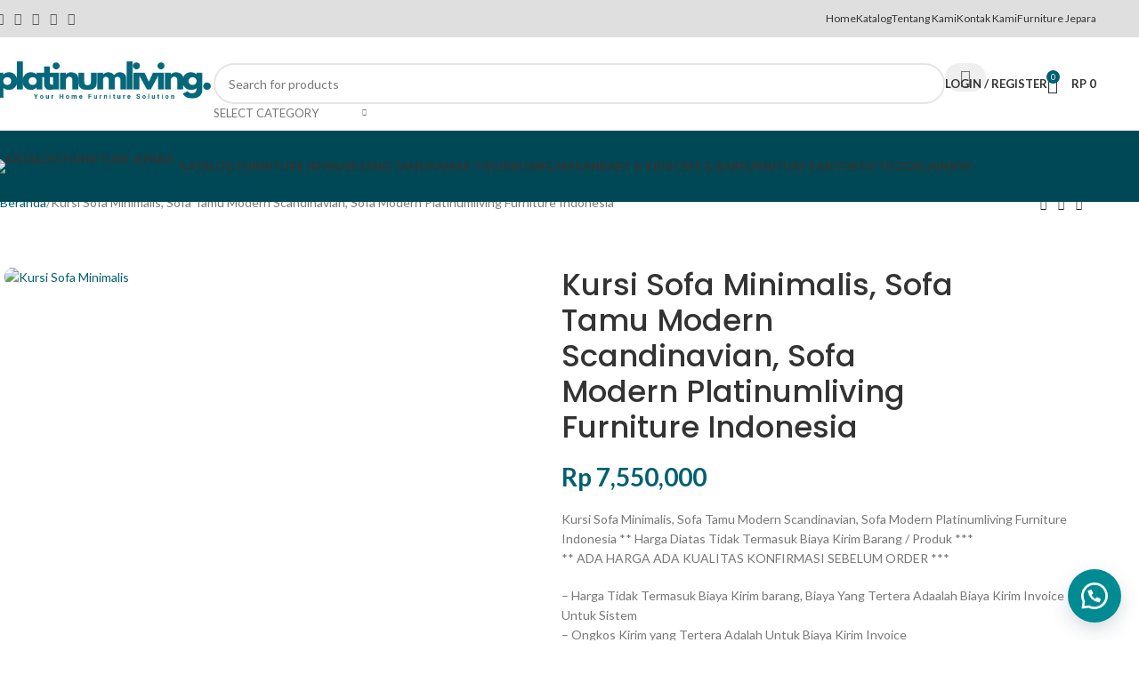

--- FILE ---
content_type: text/html; charset=UTF-8
request_url: https://platinumliving.co.id/product/kursi-sofa-minimalis-sofa-tamu-modern-scandinavian-sofa-modern-platinumliving-furniture-indonesia/
body_size: 55416
content:
<!DOCTYPE html>
<html lang="id" prefix="og: https://ogp.me/ns#">
<head>
	<meta charset="UTF-8">
	<link rel="profile" href="https://gmpg.org/xfn/11">
	<link rel="pingback" href="https://platinumliving.co.id/xmlrpc.php">

					<script>document.documentElement.className = document.documentElement.className + ' yes-js js_active js'</script>
			
<!-- Optimasi Mesin Pencari oleh Rank Math PRO - https://rankmath.com/ -->
<title>Kursi Sofa Minimalis, Sofa Tamu Modern Scandinavian, Sofa Modern Platinumliving Furniture Indonesia - Platinumliving Furniture Jepara</title>
<meta name="description" content="Kursi Sofa Minimalis, Sofa Tamu Modern Scandinavian, Sofa Modern Platinumliving Furniture Indonesia ** Harga Diatas Tidak Termasuk Biaya Kirim Barang / Produk *** ** ADA HARGA ADA KUALITAS KONFIRMASI SEBELUM ORDER *** - Harga Tidak Termasuk Biaya Kirim barang, Biaya Yang Tertera Adaalah Biaya Kirim Invoice Untuk Sistem - Ongkos Kirim yang Tertera Adalah Untuk Biaya Kirim Invoice - Menerima Custom Desain Sesuai Dengan Keinginan Anda - Sistem pemesanan : Pre-Order (PO) Max. 2-3 Minggu sampai di rumah kamu. Kadang bisa lebih cepat⁣⁣ Notes : Mohon Chat Admin Terkait Biaya Kirim Barang Detail : - Bahan :Kayu Mahogany Berkualitas - Kain : Vienna - Finishing :Duco ( Sesuai Permintaan ) - Packing : single face, Wraping paper - Ukuran : 3 Dudukan + 2 Dudukan + meja Tamu Minimalis i *SEBELUM ORDER WAJIB BACA DULU* - Kita kirimkan Dokumen Invoice dahulu yang berisi Kode Tracking Barang dikarenakan Ekspedisi di Shopee belum support pengiriman Produk besar - BARANG/PRODUK AKAN DIKIRIM MELALUI EXPEDISI TRUCK ATAU PICKUP - YANG KAMI KIRIM MENGGUNAKAN JNT/JNE ATAU SEJENISNYA HANYA INVOICE (NOTA/SURAT JALAN) YANG MANA ONGKOS KIRIMNYA SUDAH TERCANTUM DI APLIKASI - BARANG/PRODUK DIKIRIM MELALUI EKSPEDISI TRUCK/PICKUP DENGAN BIAYA TERSENDIRI DILUAR BIAYA PENGIRIMAN NOTA/SURAT JALAN/INVOICE YANG SUDAH TERTERA DI APLIKASI - ONGKOS KIRIM PENGIRIMAN NOTA/INVOICE/SURAT JALAN DAN JUGA ONGKOS KIRIM EKSPEDISI DITANGGUNG PEMBELI - SILAHKAN CHAT HARGA ONGKIR EKSPEDISI BARANG TERLEBIH DAHULU SEBELUM KONFIRMASI ORDER UNTUK LEBIH JELASNYA.. - MEMBELI SAMA SETUJU DENGAN KETENTUAN DIATAS"/>
<meta name="robots" content="follow, index, max-snippet:-1, max-video-preview:-1, max-image-preview:large"/>
<link rel="canonical" href="https://platinumliving.co.id/product/kursi-sofa-minimalis-sofa-tamu-modern-scandinavian-sofa-modern-platinumliving-furniture-indonesia/" />
<meta property="og:locale" content="id_ID" />
<meta property="og:type" content="product" />
<meta property="og:title" content="Kursi Sofa Minimalis, Sofa Tamu Modern Scandinavian, Sofa Modern Platinumliving Furniture Indonesia - Platinumliving Furniture Jepara" />
<meta property="og:description" content="Kursi Sofa Minimalis, Sofa Tamu Modern Scandinavian, Sofa Modern Platinumliving Furniture Indonesia ** Harga Diatas Tidak Termasuk Biaya Kirim Barang / Produk *** ** ADA HARGA ADA KUALITAS KONFIRMASI SEBELUM ORDER *** - Harga Tidak Termasuk Biaya Kirim barang, Biaya Yang Tertera Adaalah Biaya Kirim Invoice Untuk Sistem - Ongkos Kirim yang Tertera Adalah Untuk Biaya Kirim Invoice - Menerima Custom Desain Sesuai Dengan Keinginan Anda - Sistem pemesanan : Pre-Order (PO) Max. 2-3 Minggu sampai di rumah kamu. Kadang bisa lebih cepat⁣⁣ Notes : Mohon Chat Admin Terkait Biaya Kirim Barang Detail : - Bahan :Kayu Mahogany Berkualitas - Kain : Vienna - Finishing :Duco ( Sesuai Permintaan ) - Packing : single face, Wraping paper - Ukuran : 3 Dudukan + 2 Dudukan + meja Tamu Minimalis i *SEBELUM ORDER WAJIB BACA DULU* - Kita kirimkan Dokumen Invoice dahulu yang berisi Kode Tracking Barang dikarenakan Ekspedisi di Shopee belum support pengiriman Produk besar - BARANG/PRODUK AKAN DIKIRIM MELALUI EXPEDISI TRUCK ATAU PICKUP - YANG KAMI KIRIM MENGGUNAKAN JNT/JNE ATAU SEJENISNYA HANYA INVOICE (NOTA/SURAT JALAN) YANG MANA ONGKOS KIRIMNYA SUDAH TERCANTUM DI APLIKASI - BARANG/PRODUK DIKIRIM MELALUI EKSPEDISI TRUCK/PICKUP DENGAN BIAYA TERSENDIRI DILUAR BIAYA PENGIRIMAN NOTA/SURAT JALAN/INVOICE YANG SUDAH TERTERA DI APLIKASI - ONGKOS KIRIM PENGIRIMAN NOTA/INVOICE/SURAT JALAN DAN JUGA ONGKOS KIRIM EKSPEDISI DITANGGUNG PEMBELI - SILAHKAN CHAT HARGA ONGKIR EKSPEDISI BARANG TERLEBIH DAHULU SEBELUM KONFIRMASI ORDER UNTUK LEBIH JELASNYA.. - MEMBELI SAMA SETUJU DENGAN KETENTUAN DIATAS" />
<meta property="og:url" content="https://platinumliving.co.id/product/kursi-sofa-minimalis-sofa-tamu-modern-scandinavian-sofa-modern-platinumliving-furniture-indonesia/" />
<meta property="og:site_name" content="Platinumliving Furniture Jepara" />
<meta property="og:updated_time" content="2022-11-09T15:08:17+07:00" />
<meta property="og:image" content="https://platinumliving.co.id/wp-content/uploads/2022/06/5232f833ec50b2a352888aced5d87e7b.jpeg" />
<meta property="og:image:secure_url" content="https://platinumliving.co.id/wp-content/uploads/2022/06/5232f833ec50b2a352888aced5d87e7b.jpeg" />
<meta property="og:image:width" content="700" />
<meta property="og:image:height" content="700" />
<meta property="og:image:alt" content="Kursi Sofa Minimalis" />
<meta property="og:image:type" content="image/jpeg" />
<meta property="product:price:amount" content="7550000" />
<meta property="product:price:currency" content="IDR" />
<meta property="product:availability" content="instock" />
<meta name="twitter:card" content="summary_large_image" />
<meta name="twitter:title" content="Kursi Sofa Minimalis, Sofa Tamu Modern Scandinavian, Sofa Modern Platinumliving Furniture Indonesia - Platinumliving Furniture Jepara" />
<meta name="twitter:description" content="Kursi Sofa Minimalis, Sofa Tamu Modern Scandinavian, Sofa Modern Platinumliving Furniture Indonesia ** Harga Diatas Tidak Termasuk Biaya Kirim Barang / Produk *** ** ADA HARGA ADA KUALITAS KONFIRMASI SEBELUM ORDER *** - Harga Tidak Termasuk Biaya Kirim barang, Biaya Yang Tertera Adaalah Biaya Kirim Invoice Untuk Sistem - Ongkos Kirim yang Tertera Adalah Untuk Biaya Kirim Invoice - Menerima Custom Desain Sesuai Dengan Keinginan Anda - Sistem pemesanan : Pre-Order (PO) Max. 2-3 Minggu sampai di rumah kamu. Kadang bisa lebih cepat⁣⁣ Notes : Mohon Chat Admin Terkait Biaya Kirim Barang Detail : - Bahan :Kayu Mahogany Berkualitas - Kain : Vienna - Finishing :Duco ( Sesuai Permintaan ) - Packing : single face, Wraping paper - Ukuran : 3 Dudukan + 2 Dudukan + meja Tamu Minimalis i *SEBELUM ORDER WAJIB BACA DULU* - Kita kirimkan Dokumen Invoice dahulu yang berisi Kode Tracking Barang dikarenakan Ekspedisi di Shopee belum support pengiriman Produk besar - BARANG/PRODUK AKAN DIKIRIM MELALUI EXPEDISI TRUCK ATAU PICKUP - YANG KAMI KIRIM MENGGUNAKAN JNT/JNE ATAU SEJENISNYA HANYA INVOICE (NOTA/SURAT JALAN) YANG MANA ONGKOS KIRIMNYA SUDAH TERCANTUM DI APLIKASI - BARANG/PRODUK DIKIRIM MELALUI EKSPEDISI TRUCK/PICKUP DENGAN BIAYA TERSENDIRI DILUAR BIAYA PENGIRIMAN NOTA/SURAT JALAN/INVOICE YANG SUDAH TERTERA DI APLIKASI - ONGKOS KIRIM PENGIRIMAN NOTA/INVOICE/SURAT JALAN DAN JUGA ONGKOS KIRIM EKSPEDISI DITANGGUNG PEMBELI - SILAHKAN CHAT HARGA ONGKIR EKSPEDISI BARANG TERLEBIH DAHULU SEBELUM KONFIRMASI ORDER UNTUK LEBIH JELASNYA.. - MEMBELI SAMA SETUJU DENGAN KETENTUAN DIATAS" />
<meta name="twitter:image" content="https://platinumliving.co.id/wp-content/uploads/2022/06/5232f833ec50b2a352888aced5d87e7b.jpeg" />
<meta name="twitter:label1" content="Harga" />
<meta name="twitter:data1" content="Rp&nbsp;7,550,000" />
<meta name="twitter:label2" content="Ketersediaan" />
<meta name="twitter:data2" content="Ada Persediaan" />
<script type="application/ld+json" class="rank-math-schema-pro">{"@context":"https://schema.org","@graph":[{"@type":"Place","@id":"https://platinumliving.co.id/#place","address":{"@type":"PostalAddress","streetAddress":"Sinanggul Rt 02 Rw01 Kecamatan Mlonggo","addressLocality":"Mlonggo","addressRegion":"Kabupaten Jepara","postalCode":"59452"}},{"@type":["FurnitureStore","Organization"],"@id":"https://platinumliving.co.id/#organization","name":"Platinumliving Furniture Jepara","url":"https://platinumliving.co.id","email":"sales@platinumliving.co.id","address":{"@type":"PostalAddress","streetAddress":"Sinanggul Rt 02 Rw01 Kecamatan Mlonggo","addressLocality":"Mlonggo","addressRegion":"Kabupaten Jepara","postalCode":"59452"},"logo":{"@type":"ImageObject","@id":"https://platinumliving.co.id/#logo","url":"https://platinumliving.co.id/wp-content/uploads/2021/02/Platinnum-Furniture.png","contentUrl":"https://platinumliving.co.id/wp-content/uploads/2021/02/Platinnum-Furniture.png","caption":"Platinumliving Furniture Jepara","inLanguage":"id","width":"512","height":"514"},"openingHours":["Monday,Tuesday,Wednesday,Thursday,Friday,Saturday,Sunday 09:00-17:00"],"description":"Platinumliving Furniture Jepara Produsen Furniture Jepara Interior &amp; garden furniture: sofa tamu, kursi, meja makan, lemari pakaian, bufet,meja makan marmer, kursi cafe, tempat tidur jati, mimbar masjid","location":{"@id":"https://platinumliving.co.id/#place"},"image":{"@id":"https://platinumliving.co.id/#logo"},"telephone":"+628112669123"},{"@type":"WebSite","@id":"https://platinumliving.co.id/#website","url":"https://platinumliving.co.id","name":"Platinumliving Furniture Jepara","publisher":{"@id":"https://platinumliving.co.id/#organization"},"inLanguage":"id"},{"@type":"ImageObject","@id":"https://platinumliving.co.id/wp-content/uploads/2022/06/5232f833ec50b2a352888aced5d87e7b.jpeg","url":"https://platinumliving.co.id/wp-content/uploads/2022/06/5232f833ec50b2a352888aced5d87e7b.jpeg","width":"700","height":"700","caption":"Kursi Sofa Minimalis","inLanguage":"id"},{"@type":"BreadcrumbList","@id":"https://platinumliving.co.id/product/kursi-sofa-minimalis-sofa-tamu-modern-scandinavian-sofa-modern-platinumliving-furniture-indonesia/#breadcrumb","itemListElement":[{"@type":"ListItem","position":"1","item":{"@id":"https://platinumliving.co.id","name":"Beranda"}},{"@type":"ListItem","position":"2","item":{"@id":"https://platinumliving.co.id/product/kursi-sofa-minimalis-sofa-tamu-modern-scandinavian-sofa-modern-platinumliving-furniture-indonesia/","name":"Kursi Sofa Minimalis, Sofa Tamu Modern Scandinavian, Sofa Modern Platinumliving Furniture Indonesia"}}]},{"@type":"ItemPage","@id":"https://platinumliving.co.id/product/kursi-sofa-minimalis-sofa-tamu-modern-scandinavian-sofa-modern-platinumliving-furniture-indonesia/#webpage","url":"https://platinumliving.co.id/product/kursi-sofa-minimalis-sofa-tamu-modern-scandinavian-sofa-modern-platinumliving-furniture-indonesia/","name":"Kursi Sofa Minimalis, Sofa Tamu Modern Scandinavian, Sofa Modern Platinumliving Furniture Indonesia - Platinumliving Furniture Jepara","datePublished":"2022-11-09T15:08:03+07:00","dateModified":"2022-11-09T15:08:17+07:00","isPartOf":{"@id":"https://platinumliving.co.id/#website"},"primaryImageOfPage":{"@id":"https://platinumliving.co.id/wp-content/uploads/2022/06/5232f833ec50b2a352888aced5d87e7b.jpeg"},"inLanguage":"id","breadcrumb":{"@id":"https://platinumliving.co.id/product/kursi-sofa-minimalis-sofa-tamu-modern-scandinavian-sofa-modern-platinumliving-furniture-indonesia/#breadcrumb"}},{"@type":"Product","name":"Kursi Sofa Minimalis, Sofa Tamu Modern Scandinavian, Sofa Modern Platinumliving Furniture Indonesia - Platinumliving Furniture Jepara","description":"Kursi Sofa Minimalis, Sofa Tamu Modern Scandinavian, Sofa Modern Platinumliving Furniture Indonesia ** Harga Diatas Tidak Termasuk Biaya Kirim Barang / Produk *** ** ADA HARGA ADA KUALITAS KONFIRMASI SEBELUM ORDER *** - Harga Tidak Termasuk Biaya Kirim barang, Biaya Yang Tertera Adaalah Biaya Kirim Invoice Untuk Sistem - Ongkos Kirim yang Tertera Adalah Untuk Biaya Kirim Invoice - Menerima Custom Desain Sesuai Dengan Keinginan Anda - Sistem pemesanan : Pre-Order (PO) Max. 2-3 Minggu sampai di rumah kamu. Kadang bisa lebih cepat\u2063\u2063 Notes : Mohon Chat Admin Terkait Biaya Kirim Barang Detail : - Bahan :Kayu Mahogany Berkualitas - Kain : Vienna - Finishing :Duco ( Sesuai Permintaan ) - Packing : single face, Wraping paper - Ukuran : 3 Dudukan + 2 Dudukan + meja Tamu Minimalis i *SEBELUM ORDER WAJIB BACA DULU* - Kita kirimkan Dokumen Invoice dahulu yang berisi Kode Tracking Barang dikarenakan Ekspedisi di Shopee belum support pengiriman Produk besar - BARANG/PRODUK AKAN DIKIRIM MELALUI EXPEDISI TRUCK ATAU PICKUP - YANG KAMI KIRIM MENGGUNAKAN JNT/JNE ATAU SEJENISNYA HANYA INVOICE (NOTA/SURAT JALAN) YANG MANA ONGKOS KIRIMNYA SUDAH TERCANTUM DI APLIKASI - BARANG/PRODUK DIKIRIM MELALUI EKSPEDISI TRUCK/PICKUP DENGAN BIAYA TERSENDIRI DILUAR BIAYA PENGIRIMAN NOTA/SURAT JALAN/INVOICE YANG SUDAH TERTERA DI APLIKASI - ONGKOS KIRIM PENGIRIMAN NOTA/INVOICE/SURAT JALAN DAN JUGA ONGKOS KIRIM EKSPEDISI DITANGGUNG PEMBELI - SILAHKAN CHAT HARGA ONGKIR EKSPEDISI BARANG TERLEBIH DAHULU SEBELUM KONFIRMASI ORDER UNTUK LEBIH JELASNYA.. - MEMBELI SAMA SETUJU DENGAN KETENTUAN DIATAS","category":"","mainEntityOfPage":{"@id":"https://platinumliving.co.id/product/kursi-sofa-minimalis-sofa-tamu-modern-scandinavian-sofa-modern-platinumliving-furniture-indonesia/#webpage"},"image":[{"@type":"ImageObject","url":"https://platinumliving.co.id/wp-content/uploads/2022/06/5232f833ec50b2a352888aced5d87e7b.jpeg","height":"700","width":"700"},{"@type":"ImageObject","url":"https://platinumliving.co.id/wp-content/uploads/2022/06/54ca3cbc6e2e33bfa96368154620f9ad.jpeg","height":"700","width":"700"}],"offers":{"@type":"Offer","price":"7550000","priceCurrency":"IDR","priceValidUntil":"2027-12-31","availability":"https://schema.org/InStock","itemCondition":"NewCondition","url":"https://platinumliving.co.id/product/kursi-sofa-minimalis-sofa-tamu-modern-scandinavian-sofa-modern-platinumliving-furniture-indonesia/","seller":{"@type":"Organization","@id":"https://platinumliving.co.id/","name":"Platinumliving Furniture Jepara","url":"https://platinumliving.co.id","logo":"https://platinumliving.co.id/wp-content/uploads/2021/02/Platinnum-Furniture.png"}},"@id":"https://platinumliving.co.id/product/kursi-sofa-minimalis-sofa-tamu-modern-scandinavian-sofa-modern-platinumliving-furniture-indonesia/#richSnippet"}]}</script>
<!-- /Plugin WordPress Rank Math SEO -->

<link rel='dns-prefetch' href='//fonts.googleapis.com' />
<link rel="alternate" type="application/rss+xml" title="Platinumliving Furniture Jepara &raquo; Feed" href="https://platinumliving.co.id/feed/" />
<link rel="alternate" type="application/rss+xml" title="Platinumliving Furniture Jepara &raquo; Umpan Komentar" href="https://platinumliving.co.id/comments/feed/" />
<link rel="alternate" type="application/rss+xml" title="Platinumliving Furniture Jepara &raquo; Kursi Sofa Minimalis, Sofa Tamu Modern Scandinavian, Sofa Modern Platinumliving Furniture Indonesia Umpan Komentar" href="https://platinumliving.co.id/product/kursi-sofa-minimalis-sofa-tamu-modern-scandinavian-sofa-modern-platinumliving-furniture-indonesia/feed/" />
<link rel="alternate" title="oEmbed (JSON)" type="application/json+oembed" href="https://platinumliving.co.id/wp-json/oembed/1.0/embed?url=https%3A%2F%2Fplatinumliving.co.id%2Fproduct%2Fkursi-sofa-minimalis-sofa-tamu-modern-scandinavian-sofa-modern-platinumliving-furniture-indonesia%2F" />
<link rel="alternate" title="oEmbed (XML)" type="text/xml+oembed" href="https://platinumliving.co.id/wp-json/oembed/1.0/embed?url=https%3A%2F%2Fplatinumliving.co.id%2Fproduct%2Fkursi-sofa-minimalis-sofa-tamu-modern-scandinavian-sofa-modern-platinumliving-furniture-indonesia%2F&#038;format=xml" />
<style id='wp-img-auto-sizes-contain-inline-css' type='text/css'>
img:is([sizes=auto i],[sizes^="auto," i]){contain-intrinsic-size:3000px 1500px}
/*# sourceURL=wp-img-auto-sizes-contain-inline-css */
</style>
<link rel='stylesheet' id='linearicons-css' href='https://platinumliving.co.id/wp-content/plugins/martfury-addons/assets/css/linearicons.min.css' type='text/css' media='all' />
<link rel='stylesheet' id='wp-block-library-css' href='https://platinumliving.co.id/wp-includes/css/dist/block-library/style.min.css' type='text/css' media='all' />
<link rel='stylesheet' id='toc-screen-css' href='https://platinumliving.co.id/wp-content/plugins/table-of-contents-plus/screen.min.css' type='text/css' media='all' />
<link rel='stylesheet' id='click-order-chat-css' href='https://platinumliving.co.id/wp-content/plugins/wayra-click-to-order-or-chat/public/css/click-order-chat-public.css' type='text/css' media='all' />
<style id='woocommerce-inline-inline-css' type='text/css'>
.woocommerce form .form-row .required { visibility: visible; }
/*# sourceURL=woocommerce-inline-inline-css */
</style>
<link rel='stylesheet' id='jquery-selectBox-css' href='https://platinumliving.co.id/wp-content/plugins/yith-woocommerce-wishlist/assets/css/jquery.selectBox.css' type='text/css' media='all' />
<link rel='stylesheet' id='woocommerce_prettyPhoto_css-css' href='//platinumliving.co.id/wp-content/plugins/woocommerce/assets/css/prettyPhoto.css' type='text/css' media='all' />
<link rel='stylesheet' id='yith-wcwl-main-css' href='https://platinumliving.co.id/wp-content/plugins/yith-woocommerce-wishlist/assets/css/style.css' type='text/css' media='all' />
<style id='yith-wcwl-main-inline-css' type='text/css'>
 :root { --rounded-corners-radius: 16px; --add-to-cart-rounded-corners-radius: 16px; --color-headers-background: #F4F4F4; --feedback-duration: 3s } 
 :root { --rounded-corners-radius: 16px; --add-to-cart-rounded-corners-radius: 16px; --color-headers-background: #F4F4F4; --feedback-duration: 3s } 
/*# sourceURL=yith-wcwl-main-inline-css */
</style>
<link rel='stylesheet' id='woodmart-style-css' href='https://platinumliving.co.id/wp-content/themes/woodmart/css/parts/base.min.css' type='text/css' media='all' />
<link rel='stylesheet' id='child-style-css' href='https://platinumliving.co.id/wp-content/themes/woodmart-child/style.css' type='text/css' media='all' />
<link rel='stylesheet' id='js_composer_front-css' href='https://platinumliving.co.id/wp-content/plugins/js_composer/assets/css/js_composer.min.css' type='text/css' media='all' />
<link rel='stylesheet' id='wd-helpers-wpb-elem-css' href='https://platinumliving.co.id/wp-content/themes/woodmart/css/parts/helpers-wpb-elem.min.css' type='text/css' media='all' />
<link rel='stylesheet' id='wd-woo-yith-wishlist-css' href='https://platinumliving.co.id/wp-content/themes/woodmart/css/parts/int-woo-yith-wishlist.min.css' type='text/css' media='all' />
<link rel='stylesheet' id='wd-page-my-account-css' href='https://platinumliving.co.id/wp-content/themes/woodmart/css/parts/woo-page-my-account.min.css' type='text/css' media='all' />
<link rel='stylesheet' id='wd-wpbakery-base-css' href='https://platinumliving.co.id/wp-content/themes/woodmart/css/parts/int-wpb-base.min.css' type='text/css' media='all' />
<link rel='stylesheet' id='wd-wpbakery-base-deprecated-css' href='https://platinumliving.co.id/wp-content/themes/woodmart/css/parts/int-wpb-base-deprecated.min.css' type='text/css' media='all' />
<link rel='stylesheet' id='wd-woocommerce-base-css' href='https://platinumliving.co.id/wp-content/themes/woodmart/css/parts/woocommerce-base.min.css' type='text/css' media='all' />
<link rel='stylesheet' id='wd-mod-star-rating-css' href='https://platinumliving.co.id/wp-content/themes/woodmart/css/parts/mod-star-rating.min.css' type='text/css' media='all' />
<link rel='stylesheet' id='wd-woocommerce-block-notices-css' href='https://platinumliving.co.id/wp-content/themes/woodmart/css/parts/woo-mod-block-notices.min.css' type='text/css' media='all' />
<link rel='stylesheet' id='wd-woo-mod-quantity-css' href='https://platinumliving.co.id/wp-content/themes/woodmart/css/parts/woo-mod-quantity.min.css' type='text/css' media='all' />
<link rel='stylesheet' id='wd-woo-single-prod-el-base-css' href='https://platinumliving.co.id/wp-content/themes/woodmart/css/parts/woo-single-prod-el-base.min.css' type='text/css' media='all' />
<link rel='stylesheet' id='wd-woo-mod-stock-status-css' href='https://platinumliving.co.id/wp-content/themes/woodmart/css/parts/woo-mod-stock-status.min.css' type='text/css' media='all' />
<link rel='stylesheet' id='wd-woo-mod-shop-attributes-css' href='https://platinumliving.co.id/wp-content/themes/woodmart/css/parts/woo-mod-shop-attributes.min.css' type='text/css' media='all' />
<link rel='stylesheet' id='wd-wp-blocks-css' href='https://platinumliving.co.id/wp-content/themes/woodmart/css/parts/wp-blocks.min.css' type='text/css' media='all' />
<link rel='stylesheet' id='wd-header-base-css' href='https://platinumliving.co.id/wp-content/themes/woodmart/css/parts/header-base.min.css' type='text/css' media='all' />
<link rel='stylesheet' id='wd-mod-tools-css' href='https://platinumliving.co.id/wp-content/themes/woodmart/css/parts/mod-tools.min.css' type='text/css' media='all' />
<link rel='stylesheet' id='wd-header-elements-base-css' href='https://platinumliving.co.id/wp-content/themes/woodmart/css/parts/header-el-base.min.css' type='text/css' media='all' />
<link rel='stylesheet' id='wd-social-icons-css' href='https://platinumliving.co.id/wp-content/themes/woodmart/css/parts/el-social-icons.min.css' type='text/css' media='all' />
<link rel='stylesheet' id='wd-header-search-css' href='https://platinumliving.co.id/wp-content/themes/woodmart/css/parts/header-el-search.min.css' type='text/css' media='all' />
<link rel='stylesheet' id='wd-header-search-form-css' href='https://platinumliving.co.id/wp-content/themes/woodmart/css/parts/header-el-search-form.min.css' type='text/css' media='all' />
<link rel='stylesheet' id='wd-wd-search-results-css' href='https://platinumliving.co.id/wp-content/themes/woodmart/css/parts/wd-search-results.min.css' type='text/css' media='all' />
<link rel='stylesheet' id='wd-wd-search-form-css' href='https://platinumliving.co.id/wp-content/themes/woodmart/css/parts/wd-search-form.min.css' type='text/css' media='all' />
<link rel='stylesheet' id='wd-wd-search-cat-css' href='https://platinumliving.co.id/wp-content/themes/woodmart/css/parts/wd-search-cat.min.css' type='text/css' media='all' />
<link rel='stylesheet' id='wd-header-my-account-dropdown-css' href='https://platinumliving.co.id/wp-content/themes/woodmart/css/parts/header-el-my-account-dropdown.min.css' type='text/css' media='all' />
<link rel='stylesheet' id='wd-woo-mod-login-form-css' href='https://platinumliving.co.id/wp-content/themes/woodmart/css/parts/woo-mod-login-form.min.css' type='text/css' media='all' />
<link rel='stylesheet' id='wd-header-my-account-css' href='https://platinumliving.co.id/wp-content/themes/woodmart/css/parts/header-el-my-account.min.css' type='text/css' media='all' />
<link rel='stylesheet' id='wd-header-cart-side-css' href='https://platinumliving.co.id/wp-content/themes/woodmart/css/parts/header-el-cart-side.min.css' type='text/css' media='all' />
<link rel='stylesheet' id='wd-header-cart-css' href='https://platinumliving.co.id/wp-content/themes/woodmart/css/parts/header-el-cart.min.css' type='text/css' media='all' />
<link rel='stylesheet' id='wd-widget-shopping-cart-css' href='https://platinumliving.co.id/wp-content/themes/woodmart/css/parts/woo-widget-shopping-cart.min.css' type='text/css' media='all' />
<link rel='stylesheet' id='wd-widget-product-list-css' href='https://platinumliving.co.id/wp-content/themes/woodmart/css/parts/woo-widget-product-list.min.css' type='text/css' media='all' />
<link rel='stylesheet' id='wd-header-mobile-nav-dropdown-css' href='https://platinumliving.co.id/wp-content/themes/woodmart/css/parts/header-el-mobile-nav-dropdown.min.css' type='text/css' media='all' />
<link rel='stylesheet' id='wd-mod-nav-menu-label-css' href='https://platinumliving.co.id/wp-content/themes/woodmart/css/parts/mod-nav-menu-label.min.css' type='text/css' media='all' />
<link rel='stylesheet' id='wd-button-css' href='https://platinumliving.co.id/wp-content/themes/woodmart/css/parts/el-button.min.css' type='text/css' media='all' />
<link rel='stylesheet' id='wd-woo-single-prod-builder-css' href='https://platinumliving.co.id/wp-content/themes/woodmart/css/parts/woo-single-prod-builder.min.css' type='text/css' media='all' />
<link rel='stylesheet' id='wd-woo-single-prod-el-navigation-css' href='https://platinumliving.co.id/wp-content/themes/woodmart/css/parts/woo-single-prod-el-navigation.min.css' type='text/css' media='all' />
<link rel='stylesheet' id='wd-woo-single-prod-el-gallery-css' href='https://platinumliving.co.id/wp-content/themes/woodmart/css/parts/woo-single-prod-el-gallery.min.css' type='text/css' media='all' />
<link rel='stylesheet' id='wd-swiper-css' href='https://platinumliving.co.id/wp-content/themes/woodmart/css/parts/lib-swiper.min.css' type='text/css' media='all' />
<link rel='stylesheet' id='wd-swiper-arrows-css' href='https://platinumliving.co.id/wp-content/themes/woodmart/css/parts/lib-swiper-arrows.min.css' type='text/css' media='all' />
<link rel='stylesheet' id='wd-photoswipe-css' href='https://platinumliving.co.id/wp-content/themes/woodmart/css/parts/lib-photoswipe.min.css' type='text/css' media='all' />
<link rel='stylesheet' id='wd-woo-single-prod-el-add-to-cart-opt-design-justify-builder-css' href='https://platinumliving.co.id/wp-content/themes/woodmart/css/parts/woo-single-prod-el-add-to-cart-opt-design-justify-builder.min.css' type='text/css' media='all' />
<link rel='stylesheet' id='wd-mod-comments-css' href='https://platinumliving.co.id/wp-content/themes/woodmart/css/parts/mod-comments.min.css' type='text/css' media='all' />
<link rel='stylesheet' id='wd-tabs-css' href='https://platinumliving.co.id/wp-content/themes/woodmart/css/parts/el-tabs.min.css' type='text/css' media='all' />
<link rel='stylesheet' id='wd-woo-single-prod-el-tabs-opt-layout-tabs-css' href='https://platinumliving.co.id/wp-content/themes/woodmart/css/parts/woo-single-prod-el-tabs-opt-layout-tabs.min.css' type='text/css' media='all' />
<link rel='stylesheet' id='wd-section-title-css' href='https://platinumliving.co.id/wp-content/themes/woodmart/css/parts/el-section-title.min.css' type='text/css' media='all' />
<link rel='stylesheet' id='wd-mod-highlighted-text-css' href='https://platinumliving.co.id/wp-content/themes/woodmart/css/parts/mod-highlighted-text.min.css' type='text/css' media='all' />
<link rel='stylesheet' id='wd-product-loop-css' href='https://platinumliving.co.id/wp-content/themes/woodmart/css/parts/woo-product-loop.min.css' type='text/css' media='all' />
<link rel='stylesheet' id='wd-product-loop-tiled-css' href='https://platinumliving.co.id/wp-content/themes/woodmart/css/parts/woo-product-loop-tiled.min.css' type='text/css' media='all' />
<link rel='stylesheet' id='wd-woo-opt-title-limit-css' href='https://platinumliving.co.id/wp-content/themes/woodmart/css/parts/woo-opt-title-limit.min.css' type='text/css' media='all' />
<link rel='stylesheet' id='wd-mfp-popup-css' href='https://platinumliving.co.id/wp-content/themes/woodmart/css/parts/lib-magnific-popup.min.css' type='text/css' media='all' />
<link rel='stylesheet' id='wd-swiper-pagin-css' href='https://platinumliving.co.id/wp-content/themes/woodmart/css/parts/lib-swiper-pagin.min.css' type='text/css' media='all' />
<link rel='stylesheet' id='wd-widget-collapse-css' href='https://platinumliving.co.id/wp-content/themes/woodmart/css/parts/opt-widget-collapse.min.css' type='text/css' media='all' />
<link rel='stylesheet' id='wd-footer-base-css' href='https://platinumliving.co.id/wp-content/themes/woodmart/css/parts/footer-base.min.css' type='text/css' media='all' />
<link rel='stylesheet' id='wd-info-box-css' href='https://platinumliving.co.id/wp-content/themes/woodmart/css/parts/el-info-box.min.css' type='text/css' media='all' />
<link rel='stylesheet' id='wd-text-block-css' href='https://platinumliving.co.id/wp-content/themes/woodmart/css/parts/el-text-block.min.css' type='text/css' media='all' />
<link rel='stylesheet' id='wd-list-css' href='https://platinumliving.co.id/wp-content/themes/woodmart/css/parts/el-list.min.css' type='text/css' media='all' />
<link rel='stylesheet' id='wd-el-list-css' href='https://platinumliving.co.id/wp-content/themes/woodmart/css/parts/el-list-wpb-elem.min.css' type='text/css' media='all' />
<link rel='stylesheet' id='wd-social-icons-styles-css' href='https://platinumliving.co.id/wp-content/themes/woodmart/css/parts/el-social-styles.min.css' type='text/css' media='all' />
<link rel='stylesheet' id='wd-header-search-fullscreen-css' href='https://platinumliving.co.id/wp-content/themes/woodmart/css/parts/header-el-search-fullscreen-general.min.css' type='text/css' media='all' />
<link rel='stylesheet' id='wd-header-search-fullscreen-1-css' href='https://platinumliving.co.id/wp-content/themes/woodmart/css/parts/header-el-search-fullscreen-1.min.css' type='text/css' media='all' />
<link rel='stylesheet' id='wd-bottom-toolbar-css' href='https://platinumliving.co.id/wp-content/themes/woodmart/css/parts/opt-bottom-toolbar.min.css' type='text/css' media='all' />
<link rel='stylesheet' id='xts-style-default_header-css' href='https://platinumliving.co.id/wp-content/uploads/2025/04/xts-default_header-1745899991.css' type='text/css' media='all' />
<link rel='stylesheet' id='xts-google-fonts-css' href='https://fonts.googleapis.com/css?family=Lato%3A400%2C700%7CPoppins%3A400%2C600%2C500' type='text/css' media='all' />
<script type="text/javascript" src="https://platinumliving.co.id/wp-includes/js/jquery/jquery.min.js" id="jquery-core-js"></script>
<script type="text/javascript" src="https://platinumliving.co.id/wp-includes/js/jquery/jquery-migrate.min.js" id="jquery-migrate-js"></script>
<script type="text/javascript" src="https://platinumliving.co.id/wp-content/plugins/woocommerce/assets/js/jquery-blockui/jquery.blockUI.min.js" id="wc-jquery-blockui-js" data-wp-strategy="defer"></script>
<script type="text/javascript" id="wc-add-to-cart-js-extra">
/* <![CDATA[ */
var wc_add_to_cart_params = {"ajax_url":"/wp-admin/admin-ajax.php","wc_ajax_url":"/?wc-ajax=%%endpoint%%","i18n_view_cart":"Lihat keranjang","cart_url":"https://platinumliving.co.id/cart-2/","is_cart":"","cart_redirect_after_add":"yes"};
//# sourceURL=wc-add-to-cart-js-extra
/* ]]> */
</script>
<script type="text/javascript" src="https://platinumliving.co.id/wp-content/plugins/woocommerce/assets/js/frontend/add-to-cart.min.js" id="wc-add-to-cart-js" data-wp-strategy="defer"></script>
<script type="text/javascript" src="https://platinumliving.co.id/wp-content/plugins/woocommerce/assets/js/zoom/jquery.zoom.min.js" id="wc-zoom-js" defer="defer" data-wp-strategy="defer"></script>
<script type="text/javascript" id="wc-single-product-js-extra">
/* <![CDATA[ */
var wc_single_product_params = {"i18n_required_rating_text":"Silakan pilih rating","i18n_rating_options":["1 bintang dari 5","2 bintang dari 5","3 bintang dari 5","4 bintang dari 5","5 bintang dari 5"],"i18n_product_gallery_trigger_text":"Lihat galeri gambar layar penuh","review_rating_required":"yes","flexslider":{"rtl":false,"animation":"slide","smoothHeight":true,"directionNav":false,"controlNav":"thumbnails","slideshow":false,"animationSpeed":500,"animationLoop":false,"allowOneSlide":false},"zoom_enabled":"","zoom_options":[],"photoswipe_enabled":"","photoswipe_options":{"shareEl":false,"closeOnScroll":false,"history":false,"hideAnimationDuration":0,"showAnimationDuration":0},"flexslider_enabled":""};
//# sourceURL=wc-single-product-js-extra
/* ]]> */
</script>
<script type="text/javascript" src="https://platinumliving.co.id/wp-content/plugins/woocommerce/assets/js/frontend/single-product.min.js" id="wc-single-product-js" defer="defer" data-wp-strategy="defer"></script>
<script type="text/javascript" src="https://platinumliving.co.id/wp-content/plugins/woocommerce/assets/js/js-cookie/js.cookie.min.js" id="wc-js-cookie-js" defer="defer" data-wp-strategy="defer"></script>
<script type="text/javascript" id="woocommerce-js-extra">
/* <![CDATA[ */
var woocommerce_params = {"ajax_url":"/wp-admin/admin-ajax.php","wc_ajax_url":"/?wc-ajax=%%endpoint%%","i18n_password_show":"Tampilkan kata sandi","i18n_password_hide":"Sembunyikan kata sandi"};
//# sourceURL=woocommerce-js-extra
/* ]]> */
</script>
<script type="text/javascript" src="https://platinumliving.co.id/wp-content/plugins/woocommerce/assets/js/frontend/woocommerce.min.js" id="woocommerce-js" defer="defer" data-wp-strategy="defer"></script>
<script type="text/javascript" src="https://platinumliving.co.id/wp-content/plugins/js_composer/assets/js/vendors/woocommerce-add-to-cart.js" id="vc_woocommerce-add-to-cart-js-js"></script>
<script type="text/javascript" src="https://platinumliving.co.id/wp-content/themes/woodmart/js/libs/device.min.js" id="wd-device-library-js"></script>
<script type="text/javascript" src="https://platinumliving.co.id/wp-content/themes/woodmart/js/scripts/global/scrollBar.min.js" id="wd-scrollbar-js"></script>
<link rel="https://api.w.org/" href="https://platinumliving.co.id/wp-json/" /><link rel="alternate" title="JSON" type="application/json" href="https://platinumliving.co.id/wp-json/wp/v2/product/12619" /><link rel="EditURI" type="application/rsd+xml" title="RSD" href="https://platinumliving.co.id/xmlrpc.php?rsd" />
<meta name="generator" content="WordPress 6.9" />
<link rel='shortlink' href='https://platinumliving.co.id/?p=12619' />
<meta name="generator" content="Redux 4.5.9" /><!-- Meta Pixel Code -->
<script>
!function(f,b,e,v,n,t,s)
{if(f.fbq)return;n=f.fbq=function(){n.callMethod?
n.callMethod.apply(n,arguments):n.queue.push(arguments)};
if(!f._fbq)f._fbq=n;n.push=n;n.loaded=!0;n.version='2.0';
n.queue=[];t=b.createElement(e);t.async=!0;
t.src=v;s=b.getElementsByTagName(e)[0];
s.parentNode.insertBefore(t,s)}(window, document,'script',
'https://connect.facebook.net/en_US/fbevents.js');
fbq('init', '3025704514300307');
fbq('track', 'PageView');
</script>
<noscript><img height="1" width="1" style="display:none"
src="https://www.facebook.com/tr?id=3025704514300307&ev=PageView&noscript=1"
/></noscript>
<!-- End Meta Pixel Code -->					<meta name="viewport" content="width=device-width, initial-scale=1.0, maximum-scale=1.0, user-scalable=no">
										<noscript><style>.woocommerce-product-gallery{ opacity: 1 !important; }</style></noscript>
	<style type="text/css">.recentcomments a{display:inline !important;padding:0 !important;margin:0 !important;}</style><meta name="generator" content="Powered by WPBakery Page Builder - drag and drop page builder for WordPress."/>
<link rel="icon" href="https://platinumliving.co.id/wp-content/uploads/2025/04/cropped-platinumliving-furniture-baru-32x32.png" sizes="32x32" />
<link rel="icon" href="https://platinumliving.co.id/wp-content/uploads/2025/04/cropped-platinumliving-furniture-baru-192x192.png" sizes="192x192" />
<link rel="apple-touch-icon" href="https://platinumliving.co.id/wp-content/uploads/2025/04/cropped-platinumliving-furniture-baru-180x180.png" />
<meta name="msapplication-TileImage" content="https://platinumliving.co.id/wp-content/uploads/2025/04/cropped-platinumliving-furniture-baru-270x270.png" />
<style>
		
		</style><style id="kirki-inline-styles"></style><noscript><style> .wpb_animate_when_almost_visible { opacity: 1; }</style></noscript>			<style id="wd-style-theme_settings_default-css" data-type="wd-style-theme_settings_default">
				@font-face {
	font-weight: normal;
	font-style: normal;
	font-family: "woodmart-font";
	src: url("//platinumliving.co.id/wp-content/themes/woodmart/fonts/woodmart-font-1-400.woff2?v=8.1.2") format("woff2");
}

@font-face {
	font-family: "star";
	font-weight: 400;
	font-style: normal;
	src: url("//platinumliving.co.id/wp-content/plugins/woocommerce/assets/fonts/star.eot?#iefix") format("embedded-opentype"), url("//platinumliving.co.id/wp-content/plugins/woocommerce/assets/fonts/star.woff") format("woff"), url("//platinumliving.co.id/wp-content/plugins/woocommerce/assets/fonts/star.ttf") format("truetype"), url("//platinumliving.co.id/wp-content/plugins/woocommerce/assets/fonts/star.svg#star") format("svg");
}

@font-face {
	font-family: "WooCommerce";
	font-weight: 400;
	font-style: normal;
	src: url("//platinumliving.co.id/wp-content/plugins/woocommerce/assets/fonts/WooCommerce.eot?#iefix") format("embedded-opentype"), url("//platinumliving.co.id/wp-content/plugins/woocommerce/assets/fonts/WooCommerce.woff") format("woff"), url("//platinumliving.co.id/wp-content/plugins/woocommerce/assets/fonts/WooCommerce.ttf") format("truetype"), url("//platinumliving.co.id/wp-content/plugins/woocommerce/assets/fonts/WooCommerce.svg#WooCommerce") format("svg");
}

:root {
	--wd-text-font: "Lato", Arial, Helvetica, sans-serif;
	--wd-text-font-weight: 400;
	--wd-text-color: #777777;
	--wd-text-font-size: 14px;
	--wd-title-font: "Poppins", Arial, Helvetica, sans-serif;
	--wd-title-font-weight: 600;
	--wd-title-color: #242424;
	--wd-entities-title-font: "Poppins", Arial, Helvetica, sans-serif;
	--wd-entities-title-font-weight: 500;
	--wd-entities-title-color: #333333;
	--wd-entities-title-color-hover: rgb(51 51 51 / 65%);
	--wd-alternative-font: "Lato", Arial, Helvetica, sans-serif;
	--wd-widget-title-font: "Poppins", Arial, Helvetica, sans-serif;
	--wd-widget-title-font-weight: 600;
	--wd-widget-title-transform: uppercase;
	--wd-widget-title-color: #333;
	--wd-widget-title-font-size: 16px;
	--wd-header-el-font: "Lato", Arial, Helvetica, sans-serif;
	--wd-header-el-font-weight: 700;
	--wd-header-el-transform: uppercase;
	--wd-header-el-font-size: 13px;
	--wd-primary-color: rgb(0,95,113);
	--wd-alternative-color: rgb(0,135,163);
	--wd-link-color: rgb(0,95,113);
	--wd-link-color-hover: rgb(0,131,158);
	--btn-default-bgcolor: #f7f7f7;
	--btn-default-bgcolor-hover: #efefef;
	--btn-accented-bgcolor: rgb(0,95,113);
	--btn-accented-bgcolor-hover: rgb(0,125,145);
	--wd-form-brd-width: 2px;
	--notices-success-bg: #459647;
	--notices-success-color: #fff;
	--notices-warning-bg: #E0B252;
	--notices-warning-color: #fff;
}
.wd-popup.wd-age-verify {
	--wd-popup-width: 500px;
}
.wd-popup.wd-promo-popup {
	background-color: #111111;
	background-image: none;
	background-repeat: no-repeat;
	background-size: contain;
	background-position: left center;
	--wd-popup-width: 800px;
}
.woodmart-woocommerce-layered-nav .wd-scroll-content {
	max-height: 223px;
}
.wd-page-title {
	background-color: rgb(0,95,113);
	background-image: none;
	background-size: cover;
	background-position: center center;
}
.wd-footer {
	background-color: #ffffff;
	background-image: none;
}
.wd-popup.popup-quick-view {
	--wd-popup-width: 920px;
}
:root{
--wd-container-w: 1222px;
--wd-form-brd-radius: 35px;
--btn-default-color: #333;
--btn-default-color-hover: #333;
--btn-accented-color: #fff;
--btn-accented-color-hover: #fff;
--btn-default-brd-radius: 35px;
--btn-default-box-shadow: none;
--btn-default-box-shadow-hover: none;
--btn-accented-bottom-active: -1px;
--btn-accented-brd-radius: 0px;
--btn-accented-box-shadow: inset 0 -2px 0 rgba(0, 0, 0, .15);
--btn-accented-box-shadow-hover: inset 0 -2px 0 rgba(0, 0, 0, .15);
--wd-brd-radius: 12px;
}

@media (min-width: 1222px) {
[data-vc-full-width]:not([data-vc-stretch-content]),
:is(.vc_section, .vc_row).wd-section-stretch {
padding-left: calc((100vw - 1222px - var(--wd-sticky-nav-w) - var(--wd-scroll-w)) / 2);
padding-right: calc((100vw - 1222px - var(--wd-sticky-nav-w) - var(--wd-scroll-w)) / 2);
}
}


#loginform{
	border: none !important;
	border-radius:10px !important;
}
.wayra-coc-floating-style2 {
	bottom: 70px !important;
	background: rgb(0,139,146) !important;
}

.wayra-coc-floating-style2:hover , .wayra-coc-button:hover{
background: rgb(0,102,104) !important;
}

.wayra-coc-button{
	width: 100% !important;
	border-radius:50px !important;
	background: rgb(0,139,146) !important;
	margin-top:20px !important
}

.product-element-bottom {
    justify-content: space-between !important;
}

.whb-top-bar .nav-link-text{
	text-transform: capitalize !important;
}

.wd-toolbar {
border-radius: 30px 30px 0 0 !important;
}

.wd-list li{
	align-items:flex-start !important
}
.wd-list>li>img{
	margin-top: 4px !important;
}
.footer-container .menu li {
margin-bottom :10px !important
}

.footer-container .widgettitle, .footer-container .widget-title , .footer-container .wd-label{
	margin-bottom:10px !important;
	font-size: 14px !important;
}

.widget{
padding-bottom: 0 !important
}

button , .woocommerce-button ,  .woocommerce-form-login__submit , .checkout-button , .checkout , .submit {
border-radius: 50px !important;
}

form.cart {
    flex-wrap: nowrap !important;
		align-items:center !important
}
@media (min-width: 1025px) {
	.wayra-coc-floating-style2 {
	bottom: 20px !important;
}
.wd-sticky-btn{
padding-right:80px !important
}
}

			</style>
			</head>

<body class="wp-singular product-template-default single single-product postid-12619 wp-theme-woodmart wp-child-theme-woodmart-child theme-woodmart woocommerce woocommerce-page woocommerce-no-js wrapper-full-width  categories-accordion-on woodmart-ajax-shop-on sticky-toolbar-on wpb-js-composer js-comp-ver-6.9.0 vc_responsive">
			<script type="text/javascript" id="wd-flicker-fix">// Flicker fix.</script>	
	
	<div class="wd-page-wrapper website-wrapper">
									<header class="whb-header whb-default_header whb-sticky-shadow whb-scroll-stick whb-sticky-real">
					<div class="whb-main-header">
	
<div class="whb-row whb-top-bar whb-not-sticky-row whb-with-bg whb-without-border whb-color-dark whb-hidden-mobile whb-flex-flex-middle">
	<div class="container">
		<div class="whb-flex-row whb-top-bar-inner">
			<div class="whb-column whb-col-left whb-column5 whb-visible-lg">
				<div id="" class=" wd-social-icons  wd-style-default wd-size-small social-follow wd-shape-circle  whb-61qbocnh2ezx7e7al7jd color-scheme-dark text-center">
				
				
									<a rel="noopener noreferrer nofollow" href="#" target="_blank" class=" wd-social-icon social-facebook" aria-label="Facebook social link">
						<span class="wd-icon"></span>
											</a>
				
									<a rel="noopener noreferrer nofollow" href="#" target="_blank" class=" wd-social-icon social-twitter" aria-label="X social link">
						<span class="wd-icon"></span>
											</a>
				
				
				
									<a rel="noopener noreferrer nofollow" href="#" target="_blank" class=" wd-social-icon social-instagram" aria-label="Instagram social link">
						<span class="wd-icon"></span>
											</a>
				
				
									<a rel="noopener noreferrer nofollow" href="#" target="_blank" class=" wd-social-icon social-youtube" aria-label="YouTube social link">
						<span class="wd-icon"></span>
											</a>
				
									<a rel="noopener noreferrer nofollow" href="#" target="_blank" class=" wd-social-icon social-pinterest" aria-label="Pinterest social link">
						<span class="wd-icon"></span>
											</a>
				
				
				
				
				
				
				
				
				
				
				
				
				
				
				
				
				
				
				
				
			</div>

		</div>
<div class="whb-column whb-col-center whb-column6 whb-visible-lg whb-empty-column">
	</div>
<div class="whb-column whb-col-right whb-column7 whb-visible-lg">
	
<div class="wd-header-nav wd-header-secondary-nav whb-9noyxc0h8x4escsc0f0v text-left" role="navigation" aria-label="Secondary navigation">
	<ul id="menu-top-right-menu" class="menu wd-nav wd-nav-secondary wd-style-default wd-gap-s"><li id="menu-item-15227" class="menu-item menu-item-type-post_type menu-item-object-page menu-item-home menu-item-15227 item-level-0 menu-simple-dropdown wd-event-hover" ><a href="https://platinumliving.co.id/" class="woodmart-nav-link"><span class="nav-link-text">Home</span></a></li>
<li id="menu-item-15231" class="menu-item menu-item-type-post_type menu-item-object-page current_page_parent menu-item-15231 item-level-0 menu-simple-dropdown wd-event-hover" ><a href="https://platinumliving.co.id/shop/" class="woodmart-nav-link"><span class="nav-link-text">Katalog</span></a></li>
<li id="menu-item-15372" class="menu-item menu-item-type-post_type menu-item-object-page menu-item-15372 item-level-0 menu-simple-dropdown wd-event-hover" ><a href="https://platinumliving.co.id/tentang-kami-2/" class="woodmart-nav-link"><span class="nav-link-text">Tentang Kami</span></a></li>
<li id="menu-item-15373" class="menu-item menu-item-type-post_type menu-item-object-page menu-item-15373 item-level-0 menu-simple-dropdown wd-event-hover" ><a href="https://platinumliving.co.id/kontak-kami/" class="woodmart-nav-link"><span class="nav-link-text">Kontak Kami</span></a></li>
<li id="menu-item-15374" class="menu-item menu-item-type-post_type menu-item-object-page menu-item-15374 item-level-0 menu-simple-dropdown wd-event-hover" ><a href="https://platinumliving.co.id/blog/" class="woodmart-nav-link"><span class="nav-link-text">Furniture Jepara</span></a></li>
</ul></div>
</div>
<div class="whb-column whb-col-mobile whb-column_mobile1 whb-hidden-lg">
				<div id="" class=" wd-social-icons  wd-style-default wd-size-small social-share wd-shape-circle  whb-nugd58vqvv5sdr3bc5dd color-scheme-light text-center">
				
				
									<a rel="noopener noreferrer nofollow" href="https://www.facebook.com/sharer/sharer.php?u=https://platinumliving.co.id/product/kursi-sofa-minimalis-sofa-tamu-modern-scandinavian-sofa-modern-platinumliving-furniture-indonesia/" target="_blank" class=" wd-social-icon social-facebook" aria-label="Facebook social link">
						<span class="wd-icon"></span>
											</a>
				
									<a rel="noopener noreferrer nofollow" href="https://x.com/share?url=https://platinumliving.co.id/product/kursi-sofa-minimalis-sofa-tamu-modern-scandinavian-sofa-modern-platinumliving-furniture-indonesia/" target="_blank" class=" wd-social-icon social-twitter" aria-label="X social link">
						<span class="wd-icon"></span>
											</a>
				
				
				
				
				
				
									<a rel="noopener noreferrer nofollow" href="https://pinterest.com/pin/create/button/?url=https://platinumliving.co.id/product/kursi-sofa-minimalis-sofa-tamu-modern-scandinavian-sofa-modern-platinumliving-furniture-indonesia/&media=https://platinumliving.co.id/wp-content/uploads/2022/06/5232f833ec50b2a352888aced5d87e7b.jpeg&description=Kursi+Sofa+Minimalis%2C+Sofa+Tamu+Modern+Scandinavian%2C+Sofa+Modern+Platinumliving+Furniture+Indonesia" target="_blank" class=" wd-social-icon social-pinterest" aria-label="Pinterest social link">
						<span class="wd-icon"></span>
											</a>
				
				
									<a rel="noopener noreferrer nofollow" href="https://www.linkedin.com/shareArticle?mini=true&url=https://platinumliving.co.id/product/kursi-sofa-minimalis-sofa-tamu-modern-scandinavian-sofa-modern-platinumliving-furniture-indonesia/" target="_blank" class=" wd-social-icon social-linkedin" aria-label="Linkedin social link">
						<span class="wd-icon"></span>
											</a>
				
				
				
				
				
				
				
				
				
				
				
				
				
				
				
				
									<a rel="noopener noreferrer nofollow" href="https://telegram.me/share/url?url=https://platinumliving.co.id/product/kursi-sofa-minimalis-sofa-tamu-modern-scandinavian-sofa-modern-platinumliving-furniture-indonesia/" target="_blank" class=" wd-social-icon social-tg" aria-label="Telegram social link">
						<span class="wd-icon"></span>
											</a>
				
				
			</div>

		</div>
		</div>
	</div>
</div>

<div class="whb-row whb-general-header whb-sticky-row whb-without-bg whb-border-fullwidth whb-color-dark whb-flex-flex-middle">
	<div class="container">
		<div class="whb-flex-row whb-general-header-inner">
			<div class="whb-column whb-col-left whb-column8 whb-visible-lg">
	<div class="site-logo whb-250rtwdwz5p8e5b7tpw0">
	<a href="https://platinumliving.co.id/" class="wd-logo wd-main-logo" rel="home" aria-label="Site logo">
		<img src="https://platinumliving.co.id/wp-content/uploads/2024/11/Black-And-White-Aesthetic-Minimalist-Modern-Simple-Typography-Coconut-Cosmetics-Logo-900-x-500-piksel.png" alt="Platinumliving Furniture Jepara" style="max-width: 250px;" loading="lazy" />	</a>
	</div>
</div>
<div class="whb-column whb-col-center whb-column9 whb-visible-lg">
				<div class="wd-search-form wd-header-search-form wd-display-form whb-duljtjrl87kj7pmuut6b">
				
				
				<form role="search" method="get" class="searchform  wd-with-cat wd-style-default wd-cat-style-bordered woodmart-ajax-search" action="https://platinumliving.co.id/"  data-thumbnail="1" data-price="1" data-post_type="product" data-count="20" data-sku="0" data-symbols_count="3">
					<input type="text" class="s" placeholder="Search for products" value="" name="s" aria-label="Search" title="Search for products" required/>
					<input type="hidden" name="post_type" value="product">
											<span class="wd-clear-search wd-hide"></span>
													<div class="wd-search-cat wd-scroll">
				<input type="hidden" name="product_cat" value="0">
				<a href="#" rel="nofollow" data-val="0">
					<span>
						Select category					</span>
				</a>
				<div class="wd-dropdown wd-dropdown-search-cat wd-dropdown-menu wd-scroll-content wd-design-default">
					<ul class="wd-sub-menu">
						<li style="display:none;"><a href="#" data-val="0">Select category</a></li>
							<li class="cat-item cat-item-136"><a class="pf-value" href="https://platinumliving.co.id/product-category/baby-kids/" data-val="baby-kids" data-title="Baby &amp; Kids" >Baby &amp; Kids</a>
</li>
	<li class="cat-item cat-item-117"><a class="pf-value" href="https://platinumliving.co.id/product-category/bufet-minimalis/" data-val="bufet-minimalis" data-title="Bufet Minimalis" >Bufet Minimalis</a>
</li>
	<li class="cat-item cat-item-116"><a class="pf-value" href="https://platinumliving.co.id/product-category/bufet-tv/" data-val="bufet-tv" data-title="Bufet TV" >Bufet TV</a>
</li>
	<li class="cat-item cat-item-137"><a class="pf-value" href="https://platinumliving.co.id/product-category/cafe-bar/" data-val="cafe-bar" data-title="Cafe &amp; Bar" >Cafe &amp; Bar</a>
</li>
	<li class="cat-item cat-item-191"><a class="pf-value" href="https://platinumliving.co.id/product-category/furniture-indonesia/" data-val="furniture-indonesia" data-title="Furniture Indonesia" >Furniture Indonesia</a>
</li>
	<li class="cat-item cat-item-345"><a class="pf-value" href="https://platinumliving.co.id/product-category/furniture-jepara/" data-val="furniture-jepara" data-title="Furniture Jepara" >Furniture Jepara</a>
</li>
	<li class="cat-item cat-item-142"><a class="pf-value" href="https://platinumliving.co.id/product-category/kamar-set/" data-val="kamar-set" data-title="Kamar Set" >Kamar Set</a>
</li>
	<li class="cat-item cat-item-158"><a class="pf-value" href="https://platinumliving.co.id/product-category/kamar-set-anak/" data-val="kamar-set-anak" data-title="Kamar Set Anak" >Kamar Set Anak</a>
</li>
	<li class="cat-item cat-item-143"><a class="pf-value" href="https://platinumliving.co.id/product-category/kamar-set-mewah/" data-val="kamar-set-mewah" data-title="Kamar Set Mewah" >Kamar Set Mewah</a>
</li>
	<li class="cat-item cat-item-134"><a class="pf-value" href="https://platinumliving.co.id/product-category/kamar-tidur/" data-val="kamar-tidur" data-title="Kamar Tidur" >Kamar Tidur</a>
</li>
	<li class="cat-item cat-item-165"><a class="pf-value" href="https://platinumliving.co.id/product-category/kursi-bar/" data-val="kursi-bar" data-title="Kursi Bar" >Kursi Bar</a>
</li>
	<li class="cat-item cat-item-164"><a class="pf-value" href="https://platinumliving.co.id/product-category/kursi-cafe/" data-val="kursi-cafe" data-title="Kursi Cafe" >Kursi Cafe</a>
</li>
	<li class="cat-item cat-item-118"><a class="pf-value" href="https://platinumliving.co.id/product-category/kursi-goyang/" data-val="kursi-goyang" data-title="Kursi Goyang" >Kursi Goyang</a>
</li>
	<li class="cat-item cat-item-169"><a class="pf-value" href="https://platinumliving.co.id/product-category/kursi-kantor/" data-val="kursi-kantor" data-title="Kursi Kantor" >Kursi Kantor</a>
</li>
	<li class="cat-item cat-item-150"><a class="pf-value" href="https://platinumliving.co.id/product-category/kursi-makan/" data-val="kursi-makan" data-title="Kursi Makan" >Kursi Makan</a>
</li>
	<li class="cat-item cat-item-176"><a class="pf-value" href="https://platinumliving.co.id/product-category/kursi-rotan/" data-val="kursi-rotan" data-title="Kursi Rotan" >Kursi Rotan</a>
</li>
	<li class="cat-item cat-item-119"><a class="pf-value" href="https://platinumliving.co.id/product-category/kursi-malas/" data-val="kursi-malas" data-title="Kursi Santai" >Kursi Santai</a>
</li>
	<li class="cat-item cat-item-177"><a class="pf-value" href="https://platinumliving.co.id/product-category/kursi-taman/" data-val="kursi-taman" data-title="Kursi Taman" >Kursi Taman</a>
</li>
	<li class="cat-item cat-item-114"><a class="pf-value" href="https://platinumliving.co.id/product-category/kursi-tamu/" data-val="kursi-tamu" data-title="Kursi Tamu" >Kursi Tamu</a>
</li>
	<li class="cat-item cat-item-173"><a class="pf-value" href="https://platinumliving.co.id/product-category/kursi-teras/" data-val="kursi-teras" data-title="Kursi Teras" >Kursi Teras</a>
</li>
	<li class="cat-item cat-item-167"><a class="pf-value" href="https://platinumliving.co.id/product-category/meja-cafe/" data-val="meja-cafe" data-title="Meja Cafe" >Meja Cafe</a>
</li>
	<li class="cat-item cat-item-152"><a class="pf-value" href="https://platinumliving.co.id/product-category/meja-makan/" data-val="meja-makan" data-title="Meja Makan" >Meja Makan</a>
</li>
	<li class="cat-item cat-item-248"><a class="pf-value" href="https://platinumliving.co.id/product-category/mimbar-masjid/" data-val="mimbar-masjid" data-title="Mimbar Masjid" >Mimbar Masjid</a>
</li>
	<li class="cat-item cat-item-147"><a class="pf-value" href="https://platinumliving.co.id/product-category/nakas/" data-val="nakas" data-title="Nakas" >Nakas</a>
</li>
	<li class="cat-item cat-item-155"><a class="pf-value" href="https://platinumliving.co.id/product-category/pintu-rumah/" data-val="pintu-rumah" data-title="Pintu Rumah" >Pintu Rumah</a>
</li>
	<li class="cat-item cat-item-135"><a class="pf-value" href="https://platinumliving.co.id/product-category/ruang-makan/" data-val="ruang-makan" data-title="Ruang Makan" >Ruang Makan</a>
<ul class='children'>
	<li class="cat-item cat-item-238"><a class="pf-value" href="https://platinumliving.co.id/product-category/ruang-makan/meja-makan-marmer/" data-val="meja-makan-marmer" data-title="Meja Makan Marmer" >Meja Makan Marmer</a>
</li>
</ul>
</li>
	<li class="cat-item cat-item-113"><a class="pf-value" href="https://platinumliving.co.id/product-category/ruang-tamu/" data-val="ruang-tamu" data-title="Ruang Tamu" >Ruang Tamu</a>
</li>
	<li class="cat-item cat-item-168"><a class="pf-value" href="https://platinumliving.co.id/product-category/set-meja-bar/" data-val="set-meja-bar" data-title="Set Meja Bar" >Set Meja Bar</a>
</li>
	<li class="cat-item cat-item-149"><a class="pf-value" href="https://platinumliving.co.id/product-category/set-meja-makan/" data-val="set-meja-makan" data-title="Set Meja Makan" >Set Meja Makan</a>
</li>
	<li class="cat-item cat-item-153"><a class="pf-value" href="https://platinumliving.co.id/product-category/set-meja-makan-mewah/" data-val="set-meja-makan-mewah" data-title="Set Meja Makan Mewah" >Set Meja Makan Mewah</a>
</li>
	<li class="cat-item cat-item-178"><a class="pf-value" href="https://platinumliving.co.id/product-category/set-meja-makan-outdoor/" data-val="set-meja-makan-outdoor" data-title="Set Meja Makan Outdoor" >Set Meja Makan Outdoor</a>
</li>
	<li class="cat-item cat-item-125"><a class="pf-value" href="https://platinumliving.co.id/product-category/sofa/" data-val="sofa" data-title="Sofa" >Sofa</a>
</li>
	<li class="cat-item cat-item-127"><a class="pf-value" href="https://platinumliving.co.id/product-category/sofa-1-dudukan/" data-val="sofa-1-dudukan" data-title="Sofa 1 Dudukan" >Sofa 1 Dudukan</a>
</li>
	<li class="cat-item cat-item-128"><a class="pf-value" href="https://platinumliving.co.id/product-category/sofa-2-dudukan/" data-val="sofa-2-dudukan" data-title="Sofa 2 Dudukan" >Sofa 2 Dudukan</a>
</li>
	<li class="cat-item cat-item-129"><a class="pf-value" href="https://platinumliving.co.id/product-category/sofa-3-dudukan/" data-val="sofa-3-dudukan" data-title="Sofa 3 Dudukan" >Sofa 3 Dudukan</a>
</li>
	<li class="cat-item cat-item-130"><a class="pf-value" href="https://platinumliving.co.id/product-category/sofa-bed/" data-val="sofa-bed" data-title="Sofa Bed" >Sofa Bed</a>
</li>
	<li class="cat-item cat-item-126"><a class="pf-value" href="https://platinumliving.co.id/product-category/sofa-minimalis/" data-val="sofa-minimalis" data-title="Sofa Minimalis" >Sofa Minimalis</a>
</li>
	<li class="cat-item cat-item-131"><a class="pf-value" href="https://platinumliving.co.id/product-category/sofa-set/" data-val="sofa-set" data-title="Sofa Set" >Sofa Set</a>
</li>
	<li class="cat-item cat-item-132"><a class="pf-value" href="https://platinumliving.co.id/product-category/sofa-sudut-minimalis/" data-val="sofa-sudut-minimalis" data-title="Sofa Sudut Minimalis" >Sofa Sudut Minimalis</a>
</li>
	<li class="cat-item cat-item-46"><a class="pf-value" href="https://platinumliving.co.id/product-category/tanpa-kategori/" data-val="tanpa-kategori" data-title="Tanpa kategori" >Tanpa kategori</a>
</li>
	<li class="cat-item cat-item-141"><a class="pf-value" href="https://platinumliving.co.id/product-category/tempat-tidur/" data-val="tempat-tidur" data-title="Tempat Tidur" >Tempat Tidur</a>
</li>
	<li class="cat-item cat-item-159"><a class="pf-value" href="https://platinumliving.co.id/product-category/tempat-tidur-anak/" data-val="tempat-tidur-anak" data-title="Tempat Tidur Anak" >Tempat Tidur Anak</a>
</li>
	<li class="cat-item cat-item-157"><a class="pf-value" href="https://platinumliving.co.id/product-category/tempat-tidur-bayi/" data-val="tempat-tidur-bayi" data-title="Tempat Tidur Bayi" >Tempat Tidur Bayi</a>
</li>
	<li class="cat-item cat-item-156"><a class="pf-value" href="https://platinumliving.co.id/product-category/tempat-tidur-tingkat/" data-val="tempat-tidur-tingkat" data-title="Tempat Tidur Tingkat" >Tempat Tidur Tingkat</a>
</li>
					</ul>
				</div>
			</div>
								<button type="submit" class="searchsubmit">
						<span>
							Search						</span>
											</button>
				</form>

				
				
									<div class="search-results-wrapper">
						<div class="wd-dropdown-results wd-scroll wd-dropdown">
							<div class="wd-scroll-content"></div>
						</div>
					</div>
				
				
							</div>
		</div>
<div class="whb-column whb-col-right whb-column10 whb-visible-lg">
	<div class="wd-header-my-account wd-tools-element wd-event-hover wd-design-1 wd-account-style-text whb-2b8mjqhbtvxz16jtxdrd">
			<a href="https://platinumliving.co.id/my-account/" title="My account">
			
				<span class="wd-tools-icon">
									</span>
				<span class="wd-tools-text">
				Login / Register			</span>

					</a>

		
					<div class="wd-dropdown wd-dropdown-register">
						<div class="login-dropdown-inner woocommerce">
							<span class="wd-heading"><span class="title">Sign in</span><a class="create-account-link" href="https://platinumliving.co.id/my-account/?action=register">Create an Account</a></span>
										<form method="post" class="login woocommerce-form woocommerce-form-login
						" action="https://platinumliving.co.id/my-account/" 			>

				
				
				<p class="woocommerce-FormRow woocommerce-FormRow--wide form-row form-row-wide form-row-username">
					<label for="username">Nama pengguna atau alamat email&nbsp;<span class="required" aria-hidden="true">*</span><span class="screen-reader-text">Wajib</span></label>
					<input type="text" class="woocommerce-Input woocommerce-Input--text input-text" name="username" id="username" value="" />				</p>
				<p class="woocommerce-FormRow woocommerce-FormRow--wide form-row form-row-wide form-row-password">
					<label for="password">Password&nbsp;<span class="required" aria-hidden="true">*</span><span class="screen-reader-text">Wajib</span></label>
					<input class="woocommerce-Input woocommerce-Input--text input-text" type="password" name="password" id="password" autocomplete="current-password" />
				</p>

				
				<p class="form-row">
					<input type="hidden" id="woocommerce-login-nonce" name="woocommerce-login-nonce" value="fd4ffa54e3" /><input type="hidden" name="_wp_http_referer" value="/product/kursi-sofa-minimalis-sofa-tamu-modern-scandinavian-sofa-modern-platinumliving-furniture-indonesia/" />										<button type="submit" class="button woocommerce-button woocommerce-form-login__submit" name="login" value="Log in">Log in</button>
				</p>

				<p class="login-form-footer">
					<a href="https://platinumliving.co.id/my-account/lost-password/" class="woocommerce-LostPassword lost_password">Lost your password?</a>
					<label class="woocommerce-form__label woocommerce-form__label-for-checkbox woocommerce-form-login__rememberme">
						<input class="woocommerce-form__input woocommerce-form__input-checkbox" name="rememberme" type="checkbox" value="forever" title="Remember me" aria-label="Remember me" /> <span>Remember me</span>
					</label>
				</p>

				
							</form>

		
						</div>
					</div>
					</div>

<div class="wd-header-cart wd-tools-element wd-design-2 cart-widget-opener whb-5u866sftq6yga790jxf3">
	<a href="https://platinumliving.co.id/cart-2/" title="Shopping cart">
		
			<span class="wd-tools-icon wd-icon-alt">
															<span class="wd-cart-number wd-tools-count">0 <span>items</span></span>
									</span>
			<span class="wd-tools-text">
				
										<span class="wd-cart-subtotal"><span class="woocommerce-Price-amount amount"><bdi><span class="woocommerce-Price-currencySymbol">Rp</span>&nbsp;0</bdi></span></span>
					</span>

			</a>
	</div>
</div>
<div class="whb-column whb-mobile-left whb-column_mobile2 whb-hidden-lg">
	<div class="wd-tools-element wd-header-mobile-nav wd-style-icon wd-design-1 whb-wn5z894j1g5n0yp3eeuz">
	<a href="#" rel="nofollow" aria-label="Open mobile menu">
		
		<span class="wd-tools-icon">
					</span>

		<span class="wd-tools-text">Menu</span>

			</a>
</div></div>
<div class="whb-column whb-mobile-center whb-column_mobile3 whb-hidden-lg">
	<div class="site-logo whb-g5z57bkgtznbk6v9pll5">
	<a href="https://platinumliving.co.id/" class="wd-logo wd-main-logo" rel="home" aria-label="Site logo">
		<img src="https://platinumliving.co.id/wp-content/uploads/2024/11/Black-And-White-Aesthetic-Minimalist-Modern-Simple-Typography-Coconut-Cosmetics-Logo-900-x-500-piksel.png" alt="Platinumliving Furniture Jepara" style="max-width: 234px;" loading="lazy" />	</a>
	</div>
</div>
<div class="whb-column whb-mobile-right whb-column_mobile4 whb-hidden-lg">
	
<div class="wd-header-search wd-tools-element wd-header-search-mobile wd-display-full-screen whb-0kf999q061xgstaup8j3 wd-style-icon wd-design-1">
	<a href="#" rel="nofollow noopener" aria-label="Search">
		
			<span class="wd-tools-icon">
							</span>

			<span class="wd-tools-text">
				Search			</span>

			</a>
</div>

<div class="wd-header-cart wd-tools-element wd-design-5 cart-widget-opener whb-u6cx6mzhiof1qeysah9h">
	<a href="https://platinumliving.co.id/cart-2/" title="Shopping cart">
		
			<span class="wd-tools-icon wd-icon-alt">
															<span class="wd-cart-number wd-tools-count">0 <span>items</span></span>
									</span>
			<span class="wd-tools-text">
				
										<span class="wd-cart-subtotal"><span class="woocommerce-Price-amount amount"><bdi><span class="woocommerce-Price-currencySymbol">Rp</span>&nbsp;0</bdi></span></span>
					</span>

			</a>
	</div>
</div>
		</div>
	</div>
</div>

<div class="whb-row whb-header-bottom whb-sticky-row whb-with-bg whb-without-border whb-color-light whb-hidden-mobile whb-flex-flex-middle">
	<div class="container">
		<div class="whb-flex-row whb-header-bottom-inner">
			<div class="whb-column whb-col-left whb-column11 whb-visible-lg">
	<div class="wd-header-nav wd-header-main-nav text-center wd-design-1 whb-tiueim5f5uazw1f1dm8r" role="navigation" aria-label="Main navigation">
	<ul id="menu-utama" class="menu wd-nav wd-nav-main wd-style-default wd-gap-s"><li id="menu-item-15091" class="menu-item menu-item-type-post_type menu-item-object-page current_page_parent menu-item-15091 item-level-0 menu-mega-dropdown wd-event-hover menu-item-has-children" ><a href="https://platinumliving.co.id/shop/" class="woodmart-nav-link"><img width="32" height="32" src="https://platinumliving.co.id/wp-content/uploads/2024/05/grid-1.png" class="wd-nav-img" alt="Katalog Furniture Jepara" decoding="async" /><span class="nav-link-text">Katalog Furniture Jepara</span></a>
<div class="wd-dropdown-menu wd-dropdown wd-design-full-width color-scheme-dark">

<div class="container wd-entry-content">
<style data-type="vc_shortcodes-custom-css">.vc_custom_1715832057486{margin-bottom: 0px !important;}.vc_custom_1715832064510{margin-bottom: 0px !important;}.vc_custom_1715832072011{margin-bottom: 0px !important;}.vc_custom_1715832078813{margin-bottom: 0px !important;}.vc_custom_1715832190733{padding-bottom: 50px !important;}</style><div class="vc_row wpb_row vc_row-fluid"><div class="wpb_column vc_column_container vc_col-sm-3"><div class="vc_column-inner"><div class="wpb_wrapper">
			<ul class="wd-sub-menu wd-rs-664584eed68f4 mega-menu-list wd-sub-accented wd-wpb vc_custom_1715832057486" >
				<li class="">
					<a href="https://platinumliving.co.id/product-category/ruang-tamu/" title="">
													<img width="18" height="18" src="https://platinumliving.co.id/wp-content/uploads/2024/05/sofa-18x18.png" class="wd-nav-img" alt="" decoding="async" srcset="https://platinumliving.co.id/wp-content/uploads/2024/05/sofa-18x18.png 18w, https://platinumliving.co.id/wp-content/uploads/2024/05/sofa-300x300.png 300w, https://platinumliving.co.id/wp-content/uploads/2024/05/sofa-150x150.png 150w, https://platinumliving.co.id/wp-content/uploads/2024/05/sofa.png 512w" sizes="(max-width: 18px) 100vw, 18px" />						
						<span class="nav-link-text">
							Ruang Tamu						</span>
											</a>
					<ul class="sub-sub-menu">
											</ul>
				</li>
			</ul>

		<div  class="vc_wp_custommenu wpb_content_element"><div class="widget widget_nav_menu"><div class="menu-kategori-ruang-tamu-container"><ul id="menu-kategori-ruang-tamu" class="menu"><li id="menu-item-15322" class="menu-item menu-item-type-taxonomy menu-item-object-product_cat menu-item-15322"><a href="https://platinumliving.co.id/product-category/sofa/">Sofa</a></li>
<li id="menu-item-15323" class="menu-item menu-item-type-taxonomy menu-item-object-product_cat menu-item-15323"><a href="https://platinumliving.co.id/product-category/kursi-tamu/">Kursi Tamu</a></li>
<li id="menu-item-15326" class="menu-item menu-item-type-taxonomy menu-item-object-product_cat menu-item-15326"><a href="https://platinumliving.co.id/product-category/meja-tv/">Meja TV</a></li>
<li id="menu-item-15325" class="menu-item menu-item-type-taxonomy menu-item-object-product_cat menu-item-15325"><a href="https://platinumliving.co.id/product-category/bufet-tv/">Bufet TV</a></li>
<li id="menu-item-15324" class="menu-item menu-item-type-taxonomy menu-item-object-product_cat menu-item-15324"><a href="https://platinumliving.co.id/product-category/bufet-minimalis/">Bufet Minimalis</a></li>
<li id="menu-item-15327" class="menu-item menu-item-type-taxonomy menu-item-object-product_cat menu-item-15327"><a href="https://platinumliving.co.id/product-category/kursi-goyang/">Kursi Goyang</a></li>
<li id="menu-item-15328" class="menu-item menu-item-type-taxonomy menu-item-object-product_cat menu-item-15328"><a href="https://platinumliving.co.id/product-category/kursi-malas/">Kursi Santai</a></li>
<li id="menu-item-15329" class="menu-item menu-item-type-taxonomy menu-item-object-product_cat menu-item-15329"><a href="https://platinumliving.co.id/product-category/kursi-tamu/">Kursi Tamu</a></li>
<li id="menu-item-15330" class="menu-item menu-item-type-taxonomy menu-item-object-product_cat menu-item-15330"><a href="https://platinumliving.co.id/product-category/lemari-jam-hias/">Lemari Jam Hias</a></li>
<li id="menu-item-15331" class="menu-item menu-item-type-taxonomy menu-item-object-product_cat menu-item-15331"><a href="https://platinumliving.co.id/product-category/lemari-pajangan/">Lemari Pajangan</a></li>
<li id="menu-item-15332" class="menu-item menu-item-type-taxonomy menu-item-object-product_cat menu-item-15332"><a href="https://platinumliving.co.id/product-category/lemari-pembatas-ruangan/">Lemari Pembatas Ruangan</a></li>
<li id="menu-item-15333" class="menu-item menu-item-type-taxonomy menu-item-object-product_cat menu-item-15333"><a href="https://platinumliving.co.id/product-category/meja-coffe-table/">Meja Coffe Table</a></li>
<li id="menu-item-15334" class="menu-item menu-item-type-taxonomy menu-item-object-product_cat menu-item-15334"><a href="https://platinumliving.co.id/product-category/meja-konsol/">Meja Konsol</a></li>
</ul></div></div></div></div></div></div><div class="wpb_column vc_column_container vc_col-sm-3"><div class="vc_column-inner"><div class="wpb_wrapper">
			<ul class="wd-sub-menu wd-rs-664584fba5bfd mega-menu-list wd-sub-accented wd-wpb vc_custom_1715832064510" >
				<li class="">
					<a href="https://platinumliving.co.id/product-category/kamar-tidur/" title="">
													<img width="18" height="18" src="https://platinumliving.co.id/wp-content/uploads/2024/05/double-bed-18x18.png" class="wd-nav-img" alt="" decoding="async" srcset="https://platinumliving.co.id/wp-content/uploads/2024/05/double-bed-18x18.png 18w, https://platinumliving.co.id/wp-content/uploads/2024/05/double-bed-300x300.png 300w, https://platinumliving.co.id/wp-content/uploads/2024/05/double-bed-150x150.png 150w, https://platinumliving.co.id/wp-content/uploads/2024/05/double-bed.png 512w" sizes="(max-width: 18px) 100vw, 18px" />						
						<span class="nav-link-text">
							Kamar Tidur						</span>
											</a>
					<ul class="sub-sub-menu">
											</ul>
				</li>
			</ul>

		<div  class="vc_wp_custommenu wpb_content_element"><div class="widget widget_nav_menu"><div class="menu-kategori-kamar-tidur-container"><ul id="menu-kategori-kamar-tidur" class="menu"><li id="menu-item-15335" class="menu-item menu-item-type-taxonomy menu-item-object-product_cat menu-item-15335"><a href="https://platinumliving.co.id/product-category/tempat-tidur/">Tempat Tidur</a></li>
<li id="menu-item-15336" class="menu-item menu-item-type-taxonomy menu-item-object-product_cat menu-item-15336"><a href="https://platinumliving.co.id/product-category/kamar-set/">Kamar Set</a></li>
<li id="menu-item-15337" class="menu-item menu-item-type-taxonomy menu-item-object-product_cat menu-item-15337"><a href="https://platinumliving.co.id/product-category/kamar-set-mewah/">Kamar Set Mewah</a></li>
<li id="menu-item-15338" class="menu-item menu-item-type-taxonomy menu-item-object-product_cat menu-item-15338"><a href="https://platinumliving.co.id/product-category/meja-rias-minimalis/">Meja Rias Minimalis</a></li>
<li id="menu-item-15339" class="menu-item menu-item-type-taxonomy menu-item-object-product_cat menu-item-15339"><a href="https://platinumliving.co.id/product-category/meja-rias-ukir/">Meja Rias Ukir</a></li>
<li id="menu-item-15340" class="menu-item menu-item-type-taxonomy menu-item-object-product_cat menu-item-15340"><a href="https://platinumliving.co.id/product-category/lemari-pakaian/">Lemari Pakaian</a></li>
<li id="menu-item-15341" class="menu-item menu-item-type-taxonomy menu-item-object-product_cat menu-item-15341"><a href="https://platinumliving.co.id/product-category/nakas/">Nakas</a></li>
<li id="menu-item-15342" class="menu-item menu-item-type-taxonomy menu-item-object-product_cat menu-item-15342"><a href="https://platinumliving.co.id/product-category/rak-sepatu/">Rak Sepatu</a></li>
</ul></div></div></div></div></div></div><div class="wpb_column vc_column_container vc_col-sm-3"><div class="vc_column-inner"><div class="wpb_wrapper">
			<ul class="wd-sub-menu wd-rs-66458502bd8c1 mega-menu-list wd-sub-accented wd-wpb vc_custom_1715832072011" >
				<li class="">
					<a href="https://platinumliving.co.id/product-category/ruang-makan/" title="">
													<img width="18" height="18" src="https://platinumliving.co.id/wp-content/uploads/2024/05/furniture-18x18.png" class="wd-nav-img" alt="" decoding="async" srcset="https://platinumliving.co.id/wp-content/uploads/2024/05/furniture-18x18.png 18w, https://platinumliving.co.id/wp-content/uploads/2024/05/furniture-300x300.png 300w, https://platinumliving.co.id/wp-content/uploads/2024/05/furniture-150x150.png 150w, https://platinumliving.co.id/wp-content/uploads/2024/05/furniture.png 512w" sizes="(max-width: 18px) 100vw, 18px" />						
						<span class="nav-link-text">
							Ruang Makan						</span>
											</a>
					<ul class="sub-sub-menu">
											</ul>
				</li>
			</ul>

		<div  class="vc_wp_custommenu wpb_content_element"><div class="widget widget_nav_menu"><div class="menu-kategori-ruang-makan-container"><ul id="menu-kategori-ruang-makan" class="menu"><li id="menu-item-15343" class="menu-item menu-item-type-taxonomy menu-item-object-product_cat menu-item-15343"><a href="https://platinumliving.co.id/product-category/ruang-makan/meja-makan-marmer/">Meja Makan Marmer</a></li>
<li id="menu-item-15344" class="menu-item menu-item-type-taxonomy menu-item-object-product_cat menu-item-15344"><a href="https://platinumliving.co.id/product-category/set-meja-makan/">Set Meja Makan</a></li>
<li id="menu-item-15345" class="menu-item menu-item-type-taxonomy menu-item-object-product_cat menu-item-15345"><a href="https://platinumliving.co.id/product-category/kursi-makan/">Kursi Makan</a></li>
<li id="menu-item-15346" class="menu-item menu-item-type-taxonomy menu-item-object-product_cat menu-item-15346"><a href="https://platinumliving.co.id/product-category/lemari-dapur/">Lemari Dapur</a></li>
<li id="menu-item-15347" class="menu-item menu-item-type-taxonomy menu-item-object-product_cat menu-item-15347"><a href="https://platinumliving.co.id/product-category/meja-makan/">Meja Makan</a></li>
<li id="menu-item-15348" class="menu-item menu-item-type-taxonomy menu-item-object-product_cat menu-item-15348"><a href="https://platinumliving.co.id/product-category/set-meja-makan-mewah/">Set Meja Makan Mewah</a></li>
<li id="menu-item-15349" class="menu-item menu-item-type-taxonomy menu-item-object-product_cat menu-item-15349"><a href="https://platinumliving.co.id/product-category/meja-dorong/">Meja Dorong</a></li>
</ul></div></div></div></div></div></div><div class="wpb_column vc_column_container vc_col-sm-3"><div class="vc_column-inner"><div class="wpb_wrapper">
			<ul class="wd-sub-menu wd-rs-6645850aeeaa1 mega-menu-list wd-sub-accented wd-wpb vc_custom_1715832078813" >
				<li class="">
					<a href="https://platinumliving.co.id/product-category/outdoor/" title="">
													<img width="18" height="18" src="https://platinumliving.co.id/wp-content/uploads/2024/05/chairs-18x18.png" class="wd-nav-img" alt="" decoding="async" srcset="https://platinumliving.co.id/wp-content/uploads/2024/05/chairs-18x18.png 18w, https://platinumliving.co.id/wp-content/uploads/2024/05/chairs-300x300.png 300w, https://platinumliving.co.id/wp-content/uploads/2024/05/chairs-150x150.png 150w, https://platinumliving.co.id/wp-content/uploads/2024/05/chairs.png 512w" sizes="(max-width: 18px) 100vw, 18px" />						
						<span class="nav-link-text">
							Outdoor						</span>
											</a>
					<ul class="sub-sub-menu">
											</ul>
				</li>
			</ul>

		<div  class="vc_wp_custommenu wpb_content_element"><div class="widget widget_nav_menu"><div class="menu-kategori-outdoor-container"><ul id="menu-kategori-outdoor" class="menu"><li id="menu-item-15350" class="menu-item menu-item-type-taxonomy menu-item-object-product_cat menu-item-15350"><a href="https://platinumliving.co.id/product-category/kursi-teras/">Kursi Teras</a></li>
<li id="menu-item-15351" class="menu-item menu-item-type-taxonomy menu-item-object-product_cat menu-item-15351"><a href="https://platinumliving.co.id/product-category/ayunan-kayujati/">Ayunan Kayu Jati</a></li>
<li id="menu-item-15352" class="menu-item menu-item-type-taxonomy menu-item-object-product_cat menu-item-15352"><a href="https://platinumliving.co.id/product-category/gazebo-kayu/">Gazebo Kayu</a></li>
<li id="menu-item-15353" class="menu-item menu-item-type-taxonomy menu-item-object-product_cat menu-item-15353"><a href="https://platinumliving.co.id/product-category/kursi-rotan/">Kursi Rotan</a></li>
<li id="menu-item-15354" class="menu-item menu-item-type-taxonomy menu-item-object-product_cat menu-item-15354"><a href="https://platinumliving.co.id/product-category/kursi-taman/">Kursi Taman</a></li>
<li id="menu-item-15355" class="menu-item menu-item-type-taxonomy menu-item-object-product_cat menu-item-15355"><a href="https://platinumliving.co.id/product-category/set-meja-makan-outdoor/">Set Meja Makan Outdoor</a></li>
</ul></div></div></div></div></div></div></div><div class="vc_row wpb_row vc_row-fluid"><div class="wpb_column vc_column_container vc_col-sm-12 wd-rs-6645857302294"><div class="vc_column-inner vc_custom_1715832190733"><div class="wpb_wrapper"><div id="wd-664585848868f" class=" wd-rs-664585848868f  wd-button-wrapper text-left"><a href="/shop" title="" class="btn btn-color-primary btn-style-default btn-shape-round btn-size-large">SEMUA PRODUK</a></div></div></div></div></div>
</div>

</div>
</li>
<li id="menu-item-2943" class="menu-item menu-item-type-taxonomy menu-item-object-product_cat menu-item-has-children menu-item-2943 item-level-0 menu-simple-dropdown wd-event-hover" ><a href="https://platinumliving.co.id/product-category/ruang-tamu/" class="woodmart-nav-link"><span class="nav-link-text">Ruang Tamu</span></a><div class="color-scheme-dark wd-design-default wd-dropdown-menu wd-dropdown"><div class="container wd-entry-content">
<ul class="wd-sub-menu color-scheme-dark">
	<li id="menu-item-2957" class="menu-item menu-item-type-taxonomy menu-item-object-product_cat menu-item-has-children menu-item-2957 item-level-1 wd-event-hover" ><a href="https://platinumliving.co.id/product-category/sofa/" class="woodmart-nav-link">Sofa</a>
	<ul class="sub-sub-menu wd-dropdown">
		<li id="menu-item-2958" class="menu-item menu-item-type-taxonomy menu-item-object-product_cat menu-item-2958 item-level-2 wd-event-hover" ><a href="https://platinumliving.co.id/product-category/sofa-1-dudukan/" class="woodmart-nav-link">Sofa 1 Dudukan</a></li>
		<li id="menu-item-2959" class="menu-item menu-item-type-taxonomy menu-item-object-product_cat menu-item-2959 item-level-2 wd-event-hover" ><a href="https://platinumliving.co.id/product-category/sofa-2-dudukan/" class="woodmart-nav-link">Sofa 2 Dudukan</a></li>
		<li id="menu-item-2960" class="menu-item menu-item-type-taxonomy menu-item-object-product_cat menu-item-2960 item-level-2 wd-event-hover" ><a href="https://platinumliving.co.id/product-category/sofa-3-dudukan/" class="woodmart-nav-link">Sofa 3 Dudukan</a></li>
		<li id="menu-item-2962" class="menu-item menu-item-type-taxonomy menu-item-object-product_cat menu-item-2962 item-level-2 wd-event-hover" ><a href="https://platinumliving.co.id/product-category/sofa-bed/" class="woodmart-nav-link">Sofa Bed</a></li>
		<li id="menu-item-2964" class="menu-item menu-item-type-taxonomy menu-item-object-product_cat menu-item-2964 item-level-2 wd-event-hover" ><a href="https://platinumliving.co.id/product-category/sofa-set/" class="woodmart-nav-link">Sofa Set</a></li>
		<li id="menu-item-2963" class="menu-item menu-item-type-taxonomy menu-item-object-product_cat menu-item-2963 item-level-2 wd-event-hover" ><a href="https://platinumliving.co.id/product-category/sofa-minimalis/" class="woodmart-nav-link">Sofa Minimalis</a></li>
		<li id="menu-item-2965" class="menu-item menu-item-type-taxonomy menu-item-object-product_cat menu-item-2965 item-level-2 wd-event-hover" ><a href="https://platinumliving.co.id/product-category/sofa-sudut-minimalis/" class="woodmart-nav-link">Sofa Sudut Minimalis</a></li>
		<li id="menu-item-2961" class="menu-item menu-item-type-taxonomy menu-item-object-product_cat menu-item-2961 item-level-2 wd-event-hover" ><a href="https://platinumliving.co.id/product-category/kursi-sofa-mewah/" class="woodmart-nav-link">Kursi Sofa Mewah</a></li>
	</ul>
</li>
	<li id="menu-item-2945" class="menu-item menu-item-type-taxonomy menu-item-object-product_cat menu-item-2945 item-level-1 wd-event-hover" ><a href="https://platinumliving.co.id/product-category/kursi-tamu/" class="woodmart-nav-link">Kursi Tamu</a></li>
	<li id="menu-item-2946" class="menu-item menu-item-type-taxonomy menu-item-object-product_cat menu-item-2946 item-level-1 wd-event-hover" ><a href="https://platinumliving.co.id/product-category/meja-tv/" class="woodmart-nav-link">Meja TV</a></li>
	<li id="menu-item-2944" class="menu-item menu-item-type-taxonomy menu-item-object-product_cat menu-item-2944 item-level-1 wd-event-hover" ><a href="https://platinumliving.co.id/product-category/bufet-tv/" class="woodmart-nav-link">Bufet TV</a></li>
	<li id="menu-item-2947" class="menu-item menu-item-type-taxonomy menu-item-object-product_cat menu-item-2947 item-level-1 wd-event-hover" ><a href="https://platinumliving.co.id/product-category/bufet-minimalis/" class="woodmart-nav-link">Bufet Minimalis</a></li>
	<li id="menu-item-2948" class="menu-item menu-item-type-taxonomy menu-item-object-product_cat menu-item-2948 item-level-1 wd-event-hover" ><a href="https://platinumliving.co.id/product-category/kursi-goyang/" class="woodmart-nav-link">Kursi Goyang</a></li>
	<li id="menu-item-2949" class="menu-item menu-item-type-taxonomy menu-item-object-product_cat menu-item-2949 item-level-1 wd-event-hover" ><a href="https://platinumliving.co.id/product-category/kursi-malas/" class="woodmart-nav-link">Kursi Santai</a></li>
	<li id="menu-item-2950" class="menu-item menu-item-type-taxonomy menu-item-object-product_cat menu-item-2950 item-level-1 wd-event-hover" ><a href="https://platinumliving.co.id/product-category/kursi-tamu/" class="woodmart-nav-link">Kursi Tamu</a></li>
	<li id="menu-item-2951" class="menu-item menu-item-type-taxonomy menu-item-object-product_cat menu-item-2951 item-level-1 wd-event-hover" ><a href="https://platinumliving.co.id/product-category/lemari-jam-hias/" class="woodmart-nav-link">Lemari Jam Hias</a></li>
	<li id="menu-item-2952" class="menu-item menu-item-type-taxonomy menu-item-object-product_cat menu-item-2952 item-level-1 wd-event-hover" ><a href="https://platinumliving.co.id/product-category/lemari-pajangan/" class="woodmart-nav-link">Lemari Pajangan</a></li>
	<li id="menu-item-2953" class="menu-item menu-item-type-taxonomy menu-item-object-product_cat menu-item-2953 item-level-1 wd-event-hover" ><a href="https://platinumliving.co.id/product-category/lemari-pembatas-ruangan/" class="woodmart-nav-link">Lemari Pembatas Ruangan</a></li>
	<li id="menu-item-2954" class="menu-item menu-item-type-taxonomy menu-item-object-product_cat menu-item-2954 item-level-1 wd-event-hover" ><a href="https://platinumliving.co.id/product-category/meja-coffe-table/" class="woodmart-nav-link">Meja Coffe Table</a></li>
	<li id="menu-item-2955" class="menu-item menu-item-type-taxonomy menu-item-object-product_cat menu-item-2955 item-level-1 wd-event-hover" ><a href="https://platinumliving.co.id/product-category/meja-konsol/" class="woodmart-nav-link">Meja Konsol</a></li>
</ul>
</div>
</div>
</li>
<li id="menu-item-2966" class="menu-item menu-item-type-taxonomy menu-item-object-product_cat menu-item-has-children menu-item-2966 item-level-0 menu-simple-dropdown wd-event-hover" ><a href="https://platinumliving.co.id/product-category/kamar-tidur/" class="woodmart-nav-link"><span class="nav-link-text">Kamar Tidur</span></a><div class="color-scheme-dark wd-design-default wd-dropdown-menu wd-dropdown"><div class="container wd-entry-content">
<ul class="wd-sub-menu color-scheme-dark">
	<li id="menu-item-2973" class="menu-item menu-item-type-taxonomy menu-item-object-product_cat menu-item-2973 item-level-1 wd-event-hover" ><a href="https://platinumliving.co.id/product-category/tempat-tidur/" class="woodmart-nav-link">Tempat Tidur Jati</a></li>
	<li id="menu-item-2974" class="menu-item menu-item-type-taxonomy menu-item-object-product_cat menu-item-2974 item-level-1 wd-event-hover" ><a href="https://platinumliving.co.id/product-category/kamar-set/" class="woodmart-nav-link">Kamar Set</a></li>
	<li id="menu-item-2975" class="menu-item menu-item-type-taxonomy menu-item-object-product_cat menu-item-2975 item-level-1 wd-event-hover" ><a href="https://platinumliving.co.id/product-category/kamar-set-mewah/" class="woodmart-nav-link">Kamar Set Mewah</a></li>
	<li id="menu-item-2978" class="menu-item menu-item-type-taxonomy menu-item-object-product_cat menu-item-2978 item-level-1 wd-event-hover" ><a href="https://platinumliving.co.id/product-category/meja-rias-minimalis/" class="woodmart-nav-link">Meja Rias Minimalis</a></li>
	<li id="menu-item-3057" class="menu-item menu-item-type-taxonomy menu-item-object-product_cat menu-item-3057 item-level-1 wd-event-hover" ><a href="https://platinumliving.co.id/product-category/meja-rias-ukir/" class="woodmart-nav-link">Meja Rias Ukir</a></li>
	<li id="menu-item-2977" class="menu-item menu-item-type-taxonomy menu-item-object-product_cat menu-item-2977 item-level-1 wd-event-hover" ><a href="https://platinumliving.co.id/product-category/lemari-pakaian/" class="woodmart-nav-link">Lemari Pakaian</a></li>
	<li id="menu-item-2979" class="menu-item menu-item-type-taxonomy menu-item-object-product_cat menu-item-2979 item-level-1 wd-event-hover" ><a href="https://platinumliving.co.id/product-category/nakas/" class="woodmart-nav-link">Nakas</a></li>
	<li id="menu-item-2980" class="menu-item menu-item-type-taxonomy menu-item-object-product_cat menu-item-2980 item-level-1 wd-event-hover" ><a href="https://platinumliving.co.id/product-category/rak-sepatu/" class="woodmart-nav-link">Rak Sepatu</a></li>
</ul>
</div>
</div>
</li>
<li id="menu-item-2967" class="menu-item menu-item-type-taxonomy menu-item-object-product_cat menu-item-has-children menu-item-2967 item-level-0 menu-simple-dropdown wd-event-hover" ><a href="https://platinumliving.co.id/product-category/ruang-makan/" class="woodmart-nav-link"><span class="nav-link-text">Ruang Makan</span></a><div class="color-scheme-dark wd-design-default wd-dropdown-menu wd-dropdown"><div class="container wd-entry-content">
<ul class="wd-sub-menu color-scheme-dark">
	<li id="menu-item-13054" class="menu-item menu-item-type-taxonomy menu-item-object-product_cat menu-item-13054 item-level-1 wd-event-hover" ><a href="https://platinumliving.co.id/product-category/ruang-makan/meja-makan-marmer/" class="woodmart-nav-link">Meja Makan Marmer</a></li>
	<li id="menu-item-2982" class="menu-item menu-item-type-taxonomy menu-item-object-product_cat menu-item-2982 item-level-1 wd-event-hover" ><a href="https://platinumliving.co.id/product-category/set-meja-makan/" class="woodmart-nav-link">Set Meja Makan</a></li>
	<li id="menu-item-2983" class="menu-item menu-item-type-taxonomy menu-item-object-product_cat menu-item-2983 item-level-1 wd-event-hover" ><a href="https://platinumliving.co.id/product-category/kursi-makan/" class="woodmart-nav-link">Kursi Makan</a></li>
	<li id="menu-item-2984" class="menu-item menu-item-type-taxonomy menu-item-object-product_cat menu-item-2984 item-level-1 wd-event-hover" ><a href="https://platinumliving.co.id/product-category/lemari-dapur/" class="woodmart-nav-link">Lemari Dapur</a></li>
	<li id="menu-item-2986" class="menu-item menu-item-type-taxonomy menu-item-object-product_cat menu-item-2986 item-level-1 wd-event-hover" ><a href="https://platinumliving.co.id/product-category/meja-makan/" class="woodmart-nav-link">Meja Makan</a></li>
	<li id="menu-item-2987" class="menu-item menu-item-type-taxonomy menu-item-object-product_cat menu-item-2987 item-level-1 wd-event-hover" ><a href="https://platinumliving.co.id/product-category/set-meja-makan-mewah/" class="woodmart-nav-link">Set Meja Makan Mewah</a></li>
	<li id="menu-item-2985" class="menu-item menu-item-type-taxonomy menu-item-object-product_cat menu-item-2985 item-level-1 wd-event-hover" ><a href="https://platinumliving.co.id/product-category/meja-dorong/" class="woodmart-nav-link">Meja Dorong</a></li>
</ul>
</div>
</div>
</li>
<li id="menu-item-2968" class="menu-item menu-item-type-taxonomy menu-item-object-product_cat menu-item-has-children menu-item-2968 item-level-0 menu-simple-dropdown wd-event-hover" ><a href="https://platinumliving.co.id/product-category/baby-kids/" class="woodmart-nav-link"><span class="nav-link-text">Baby &amp; Kids</span></a><div class="color-scheme-dark wd-design-default wd-dropdown-menu wd-dropdown"><div class="container wd-entry-content">
<ul class="wd-sub-menu color-scheme-dark">
	<li id="menu-item-2989" class="menu-item menu-item-type-taxonomy menu-item-object-product_cat menu-item-2989 item-level-1 wd-event-hover" ><a href="https://platinumliving.co.id/product-category/tempat-tidur-tingkat/" class="woodmart-nav-link">Tempat Tidur Tingkat</a></li>
	<li id="menu-item-2988" class="menu-item menu-item-type-taxonomy menu-item-object-product_cat menu-item-2988 item-level-1 wd-event-hover" ><a href="https://platinumliving.co.id/product-category/tempat-tidur-bayi/" class="woodmart-nav-link">Tempat Tidur Bayi</a></li>
	<li id="menu-item-2991" class="menu-item menu-item-type-taxonomy menu-item-object-product_cat menu-item-2991 item-level-1 wd-event-hover" ><a href="https://platinumliving.co.id/product-category/kamar-set-anak/" class="woodmart-nav-link">Kamar Set Anak</a></li>
	<li id="menu-item-2995" class="menu-item menu-item-type-taxonomy menu-item-object-product_cat menu-item-2995 item-level-1 wd-event-hover" ><a href="https://platinumliving.co.id/product-category/tempat-tidur-anak/" class="woodmart-nav-link">Tempat Tidur Anak</a></li>
	<li id="menu-item-2994" class="menu-item menu-item-type-taxonomy menu-item-object-product_cat menu-item-2994 item-level-1 wd-event-hover" ><a href="https://platinumliving.co.id/product-category/meja-belajar/" class="woodmart-nav-link">Meja Belajar</a></li>
	<li id="menu-item-2990" class="menu-item menu-item-type-taxonomy menu-item-object-product_cat menu-item-2990 item-level-1 wd-event-hover" ><a href="https://platinumliving.co.id/product-category/baby-tafel/" class="woodmart-nav-link">Baby Tafel</a></li>
	<li id="menu-item-2992" class="menu-item menu-item-type-taxonomy menu-item-object-product_cat menu-item-2992 item-level-1 wd-event-hover" ><a href="https://platinumliving.co.id/product-category/lemari-bayi/" class="woodmart-nav-link">Lemari Bayi</a></li>
	<li id="menu-item-2993" class="menu-item menu-item-type-taxonomy menu-item-object-product_cat menu-item-2993 item-level-1 wd-event-hover" ><a href="https://platinumliving.co.id/product-category/lemari-pakaian-anak/" class="woodmart-nav-link">Lemari Pakaian Anak</a></li>
</ul>
</div>
</div>
</li>
<li id="menu-item-2969" class="menu-item menu-item-type-taxonomy menu-item-object-product_cat menu-item-has-children menu-item-2969 item-level-0 menu-simple-dropdown wd-event-hover" ><a href="https://platinumliving.co.id/product-category/cafe-bar/" class="woodmart-nav-link"><span class="nav-link-text">Cafe &amp; Bar</span></a><div class="color-scheme-dark wd-design-default wd-dropdown-menu wd-dropdown"><div class="container wd-entry-content">
<ul class="wd-sub-menu color-scheme-dark">
	<li id="menu-item-2997" class="menu-item menu-item-type-taxonomy menu-item-object-product_cat menu-item-2997 item-level-1 wd-event-hover" ><a href="https://platinumliving.co.id/product-category/kursi-cafe/" class="woodmart-nav-link">Kursi Cafe</a></li>
	<li id="menu-item-2996" class="menu-item menu-item-type-taxonomy menu-item-object-product_cat menu-item-2996 item-level-1 wd-event-hover" ><a href="https://platinumliving.co.id/product-category/kursi-bar/" class="woodmart-nav-link">Kursi Bar</a></li>
	<li id="menu-item-2999" class="menu-item menu-item-type-taxonomy menu-item-object-product_cat menu-item-2999 item-level-1 wd-event-hover" ><a href="https://platinumliving.co.id/product-category/meja-cafe/" class="woodmart-nav-link">Meja Cafe</a></li>
	<li id="menu-item-3000" class="menu-item menu-item-type-taxonomy menu-item-object-product_cat menu-item-3000 item-level-1 wd-event-hover" ><a href="https://platinumliving.co.id/product-category/set-meja-bar/" class="woodmart-nav-link">Set Meja Bar</a></li>
</ul>
</div>
</div>
</li>
<li id="menu-item-2970" class="menu-item menu-item-type-taxonomy menu-item-object-product_cat menu-item-has-children menu-item-2970 item-level-0 menu-simple-dropdown wd-event-hover" ><a href="https://platinumliving.co.id/product-category/furniture-kantor/" class="woodmart-nav-link"><span class="nav-link-text">Furniture Kantor</span></a><div class="color-scheme-dark wd-design-default wd-dropdown-menu wd-dropdown"><div class="container wd-entry-content">
<ul class="wd-sub-menu color-scheme-dark">
	<li id="menu-item-3001" class="menu-item menu-item-type-taxonomy menu-item-object-product_cat menu-item-3001 item-level-1 wd-event-hover" ><a href="https://platinumliving.co.id/product-category/kursi-kantor/" class="woodmart-nav-link">Kursi Kantor</a></li>
	<li id="menu-item-3002" class="menu-item menu-item-type-taxonomy menu-item-object-product_cat menu-item-3002 item-level-1 wd-event-hover" ><a href="https://platinumliving.co.id/product-category/lemari-arsip/" class="woodmart-nav-link">Lemari Arsip</a></li>
	<li id="menu-item-3003" class="menu-item menu-item-type-taxonomy menu-item-object-product_cat menu-item-3003 item-level-1 wd-event-hover" ><a href="https://platinumliving.co.id/product-category/meja-kantor/" class="woodmart-nav-link">Meja Kantor</a></li>
	<li id="menu-item-3004" class="menu-item menu-item-type-taxonomy menu-item-object-product_cat menu-item-3004 item-level-1 wd-event-hover" ><a href="https://platinumliving.co.id/product-category/rak-buku/" class="woodmart-nav-link">Rak Buku</a></li>
</ul>
</div>
</div>
</li>
<li id="menu-item-2971" class="menu-item menu-item-type-taxonomy menu-item-object-product_cat menu-item-has-children menu-item-2971 item-level-0 menu-simple-dropdown wd-event-hover" ><a href="https://platinumliving.co.id/product-category/outdoor/" class="woodmart-nav-link"><span class="nav-link-text">Outdoor</span></a><div class="color-scheme-dark wd-design-default wd-dropdown-menu wd-dropdown"><div class="container wd-entry-content">
<ul class="wd-sub-menu color-scheme-dark">
	<li id="menu-item-3009" class="menu-item menu-item-type-taxonomy menu-item-object-product_cat menu-item-3009 item-level-1 wd-event-hover" ><a href="https://platinumliving.co.id/product-category/kursi-teras/" class="woodmart-nav-link">Kursi Teras</a></li>
	<li id="menu-item-3005" class="menu-item menu-item-type-taxonomy menu-item-object-product_cat menu-item-3005 item-level-1 wd-event-hover" ><a href="https://platinumliving.co.id/product-category/ayunan-kayujati/" class="woodmart-nav-link">Ayunan Kayu Jati</a></li>
	<li id="menu-item-3006" class="menu-item menu-item-type-taxonomy menu-item-object-product_cat menu-item-3006 item-level-1 wd-event-hover" ><a href="https://platinumliving.co.id/product-category/gazebo-kayu/" class="woodmart-nav-link">Gazebo Kayu</a></li>
	<li id="menu-item-3007" class="menu-item menu-item-type-taxonomy menu-item-object-product_cat menu-item-3007 item-level-1 wd-event-hover" ><a href="https://platinumliving.co.id/product-category/kursi-rotan/" class="woodmart-nav-link">Kursi Rotan</a></li>
	<li id="menu-item-3008" class="menu-item menu-item-type-taxonomy menu-item-object-product_cat menu-item-3008 item-level-1 wd-event-hover" ><a href="https://platinumliving.co.id/product-category/kursi-taman/" class="woodmart-nav-link">Kursi Taman</a></li>
	<li id="menu-item-3010" class="menu-item menu-item-type-taxonomy menu-item-object-product_cat menu-item-3010 item-level-1 wd-event-hover" ><a href="https://platinumliving.co.id/product-category/set-meja-makan-outdoor/" class="woodmart-nav-link">Set Meja Makan Outdoor</a></li>
</ul>
</div>
</div>
</li>
<li id="menu-item-2972" class="menu-item menu-item-type-taxonomy menu-item-object-product_cat menu-item-has-children menu-item-2972 item-level-0 menu-simple-dropdown wd-event-hover" ><a href="https://platinumliving.co.id/product-category/lainnya/" class="woodmart-nav-link"><span class="nav-link-text">Lainnya</span></a><div class="color-scheme-dark wd-design-default wd-dropdown-menu wd-dropdown"><div class="container wd-entry-content">
<ul class="wd-sub-menu color-scheme-dark">
	<li id="menu-item-2981" class="menu-item menu-item-type-taxonomy menu-item-object-product_cat menu-item-2981 item-level-1 wd-event-hover" ><a href="https://platinumliving.co.id/product-category/pintu-rumah/" class="woodmart-nav-link">Pintu Rumah</a></li>
	<li id="menu-item-13055" class="menu-item menu-item-type-taxonomy menu-item-object-product_cat menu-item-13055 item-level-1 wd-event-hover" ><a href="https://platinumliving.co.id/product-category/mimbar-masjid/" class="woodmart-nav-link">Mimbar Masjid</a></li>
	<li id="menu-item-13074" class="menu-item menu-item-type-custom menu-item-object-custom menu-item-13074 item-level-1 wd-event-hover" ><a href="https://platinumliving.co.id/category/meja-makan-set/meja-makan-marmer/" class="woodmart-nav-link">Meja Makan Marmer</a></li>
	<li id="menu-item-13461" class="menu-item menu-item-type-post_type menu-item-object-page menu-item-13461 item-level-1 wd-event-hover" ><a href="https://platinumliving.co.id/meja-makan-marmer/meja-makan-marmer-rangka-jati-dan-stainless/" class="woodmart-nav-link">Meja Makan Marmer Rangka Jati Dan Stainless</a></li>
	<li id="menu-item-13752" class="menu-item menu-item-type-post_type menu-item-object-page menu-item-13752 item-level-1 wd-event-hover" ><a href="https://platinumliving.co.id/mimbar-masjid-kayu-jati-minimalis-ukiran-mewah-jepara/" class="woodmart-nav-link">Mimbar Masjid Kayu Jati Minimalis Ukiran Mewah Jepara</a></li>
</ul>
</div>
</div>
</li>
</ul></div>
</div>
<div class="whb-column whb-col-center whb-column12 whb-visible-lg whb-empty-column">
	</div>
<div class="whb-column whb-col-right whb-column13 whb-visible-lg whb-empty-column">
	</div>
<div class="whb-column whb-col-mobile whb-column_mobile5 whb-hidden-lg whb-empty-column">
	</div>
		</div>
	</div>
</div>
</div>
				</header>
			
								<div class="wd-page-content main-page-wrapper">
		
		
		<main class="wd-content-layout content-layout-wrapper container wd-builder-on" role="main">
				<div class="wd-content-area site-content">								<div id="product-12619" class="single-product-page entry-content product type-product post-12619 status-publish first instock has-post-thumbnail purchasable product-type-simple">
				<style data-type="vc_shortcodes-custom-css">.vc_custom_1644413400470{margin-top: -10px !important;margin-bottom: 20px !important;}.vc_custom_1645464110059{margin-bottom: 40px !important;}.vc_custom_1645448427887{margin-bottom: 10px !important;}.vc_custom_1645191733973{margin-bottom: 10px !important;}.vc_custom_1646493669442{padding-top: 0px !important;}.vc_custom_1645028550110{margin-left: 5px !important;padding-top: 0px !important;}.vc_custom_1644413588030{margin-bottom: 20px !important;}.vc_custom_1644414135441{margin-bottom: 20px !important;}.vc_custom_1644851595881{margin-bottom: 25px !important;}.vc_custom_1644414902227{margin-bottom: 20px !important;}.vc_custom_1645028932825{margin-bottom: 40px !important;}.vc_custom_1645029682185{margin-bottom: 0px !important;}.vc_custom_1644417712643{padding-top: 0px !important;}.vc_custom_1644416731590{margin-right: 10px !important;margin-bottom: 20px !important;}.vc_custom_1645464262022{margin-bottom: 0px !important;}.vc_custom_1644417772380{padding-top: 0px !important;}.vc_custom_1644414029599{margin-right: 20px !important;margin-bottom: 20px !important;}.vc_custom_1644414079181{margin-bottom: 20px !important;}.vc_custom_1644417722193{padding-top: 0px !important;}.vc_custom_1644851469860{margin-right: 20px !important;margin-bottom: 0px !important;}.vc_custom_1644415059799{margin-right: 20px !important;margin-bottom: 12px !important;}.vc_custom_1644415067672{margin-bottom: 12px !important;}.vc_custom_1645190966700{padding-top: 0px !important;}.vc_custom_1645192376608{margin-right: 20px !important;margin-bottom: 15px !important;}.vc_custom_1645192383176{margin-right: -6px !important;margin-bottom: 14px !important;}.vc_custom_1644416396548{padding-top: 0px !important;}.wd-rs-6203c23d5de98 > .vc_column-inner > .wpb_wrapper{justify-content: space-between}.wd-rs-62138ce6a40c9{width: auto !important;max-width: auto !important;}.wd-rs-620fa22eda02d{width: auto !important;max-width: auto !important;}.wd-rs-6213c82b96c6f .shop_attributes{--wd-attr-col: 3;--wd-attr-img-width: 24px;}.wd-rs-6203d2a99ec21 > .vc_column-inner > .wpb_wrapper{align-items: center;justify-content: space-between}.wd-rs-6203ced4deb8c{width: 75% !important;max-width: 75% !important;}.wd-rs-6213cabe65501 img{max-width: 80px;}.wd-rs-6213cabe65501{width: auto !important;max-width: auto !important;}.wd-rs-6203d2e746384 > .vc_column-inner > .wpb_wrapper{align-items: center;}.wd-rs-6203c42a76f37 .price, .wd-rs-6203c42a76f37 .amount{font-size: 28px;}.wd-rs-6203c42a76f37{width: auto !important;max-width: auto !important;}.wd-rs-6203c4733e818{width: auto !important;max-width: auto !important;}.wd-rs-6203d2b6eb500 > .vc_column-inner > .wpb_wrapper{align-items: flex-end;}.wd-rs-620a710637feb{width: 80% !important;max-width: 80% !important;}.wd-rs-6203c84bc9663 .wd-wishlist-btn[class*="wd-style-"] > a:before, .wd-rs-6203c84bc9663 .wd-wishlist-btn[class*="wd-style-"] > a:after{font-size: 20px;}.wd-rs-6203c84bc9663{width: auto !important;max-width: auto !important;}.wd-rs-6203c854ac695 .wd-compare-btn[class*="wd-style-"] > a:before, .wd-rs-6203c854ac695 .wd-compare-btn[class*="wd-style-"] > a:after{font-size: 20px;}.wd-rs-6203c854ac695{width: auto !important;max-width: auto !important;}.wd-rs-620f9f312a1c0 > .vc_column-inner > .wpb_wrapper{align-items: flex-end;justify-content: space-between}.wd-rs-620fa4b187283{width: auto !important;max-width: auto !important;}.wd-rs-620fa4badc6c5{width: auto !important;max-width: auto !important;}@media (max-width: 1199px) { .wd-rs-6213cabe65501 img{max-width: 60px;}.wd-rs-6203c42a76f37 .price, .wd-rs-6203c42a76f37 .amount{font-size: 18px;}.wd-rs-620a710637feb{width: 100% !important;max-width: 100% !important;} }@media (max-width: 767px) { .wd-rs-6213c82b96c6f .shop_attributes{--wd-attr-col: 2;}.wd-rs-6203ced4deb8c{width: 100% !important;max-width: 100% !important;}.wd-rs-620fa4b187283{width: 100% !important;max-width: 100% !important;}.wd-rs-620fa4badc6c5{width: 100% !important;max-width: 100% !important;} }@media (max-width: 1199px) {html .wd-rs-6203c1b56eb66{margin-top:-20px !important;margin-bottom:10px !important;}html .wd-rs-6213ca2ad0e0c{margin-bottom:20px !important;}html .wd-rs-62237fe19ffbe > .vc_column-inner{margin-right:0px !important;}html .wd-rs-620d24bfe555d > .vc_column-inner{margin-left:0px !important;}html .wd-rs-620a71874f3ab{margin-bottom:0px !important;}html .wd-rs-620d263ec2076{margin-bottom:20px !important;}html .wd-rs-6213cabe65501{margin-bottom:20px !important;}html .wd-rs-620a710637feb{margin-right:0px !important;margin-bottom:25px !important;}html .wd-rs-6203c84bc9663{margin-bottom:25px !important;}html .wd-rs-6203c854ac695{margin-bottom:25px !important;}}</style><div class="vc_row wpb_row vc_row-fluid vc_custom_1644413400470 wd-rs-6203c1b56eb66"><div class="wpb_column vc_column_container vc_col-sm-12 wd-enabled-flex wd-rs-6203c23d5de98"><div class="vc_column-inner"><div class="wpb_wrapper">		<div class="wd-el-breadcrumbs wd-wpb wd-rs-62138ce6a40c9 wd-enabled-width vc_custom_1645448427887 text-left">
			<nav class="wd-breadcrumbs woocommerce-breadcrumb" aria-label="Breadcrumb">				<a href="https://platinumliving.co.id" class="wd-last-link">
					Beranda				</a>
			<span class="wd-delimiter"></span>				<span class="wd-last">
					Kursi Sofa Minimalis, Sofa Tamu Modern Scandinavian, Sofa Modern Platinumliving Furniture Indonesia				</span>
			</nav>		</div>
				<div class="wd-single-nav wd-wpb wd-rs-620fa22eda02d hidden-xs wd-enabled-width vc_custom_1645191733973 text-left">
			
<div class="wd-products-nav">
			<div class="wd-event-hover">
			<a class="wd-product-nav-btn wd-btn-prev" href="https://platinumliving.co.id/product/tempat-tidur-minimalis-laci-dipan-anak-model-sorong-120x200-dipan-platinumliving-furniture-indonesia/" aria-label="Previous product"></a>

			<div class="wd-dropdown">
				<a href="https://platinumliving.co.id/product/tempat-tidur-minimalis-laci-dipan-anak-model-sorong-120x200-dipan-platinumliving-furniture-indonesia/" class="wd-product-nav-thumb">
					<img decoding="async" width="300" height="300" src="https://platinumliving.co.id/wp-content/uploads/2022/06/3a5681092046f391b646a17c6f2c8a64-300x300.jpeg" class="attachment-woocommerce_thumbnail size-woocommerce_thumbnail" alt="Tempat Tidur Minimalis Laci" srcset="https://platinumliving.co.id/wp-content/uploads/2022/06/3a5681092046f391b646a17c6f2c8a64-300x300.jpeg 300w, https://platinumliving.co.id/wp-content/uploads/2022/06/3a5681092046f391b646a17c6f2c8a64-150x150.jpeg 150w, https://platinumliving.co.id/wp-content/uploads/2022/06/3a5681092046f391b646a17c6f2c8a64-600x600.jpeg 600w, https://platinumliving.co.id/wp-content/uploads/2022/06/3a5681092046f391b646a17c6f2c8a64-370x370.jpeg 370w, https://platinumliving.co.id/wp-content/uploads/2022/06/3a5681092046f391b646a17c6f2c8a64-100x100.jpeg 100w, https://platinumliving.co.id/wp-content/uploads/2022/06/3a5681092046f391b646a17c6f2c8a64.jpeg 700w" sizes="(max-width: 300px) 100vw, 300px" title="Kursi Sofa Minimalis, Sofa Tamu Modern Scandinavian, Sofa Modern Platinumliving Furniture Indonesia 1">				</a>

				<div class="wd-product-nav-desc">
					<a href="https://platinumliving.co.id/product/tempat-tidur-minimalis-laci-dipan-anak-model-sorong-120x200-dipan-platinumliving-furniture-indonesia/" class="wd-entities-title">
						Tempat Tidur Minimalis Laci, Dipan Anak Model Sorong 120x200, Dipan Platinumliving Furniture Indonesia					</a>

					<span class="price">
						<span class="woocommerce-Price-amount amount"><bdi><span class="woocommerce-Price-currencySymbol">Rp</span>&nbsp;3,900,000</bdi></span>					</span>
				</div>
			</div>
		</div>
	
	<a href="https://platinumliving.co.id/shop/" class="wd-product-nav-btn wd-btn-back wd-tooltip">
		<span>
			Back to products		</span>
	</a>

			<div class="wd-event-hover">
			<a class="wd-product-nav-btn wd-btn-next" href="https://platinumliving.co.id/product/tempat-tidur-ukir-cat-duco-160-x200-plus-2-nakas-ukir-mewah-platinumliving-furniture-indonesia/" aria-label="Next product"></a>

			<div class="wd-dropdown">
				<a href="https://platinumliving.co.id/product/tempat-tidur-ukir-cat-duco-160-x200-plus-2-nakas-ukir-mewah-platinumliving-furniture-indonesia/" class="wd-product-nav-thumb">
					<img loading="lazy" decoding="async" width="300" height="300" src="https://platinumliving.co.id/wp-content/uploads/2022/06/e925f6b2d8faa8f9590dc1b81f0999ff-300x300.jpeg" class="attachment-woocommerce_thumbnail size-woocommerce_thumbnail" alt="Tempat Tidur Ukir Cat Duco 160 x200 Plus 2 Nakas Ukir Mewah Platinumliving Furniture Indonesia" srcset="https://platinumliving.co.id/wp-content/uploads/2022/06/e925f6b2d8faa8f9590dc1b81f0999ff-300x300.jpeg 300w, https://platinumliving.co.id/wp-content/uploads/2022/06/e925f6b2d8faa8f9590dc1b81f0999ff-150x150.jpeg 150w, https://platinumliving.co.id/wp-content/uploads/2022/06/e925f6b2d8faa8f9590dc1b81f0999ff-600x600.jpeg 600w, https://platinumliving.co.id/wp-content/uploads/2022/06/e925f6b2d8faa8f9590dc1b81f0999ff-370x370.jpeg 370w, https://platinumliving.co.id/wp-content/uploads/2022/06/e925f6b2d8faa8f9590dc1b81f0999ff-100x100.jpeg 100w, https://platinumliving.co.id/wp-content/uploads/2022/06/e925f6b2d8faa8f9590dc1b81f0999ff.jpeg 700w" sizes="auto, (max-width: 300px) 100vw, 300px" title="Kursi Sofa Minimalis, Sofa Tamu Modern Scandinavian, Sofa Modern Platinumliving Furniture Indonesia 2">				</a>

				<div class="wd-product-nav-desc">
					<a href="https://platinumliving.co.id/product/tempat-tidur-ukir-cat-duco-160-x200-plus-2-nakas-ukir-mewah-platinumliving-furniture-indonesia/" class="wd-entities-title">
						Tempat Tidur Ukir Cat Duco 160 x200 Plus 2 Nakas Ukir Mewah Platinumliving Furniture Indonesia					</a>

					<span class="price">
						<span class="woocommerce-Price-amount amount"><bdi><span class="woocommerce-Price-currencySymbol">Rp</span>&nbsp;9,850,000</bdi></span>					</span>
				</div>
			</div>
		</div>
	</div>
		</div>
				<div class="wd-wc-notices wd-wpb wd-rs-6203c27ca93ae">
			<div class="woocommerce-notices-wrapper"></div>		</div>
		</div></div></div></div><div class="vc_row wpb_row vc_row-fluid vc_custom_1645464110059 vc_row-o-equal-height vc_row-flex wd-rs-6213ca2ad0e0c"><div class="wpb_column vc_column_container vc_col-sm-6 vc_col-lg-6 vc_col-md-6 vc_col-xs-12 woodmart-sticky-column wd_sticky_offset_20 wd-rs-62237fe19ffbe"><div class="vc_column-inner vc_custom_1646493669442"><div class="wpb_wrapper">		<div class="wd-single-gallery wd-wpb wd-rs-6203c28642871 vc_custom_1644413588030">
			<div class="woocommerce-product-gallery woocommerce-product-gallery--with-images woocommerce-product-gallery--columns-4 images wd-has-thumb thumbs-position-bottom images image-action-zoom">
	<div class="wd-carousel-container wd-gallery-images">
		<div class="wd-carousel-inner">

		
		<figure class="woocommerce-product-gallery__wrapper wd-carousel wd-grid" style="--wd-col-lg:1;--wd-col-md:1;--wd-col-sm:1;">
			<div class="wd-carousel-wrap">

				<div class="wd-carousel-item"><figure data-thumb="https://platinumliving.co.id/wp-content/uploads/2022/06/5232f833ec50b2a352888aced5d87e7b-150x150.jpeg" class="woocommerce-product-gallery__image"><a data-elementor-open-lightbox="no" href="https://platinumliving.co.id/wp-content/uploads/2022/06/5232f833ec50b2a352888aced5d87e7b.jpeg"><img loading="lazy" decoding="async" width="600" height="600" src="https://platinumliving.co.id/wp-content/uploads/2022/06/5232f833ec50b2a352888aced5d87e7b-600x600.jpeg" class="wp-post-image wp-post-image" alt="Kursi Sofa Minimalis" title="Kursi Sofa Minimalis" data-caption="Kursi Sofa Minimalis" data-src="https://platinumliving.co.id/wp-content/uploads/2022/06/5232f833ec50b2a352888aced5d87e7b.jpeg" data-large_image="https://platinumliving.co.id/wp-content/uploads/2022/06/5232f833ec50b2a352888aced5d87e7b.jpeg" data-large_image_width="700" data-large_image_height="700" srcset="https://platinumliving.co.id/wp-content/uploads/2022/06/5232f833ec50b2a352888aced5d87e7b-600x600.jpeg 600w, https://platinumliving.co.id/wp-content/uploads/2022/06/5232f833ec50b2a352888aced5d87e7b-300x300.jpeg 300w, https://platinumliving.co.id/wp-content/uploads/2022/06/5232f833ec50b2a352888aced5d87e7b-150x150.jpeg 150w, https://platinumliving.co.id/wp-content/uploads/2022/06/5232f833ec50b2a352888aced5d87e7b-370x370.jpeg 370w, https://platinumliving.co.id/wp-content/uploads/2022/06/5232f833ec50b2a352888aced5d87e7b-100x100.jpeg 100w, https://platinumliving.co.id/wp-content/uploads/2022/06/5232f833ec50b2a352888aced5d87e7b.jpeg 700w" sizes="auto, (max-width: 600px) 100vw, 600px" /></a></figure></div>
						<div class="wd-carousel-item">
			<figure data-thumb="https://platinumliving.co.id/wp-content/uploads/2022/06/54ca3cbc6e2e33bfa96368154620f9ad-150x150.jpeg" class="woocommerce-product-gallery__image">
				<a data-elementor-open-lightbox="no" href="https://platinumliving.co.id/wp-content/uploads/2022/06/54ca3cbc6e2e33bfa96368154620f9ad.jpeg">
					<img loading="lazy" decoding="async" width="600" height="600" src="https://platinumliving.co.id/wp-content/uploads/2022/06/54ca3cbc6e2e33bfa96368154620f9ad-600x600.jpeg" class="" alt="Sofa Tamu Modern Scandinavian" title="Sofa Tamu Modern Scandinavian" data-caption="Sofa Tamu Modern Scandinavian" data-src="https://platinumliving.co.id/wp-content/uploads/2022/06/54ca3cbc6e2e33bfa96368154620f9ad.jpeg" data-large_image="https://platinumliving.co.id/wp-content/uploads/2022/06/54ca3cbc6e2e33bfa96368154620f9ad.jpeg" data-large_image_width="700" data-large_image_height="700" srcset="https://platinumliving.co.id/wp-content/uploads/2022/06/54ca3cbc6e2e33bfa96368154620f9ad-600x600.jpeg 600w, https://platinumliving.co.id/wp-content/uploads/2022/06/54ca3cbc6e2e33bfa96368154620f9ad-300x300.jpeg 300w, https://platinumliving.co.id/wp-content/uploads/2022/06/54ca3cbc6e2e33bfa96368154620f9ad-150x150.jpeg 150w, https://platinumliving.co.id/wp-content/uploads/2022/06/54ca3cbc6e2e33bfa96368154620f9ad-370x370.jpeg 370w, https://platinumliving.co.id/wp-content/uploads/2022/06/54ca3cbc6e2e33bfa96368154620f9ad-100x100.jpeg 100w, https://platinumliving.co.id/wp-content/uploads/2022/06/54ca3cbc6e2e33bfa96368154620f9ad.jpeg 700w" sizes="auto, (max-width: 600px) 100vw, 600px" />				</a>
			</figure>
		</div>
					</div>
		</figure>

					<div class="wd-nav-arrows wd-pos-sep wd-hover-1 wd-custom-style wd-icon-1">
			<div class="wd-btn-arrow wd-prev wd-disabled">
				<div class="wd-arrow-inner"></div>
			</div>
			<div class="wd-btn-arrow wd-next">
				<div class="wd-arrow-inner"></div>
			</div>
		</div>
		
					<div class="product-additional-galleries">
					<div class="wd-show-product-gallery-wrap wd-action-btn wd-style-icon-bg-text wd-gallery-btn"><a href="#" rel="nofollow" class="woodmart-show-product-gallery"><span>Click to enlarge</span></a></div>
					</div>
		
		</div>

			</div>

					<div class="wd-carousel-container wd-gallery-thumb">
			<div class="wd-carousel-inner">
				<div class="wd-carousel wd-grid" style="--wd-col-lg:4;--wd-col-md:4;--wd-col-sm:3;">
					<div class="wd-carousel-wrap">
																					<div class="wd-carousel-item ">
									<img loading="lazy" decoding="async" width="150" height="150" src="https://platinumliving.co.id/wp-content/uploads/2022/06/5232f833ec50b2a352888aced5d87e7b-150x150.jpeg" class="attachment-150x0 size-150x0" alt="Kursi Sofa Minimalis" srcset="https://platinumliving.co.id/wp-content/uploads/2022/06/5232f833ec50b2a352888aced5d87e7b-150x150.jpeg 150w, https://platinumliving.co.id/wp-content/uploads/2022/06/5232f833ec50b2a352888aced5d87e7b-300x300.jpeg 300w, https://platinumliving.co.id/wp-content/uploads/2022/06/5232f833ec50b2a352888aced5d87e7b-600x600.jpeg 600w, https://platinumliving.co.id/wp-content/uploads/2022/06/5232f833ec50b2a352888aced5d87e7b-370x370.jpeg 370w, https://platinumliving.co.id/wp-content/uploads/2022/06/5232f833ec50b2a352888aced5d87e7b-100x100.jpeg 100w, https://platinumliving.co.id/wp-content/uploads/2022/06/5232f833ec50b2a352888aced5d87e7b.jpeg 700w" sizes="auto, (max-width: 150px) 100vw, 150px" title="Kursi Sofa Minimalis, Sofa Tamu Modern Scandinavian, Sofa Modern Platinumliving Furniture Indonesia 3">								</div>
															<div class="wd-carousel-item ">
									<img loading="lazy" decoding="async" width="150" height="150" src="https://platinumliving.co.id/wp-content/uploads/2022/06/54ca3cbc6e2e33bfa96368154620f9ad-150x150.jpeg" class="attachment-150x0 size-150x0" alt="Sofa Tamu Modern Scandinavian" srcset="https://platinumliving.co.id/wp-content/uploads/2022/06/54ca3cbc6e2e33bfa96368154620f9ad-150x150.jpeg 150w, https://platinumliving.co.id/wp-content/uploads/2022/06/54ca3cbc6e2e33bfa96368154620f9ad-300x300.jpeg 300w, https://platinumliving.co.id/wp-content/uploads/2022/06/54ca3cbc6e2e33bfa96368154620f9ad-600x600.jpeg 600w, https://platinumliving.co.id/wp-content/uploads/2022/06/54ca3cbc6e2e33bfa96368154620f9ad-370x370.jpeg 370w, https://platinumliving.co.id/wp-content/uploads/2022/06/54ca3cbc6e2e33bfa96368154620f9ad-100x100.jpeg 100w, https://platinumliving.co.id/wp-content/uploads/2022/06/54ca3cbc6e2e33bfa96368154620f9ad.jpeg 700w" sizes="auto, (max-width: 150px) 100vw, 150px" title="Kursi Sofa Minimalis, Sofa Tamu Modern Scandinavian, Sofa Modern Platinumliving Furniture Indonesia 4">								</div>
																		</div>
				</div>

						<div class="wd-nav-arrows wd-thumb-nav wd-custom-style wd-pos-sep wd-icon-1">
			<div class="wd-btn-arrow wd-prev wd-disabled">
				<div class="wd-arrow-inner"></div>
			</div>
			<div class="wd-btn-arrow wd-next">
				<div class="wd-arrow-inner"></div>
			</div>
		</div>
					</div>
		</div>
	</div>
		</div>
		</div></div></div><div class="wpb_column vc_column_container vc_col-sm-6 vc_col-lg-6 vc_col-md-6 vc_col-xs-12 wd-rs-620d24bfe555d"><div class="vc_column-inner vc_custom_1645028550110"><div class="wpb_wrapper"><div class="vc_row wpb_row vc_inner vc_row-fluid"><div class="wpb_column vc_column_container vc_col-sm-12 wd-enabled-flex wd-rs-6203d2a99ec21"><div class="vc_column-inner vc_custom_1644417712643"><div class="wpb_wrapper">		<div class="wd-single-title wd-wpb wd-rs-6203ced4deb8c wd-enabled-width vc_custom_1644416731590 text-left">
			
<h1 class="product_title entry-title wd-entities-title">
	
	Kursi Sofa Minimalis, Sofa Tamu Modern Scandinavian, Sofa Modern Platinumliving Furniture Indonesia
	</h1>
		</div>
		</div></div></div></div><div class="vc_row wpb_row vc_inner vc_row-fluid"><div class="wpb_column vc_column_container vc_col-sm-12 wd-enabled-flex wd-rs-6203d2e746384"><div class="vc_column-inner vc_custom_1644417772380"><div class="wpb_wrapper">		<div class="wd-single-price wd-wpb wd-rs-6203c42a76f37 wd-enabled-width vc_custom_1644414029599 text-left">
			<p class="price"><span class="woocommerce-Price-amount amount"><bdi><span class="woocommerce-Price-currencySymbol">Rp</span>&nbsp;7,550,000</bdi></span></p>
		</div>
		</div></div></div></div>		<div class="wd-single-countdown wd-wpb wd-rs-6203c4ae50a0f vc_custom_1644414135441 text-left"></div>
				<div class="wd-single-short-desc wd-wpb wd-rs-6213c8397007a text-left">
			<div class="woocommerce-product-details__short-description">
	<p>Kursi Sofa Minimalis, Sofa Tamu Modern Scandinavian, Sofa Modern Platinumliving Furniture Indonesia ** Harga Diatas Tidak Termasuk Biaya Kirim Barang / Produk ***<br />
** ADA HARGA ADA KUALITAS KONFIRMASI SEBELUM ORDER ***</p>
<p>&#8211; Harga Tidak Termasuk Biaya Kirim barang, Biaya Yang Tertera Adaalah Biaya Kirim Invoice Untuk Sistem<br />
&#8211; Ongkos Kirim yang Tertera Adalah Untuk Biaya Kirim Invoice<br />
&#8211; Menerima Custom Desain Sesuai Dengan Keinginan Anda<br />
&#8211; Sistem pemesanan : Pre-Order (PO) Max. 2-3 Minggu sampai di rumah kamu. Kadang bisa lebih cepat⁣⁣</p>
<p>Notes : Mohon Chat Admin Terkait Biaya Kirim Barang </p>
<p>Detail :<br />
&#8211; Bahan :Kayu Mahogany Berkualitas<br />
&#8211; Kain : Vienna<br />
&#8211; Finishing :Duco ( Sesuai Permintaan )<br />
&#8211; Packing : single face, Wraping paper<br />
&#8211; Ukuran : 3 Dudukan + 2 Dudukan + meja Tamu Minimalis</p>
<p>i<br />
*SEBELUM ORDER WAJIB BACA DULU*</p>
<p>&#8211; Kita kirimkan Dokumen Invoice dahulu yang berisi Kode Tracking Barang dikarenakan Ekspedisi di Shopee belum support pengiriman Produk besar</p>
<p>&#8211; BARANG/PRODUK AKAN DIKIRIM MELALUI EXPEDISI TRUCK ATAU PICKUP</p>
<p>&#8211; YANG KAMI KIRIM MENGGUNAKAN JNT/JNE ATAU SEJENISNYA HANYA INVOICE (NOTA/SURAT JALAN) YANG MANA ONGKOS KIRIMNYA SUDAH TERCANTUM DI APLIKASI</p>
<p>&#8211; BARANG/PRODUK DIKIRIM MELALUI EKSPEDISI TRUCK/PICKUP DENGAN BIAYA TERSENDIRI DILUAR BIAYA PENGIRIMAN NOTA/SURAT JALAN/INVOICE YANG SUDAH TERTERA DI APLIKASI</p>
<p>&#8211; ONGKOS KIRIM PENGIRIMAN NOTA/INVOICE/SURAT JALAN DAN JUGA ONGKOS KIRIM EKSPEDISI DITANGGUNG PEMBELI</p>
<p>&#8211; SILAHKAN CHAT HARGA ONGKIR EKSPEDISI BARANG TERLEBIH DAHULU SEBELUM KONFIRMASI ORDER UNTUK LEBIH JELASNYA..</p>
<p>&#8211; MEMBELI SAMA SETUJU DENGAN KETENTUAN DIATAS</p>
</div>
		</div>
				<div class="wd-single-attrs wd-wpb wd-rs-6213c82b96c6f wd-layout-grid wd-style-default"></div>
		<div class="vc_row wpb_row vc_inner vc_row-fluid vc_custom_1644851595881 wd-rs-620a71874f3ab"><div class="wpb_column vc_column_container vc_col-sm-12 wd-enabled-flex wd-rs-6203d2b6eb500"><div class="vc_column-inner vc_custom_1644417722193"><div class="wpb_wrapper">		<div class="wd-single-add-cart wd-wpb wd-rs-620a710637feb wd-enabled-width vc_custom_1644851469860 text-left wd-btn-design-default wd-design-justify wd-swatch-layout-inline">
			
	
	<form class="cart" action="https://platinumliving.co.id/product/kursi-sofa-minimalis-sofa-tamu-modern-scandinavian-sofa-modern-platinumliving-furniture-indonesia/" method="post" enctype='multipart/form-data'>
		
		
<div class="quantity">
	
			<input type="button" value="-" class="minus btn" />
	
	<label class="screen-reader-text" for="quantity_696d7d0c936df">Kuantitas Kursi Sofa Minimalis, Sofa Tamu Modern Scandinavian, Sofa Modern Platinumliving Furniture Indonesia</label>
	<input
		type="number"
				id="quantity_696d7d0c936df"
		class="input-text qty text"
		value="1"
		aria-label="Kuantitas produk"
				min="1"
		max=""
		name="quantity"

					step="1"
			placeholder=""
			inputmode="numeric"
			autocomplete="off"
			>

			<input type="button" value="+" class="plus btn" />
	
	</div>

		<button type="submit" name="add-to-cart" value="12619" class="single_add_to_cart_button button alt">Pesan Sekarang</button>

		<div class="">
    <a class=" button alt wayra-coc-button wayra-coc-product" href="https://wa.me/628112669123?text=Hi,+i&#039;m+interested+in:+*Kursi+Sofa+Minimalis,+Sofa+Tamu+Modern+Scandinavian,+Sofa+Modern+Platinumliving+Furniture+Indonesia*%0D%0A%0D%0APrice:+Rp+7550000%0D%0AURL:+https%3A%2F%2Fplatinumliving.co.id%2Fproduct%2Fkursi-sofa-minimalis-sofa-tamu-modern-scandinavian-sofa-modern-platinumliving-furniture-indonesia%2F%0D%0ARegards!" rel="noreferrer" alt="Whatsapp" target="_blank">
        <svg xmlns="http://www.w3.org/2000/svg" viewBox="0 0 24 24"><path fill="#fff" d="M3.516 3.516c4.686-4.686 12.284-4.686 16.97 0 4.686 4.686 4.686 12.283 0 16.97a12.004 12.004 0 01-13.754 2.299l-5.814.735a.392.392 0 01-.438-.44l.748-5.788A12.002 12.002 0 013.517 3.517zm3.61 17.043l.3.158a9.846 9.846 0 0011.534-1.758c3.843-3.843 3.843-10.074 0-13.918-3.843-3.843-10.075-3.843-13.918 0a9.846 9.846 0 00-1.747 11.554l.16.303-.51 3.942a.196.196 0 00.219.22l3.961-.501zm6.534-7.003l-.933 1.164a9.843 9.843 0 01-3.497-3.495l1.166-.933a.792.792 0 00.23-.94L9.561 6.96a.793.793 0 00-.924-.445 1291.6 1291.6 0 00-2.023.524.797.797 0 00-.588.88 11.754 11.754 0 0010.005 10.005.797.797 0 00.88-.587l.525-2.023a.793.793 0 00-.445-.923L14.6 13.327a.792.792 0 00-.94.23z"/></svg>
        Whatsapp    </a>
</div>	</form>

	

					</div>
		</div></div></div></div><div class="vc_separator wpb_content_element vc_separator_align_center vc_sep_width_100 vc_sep_pos_align_center vc_separator_no_text vc_custom_1644414902227" ><span class="vc_sep_holder vc_sep_holder_l"><span  class="vc_sep_line"></span></span><span class="vc_sep_holder vc_sep_holder_r"><span  class="vc_sep_line"></span></span>
</div><div class="vc_row wpb_row vc_inner vc_row-fluid vc_custom_1645028932825 wd-rs-620d263ec2076"><div class="wpb_column vc_column_container vc_col-sm-12 wd-enabled-flex wd-rs-620f9f312a1c0"><div class="vc_column-inner vc_custom_1645190966700"><div class="wpb_wrapper">		<div class="wd-single-meta wd-wpb wd-rs-620fa4b187283 wd-enabled-width vc_custom_1645192376608 text-left">
			
<div class="product_meta wd-layout-inline">
	
	
				
				
	
	</div>
			</div>
					<div id="" class=" wd-rs-620fa4badc6c5 wd-enabled-width wd-social-icons vc_custom_1645192383176 wd-layout-inline wd-style-default wd-size-small social-share wd-shape-circle text-left">
				
									<span class="wd-label">Share: </span>
				
									<a rel="noopener noreferrer nofollow" href="https://www.facebook.com/sharer/sharer.php?u=https://platinumliving.co.id/product/kursi-sofa-minimalis-sofa-tamu-modern-scandinavian-sofa-modern-platinumliving-furniture-indonesia/" target="_blank" class=" wd-social-icon social-facebook" aria-label="Facebook social link">
						<span class="wd-icon"></span>
											</a>
				
									<a rel="noopener noreferrer nofollow" href="https://x.com/share?url=https://platinumliving.co.id/product/kursi-sofa-minimalis-sofa-tamu-modern-scandinavian-sofa-modern-platinumliving-furniture-indonesia/" target="_blank" class=" wd-social-icon social-twitter" aria-label="X social link">
						<span class="wd-icon"></span>
											</a>
				
				
				
				
				
				
									<a rel="noopener noreferrer nofollow" href="https://pinterest.com/pin/create/button/?url=https://platinumliving.co.id/product/kursi-sofa-minimalis-sofa-tamu-modern-scandinavian-sofa-modern-platinumliving-furniture-indonesia/&amp;media=https://platinumliving.co.id/wp-content/uploads/2022/06/5232f833ec50b2a352888aced5d87e7b.jpeg&amp;description=Kursi+Sofa+Minimalis%2C+Sofa+Tamu+Modern+Scandinavian%2C+Sofa+Modern+Platinumliving+Furniture+Indonesia" target="_blank" class=" wd-social-icon social-pinterest" aria-label="Pinterest social link">
						<span class="wd-icon"></span>
											</a>
				
				
									<a rel="noopener noreferrer nofollow" href="https://www.linkedin.com/shareArticle?mini=true&amp;url=https://platinumliving.co.id/product/kursi-sofa-minimalis-sofa-tamu-modern-scandinavian-sofa-modern-platinumliving-furniture-indonesia/" target="_blank" class=" wd-social-icon social-linkedin" aria-label="Linkedin social link">
						<span class="wd-icon"></span>
											</a>
				
				
				
				
				
				
				
				
				
				
				
				
				
				
				
				
									<a rel="noopener noreferrer nofollow" href="https://telegram.me/share/url?url=https://platinumliving.co.id/product/kursi-sofa-minimalis-sofa-tamu-modern-scandinavian-sofa-modern-platinumliving-furniture-indonesia/" target="_blank" class=" wd-social-icon social-tg" aria-label="Telegram social link">
						<span class="wd-icon"></span>
											</a>
				
				
			</div>

		</div></div></div></div><div class="vc_separator wpb_content_element vc_separator_align_center vc_sep_width_100 vc_sep_pos_align_center vc_separator_no_text vc_custom_1645029682185" ><span class="vc_sep_holder vc_sep_holder_l"><span  class="vc_sep_line"></span></span><span class="vc_sep_holder vc_sep_holder_r"><span  class="vc_sep_line"></span></span>
</div>		<div class="wd-single-tabs wd-wpb wd-rs-620d28c328ebe">
				<div class="woocommerce-tabs wc-tabs-wrapper" data-state="first" data-layout="tabs">
		<div class="wd-nav-wrapper wd-nav-tabs-wrapper text-left">
			<ul class="wd-nav wd-nav-tabs wd-icon-pos-left tabs wc-tabs wd-style-underline-reverse" role="tablist">
														<li class="description_tab active" id="tab-title-description"
						role="presentation" aria-controls="tab-description">
						<a class="wd-nav-link" href="#tab-description" role="tab">
															<span class="nav-link-text wd-tabs-title">
									Deskripsi								</span>
													</a>
					</li>

																			<li class="wd_additional_tab_tab" id="tab-title-wd_additional_tab"
						role="presentation" aria-controls="tab-wd_additional_tab">
						<a class="wd-nav-link" href="#tab-wd_additional_tab" role="tab">
															<span class="nav-link-text wd-tabs-title">
									Shipping &amp; Delivery								</span>
													</a>
					</li>

												</ul>
		</div>

								
			<div class="woocommerce-Tabs-panel panel entry-content wc-tab woocommerce-Tabs-panel--description" id="tab-description" role="tabpanel" aria-labelledby="tab-title-description" data-accordion-index="description">
									

<p>Kursi Sofa Minimalis, Sofa Tamu Modern Scandinavian, Sofa Modern Platinumliving Furniture Indonesia</p>
<p>** Harga Diatas Tidak Termasuk Biaya Kirim Barang / Produk ***<br />** ADA HARGA ADA KUALITAS KONFIRMASI SEBELUM ORDER ***</p>
<p>&#8211; Harga Tidak Termasuk Biaya Kirim barang, Biaya Yang Tertera Adaalah Biaya Kirim Invoice Untuk Sistem<br />&#8211; Ongkos Kirim yang Tertera Adalah Untuk Biaya Kirim Invoice<br />&#8211; Menerima Custom Desain Sesuai Dengan Keinginan Anda<br />&#8211; Sistem pemesanan : Pre-Order (PO) Max. 2-3 Minggu sampai di rumah kamu. Kadang bisa lebih cepat⁣⁣</p>
<p>Notes : Mohon Chat Admin Terkait Biaya Kirim Barang </p>
<p>Detail :<br />&#8211; Bahan :Kayu Mahogany Berkualitas<br />&#8211; Kain : Vienna<br />&#8211; Finishing :Duco ( Sesuai Permintaan )<br />&#8211; Packing : single face, Wraping paper<br />&#8211; Ukuran : 3 Dudukan + 2 Dudukan + meja Tamu Minimalis</p>
<p>i<br />*SEBELUM ORDER WAJIB BACA DULU*</p>
<p>&#8211; Kita kirimkan Dokumen Invoice dahulu yang berisi Kode Tracking Barang dikarenakan Ekspedisi di Shopee belum support pengiriman Produk besar</p>
<p>&#8211; BARANG/PRODUK AKAN DIKIRIM MELALUI EXPEDISI TRUCK ATAU PICKUP</p>
<p>&#8211; YANG KAMI KIRIM MENGGUNAKAN JNT/JNE ATAU SEJENISNYA HANYA INVOICE (NOTA/SURAT JALAN) YANG MANA ONGKOS KIRIMNYA SUDAH TERCANTUM DI APLIKASI</p>
<p>&#8211; BARANG/PRODUK DIKIRIM MELALUI EKSPEDISI TRUCK/PICKUP DENGAN BIAYA TERSENDIRI DILUAR BIAYA PENGIRIMAN NOTA/SURAT JALAN/INVOICE YANG SUDAH TERTERA DI APLIKASI</p>
<p>&#8211; ONGKOS KIRIM PENGIRIMAN NOTA/INVOICE/SURAT JALAN DAN JUGA ONGKOS KIRIM EKSPEDISI DITANGGUNG PEMBELI</p>
<p>&#8211; SILAHKAN CHAT HARGA ONGKIR EKSPEDISI BARANG TERLEBIH DAHULU SEBELUM KONFIRMASI ORDER UNTUK LEBIH JELASNYA..</p>
<p>&#8211; MEMBELI SAMA SETUJU DENGAN KETENTUAN DIATAS</p>
<p>&nbsp;</p>
<h2><span id="Alasan_Membeli_Rms_Site_Funiture_Jepara"><strong>Alasan Membeli <b>di Platinumliving Furniture</b></strong></span></h2>
<p>Produk yang berkualitas tinggi, karena bahan baku yang digunakan adalah kayu <strong>Jati</strong> atau <strong>Mahoni Perhutani</strong> yang kayunya sudah terjamin ketahanannya dan dapat bertahan hingga <strong>Puluhan Tahun</strong>.</p>
<ol>
<li>Proses akhir finishing ditambahi dengan top coat sesuai selera customer sehingga warna pada kayu akan <strong>Tahan Lama</strong> dan <strong>Tidak Mudah Kotor</strong>.</li>
<li>Proses pemesanan cukup mudah, cepat dan aman, jadi tidak perlu lagi ragu dengan <b>Rms Site Funiture Jepara</b><b> </b>.</li>
<li>Proses packing kami sangat memenuhi standar pengiriman, memenuhi syarat <strong>High Secure Level</strong> atau <strong>Keamanan Tingkat Tinggi</strong>.</li>
<li>Pelayanan sangat <strong>Ramah</strong> dan <strong>Friendly</strong>, kami selalu mengutamakan kepuasan dan kenyamanan kepada customer dengan memberikan produk yang berkualitas.</li>
</ol>
<h3><span id="Cara_Pemesanan_Dan_Pembelian_Produk_Rms_Site_Funiture_Jepara"><strong>Cara Pemesanan Dan Pembelian Produk <b>Platinumliving Furniture</b></strong></span></h3>
<p>Silahkan menghubungi kontak kami yang sudah tertera di bagian atas dan bawah pada website kami ini, kami sudah menyediakan beberapa metode pemesanan dan pembayaran untuk memudahkan anda dalam mendapatkan produk mebel jepara yang anda inginkan.</p>
<h4><span id="Metode_Pemesanan_Online">Metode Pemesanan Online</span></h4>
<p>Anda dapat melakukan pemesanan produk <a href="https://id.wikipedia.org/wiki/Mebel" target="_blank" rel="noopener">mebel jepara</a> yang anda inginkan menggunakan cara online chatting dengan kami melalui <strong>WhatsApp</strong>, <strong>LINE</strong>, <strong>SMS</strong>, <strong>Telepon</strong>, dan <strong>Video Call</strong>. Dan proses pembayaran dapat melalui transfer bank lokal atas nama owner kami dengan ketentuan sebagai berikut :</p>
<ol>
<li>Pilih produk mebel yang anda inginkan, lalu informasikan nama barang berseta kode produknya kepada kami.</li>
<li>Selanjutnya silahkan melakukan transfer <strong>Down Payment 50%</strong> dari total produk yang anda pesan.</li>
<li>Kami akan membuatkan <strong>E-mail Invoice</strong> dan <strong>Nota Fisik Invoice</strong> sebagai bukti order anda kepada kami.</li>
<li>Sisa pembayaran <strong>50%</strong> dapat anda bayarkan ketika produk mebel yang anda pesan sudah selesai siap kirim dan anda sudah mendapatkan foto final dari produk mebel yang anda pesan.</li>
</ol>
<h4><span id="Metode_Pemesanan_Offline">Metode Pemesanan Offline</span></h4>
<p>Untuk pemesanan offline anda bisa datang langsung ke <strong>Warehouse</strong> kami yang berada di <strong>Kota Jepara</strong> untuk melakukan pembelian produk mebel yang anda inginkan <em>(jika ready stock)</em> serta anda dapat membayarnya langsung di tempat kami juga.</p>
<h4><span id="Catatan_Tambahan">Catatan Tambahan</span></h4>
<p>Proses packing kami sangat memenuhi standar pengiriman, memenuhi syarat <strong>High Secure Level</strong> atau <strong>Keamanan Tingkat Tinggi</strong>.</p>
<p>Untuk pengiriman kami menggunakan jasa <strong>Ekspedisi Truck</strong> atau <strong>Peti Kemas</strong> yang ada di <strong>Kota Jepara</strong> dengan harga yang terjangkau dan terpercaya serta produk mebel jepara yang kami kirim bersifat <strong>Utuh</strong> atau <strong>Knock Down</strong> <em>(terbongkar)</em> untuk pemasangannya dapat di bantu dari pihak ekspedisi.</p>
<p>Produk ini terbuat dari material alami, barang yang akan anda terima mungkin akan berbeda bentuk serat dan warnanya.</p>
<p>Kami mengucapkan banyak terima kasih atas kunjungan dan kepercayaanya anda kepada perusahaan kami, kami pastikan anda mendapatkan kualitas produk mebel jepara yang terbaik dan juga harga yang bersahabat karena bagi kami kepuasan pelanggan adalah kesuksesan dan semangat bagi kami untuk terus memberikan pelayanan yang maksimal kepada anda.</p>
<h5><span id="Terima_Kasih_Salam_Hangat">Terima Kasih &amp; Salam Hangat</span></h5>
<p><a href="https://platinumliving.co.id/" target="_blank" rel="noopener"><b>Platinumliving Furniture Indonesia</b></a></p>
							</div>

			
											
			<div class="woocommerce-Tabs-panel panel entry-content wc-tab woocommerce-Tabs-panel--wd_additional_tab" id="tab-wd_additional_tab" role="tabpanel" aria-labelledby="tab-title-wd_additional_tab" data-accordion-index="wd_additional_tab">
																</div>

			
					
			</div>
		</div>
		</div></div></div></div><div class="vc_row wpb_row vc_row-fluid"><div class="wpb_column vc_column_container vc_col-sm-12 wd-rs-6203cd86b8eb0"><div class="vc_column-inner vc_custom_1644416396548"><div class="wpb_wrapper">
		<div id="wd-6215037011587" class="title-wrapper wd-wpb wd-set-mb reset-last-child  wd-rs-6215037011587 wd-title-color-primary wd-title-style-default text-left  wd-underline-colored">
			
			<div class="liner-continer">
				<h4 class="woodmart-title-container title  wd-font-weight- wd-fontsize-l" >RELATED PRODUCTS</h4>
							</div>
			
			
			
		</div>
		
					<div id="carousel-397" class="wd-carousel-container  wd-wpb wd-rs-6203ce3d6bcaf  wd-products-element wd-products products title-line-two">
				
				
				<div class="wd-carousel-inner">
					<div class=" wd-carousel wd-grid" data-scroll_per_page="yes" style="--wd-col-lg:4;--wd-col-md:4;--wd-col-sm:2;--wd-gap-lg:20px;--wd-gap-sm:10px;">
						<div class="wd-carousel-wrap">
									<div class="wd-carousel-item">
											<div class="wd-product wd-hover-tiled product-grid-item product type-product post-22868 status-publish instock product_cat-kursi-cafe product_tag-furniture-bali product_tag-furniture-jakarta product_tag-furniture-jepara product_tag-indonesian-furniture product_tag-interior-cafe product_tag-kursi-cafe product_tag-kursi-cafe-jati product_tag-kursi-makan product_tag-teak-rattan-chair has-post-thumbnail shipping-taxable purchasable product-type-simple" data-loop="1" data-id="22868">
	
	
<div class="product-wrapper">
	<div class="product-element-top wd-quick-shop">
		<a href="https://platinumliving.co.id/product/napoloen-teakwood-chair-kursi-cafe-jati-teak-java-chair-indonesian-furniture-jepara/" class="product-image-link">
			<img loading="lazy" decoding="async" width="300" height="300" src="https://platinumliving.co.id/wp-content/uploads/2025/09/Kursi-Cafe-jati-Teak-Rattan-Chair_380-300x300.webp" class="attachment-woocommerce_thumbnail size-woocommerce_thumbnail" alt="Napoloen Teakwood Chair Kursi Cafe Jati Teak Java Chair Indonesian Furniture Jepara" srcset="https://platinumliving.co.id/wp-content/uploads/2025/09/Kursi-Cafe-jati-Teak-Rattan-Chair_380-300x300.webp 300w, https://platinumliving.co.id/wp-content/uploads/2025/09/Kursi-Cafe-jati-Teak-Rattan-Chair_380-1024x1024.webp 1024w, https://platinumliving.co.id/wp-content/uploads/2025/09/Kursi-Cafe-jati-Teak-Rattan-Chair_380-150x150.webp 150w, https://platinumliving.co.id/wp-content/uploads/2025/09/Kursi-Cafe-jati-Teak-Rattan-Chair_380-768x768.webp 768w, https://platinumliving.co.id/wp-content/uploads/2025/09/Kursi-Cafe-jati-Teak-Rattan-Chair_380-600x600.webp 600w, https://platinumliving.co.id/wp-content/uploads/2025/09/Kursi-Cafe-jati-Teak-Rattan-Chair_380.webp 1080w" sizes="auto, (max-width: 300px) 100vw, 300px" title="Kursi Sofa Minimalis, Sofa Tamu Modern Scandinavian, Sofa Modern Platinumliving Furniture Indonesia 5">		</a>

					<div class="hover-img">
				<a href="https://platinumliving.co.id/product/napoloen-teakwood-chair-kursi-cafe-jati-teak-java-chair-indonesian-furniture-jepara/" aria-label="Product image">
					<img loading="lazy" decoding="async" width="300" height="300" src="https://platinumliving.co.id/wp-content/uploads/2025/09/Kursi-Cafe-jati-Teak-Rattan-Chair_380-300x300.webp" class="attachment-woocommerce_thumbnail size-woocommerce_thumbnail" alt="Napoloen Teakwood Chair Kursi Cafe Jati Teak Java Chair Indonesian Furniture Jepara" srcset="https://platinumliving.co.id/wp-content/uploads/2025/09/Kursi-Cafe-jati-Teak-Rattan-Chair_380-300x300.webp 300w, https://platinumliving.co.id/wp-content/uploads/2025/09/Kursi-Cafe-jati-Teak-Rattan-Chair_380-1024x1024.webp 1024w, https://platinumliving.co.id/wp-content/uploads/2025/09/Kursi-Cafe-jati-Teak-Rattan-Chair_380-150x150.webp 150w, https://platinumliving.co.id/wp-content/uploads/2025/09/Kursi-Cafe-jati-Teak-Rattan-Chair_380-768x768.webp 768w, https://platinumliving.co.id/wp-content/uploads/2025/09/Kursi-Cafe-jati-Teak-Rattan-Chair_380-600x600.webp 600w, https://platinumliving.co.id/wp-content/uploads/2025/09/Kursi-Cafe-jati-Teak-Rattan-Chair_380.webp 1080w" sizes="auto, (max-width: 300px) 100vw, 300px" title="Kursi Sofa Minimalis, Sofa Tamu Modern Scandinavian, Sofa Modern Platinumliving Furniture Indonesia 5">				</a>
			</div>
			
		<div class="wd-buttons wd-pos-r-t">
						<div class="wd-add-btn wd-action-btn wd-style-icon wd-add-cart-icon"><a href="/product/kursi-sofa-minimalis-sofa-tamu-modern-scandinavian-sofa-modern-platinumliving-furniture-indonesia/?add-to-cart=22868" aria-describedby="woocommerce_loop_add_to_cart_link_describedby_22868" data-quantity="1" class="button product_type_simple add_to_cart_button ajax_add_to_cart add-to-cart-loop" data-product_id="22868" data-product_sku="KKJ-005" aria-label="Tambahkan ke keranjang: “Napoloen Teakwood Chair Kursi Cafe Jati Teak Java Chair Indonesian Furniture Jepara”" rel="nofollow" data-success_message="“Napoloen Teakwood Chair Kursi Cafe Jati Teak Java Chair Indonesian Furniture Jepara” telah ditambahkan ke keranjang Anda"><span>Tambah ke keranjang</span></a>	<span id="woocommerce_loop_add_to_cart_link_describedby_22868" class="screen-reader-text">
			</span>
</div>
					<div class="quick-view wd-action-btn wd-style-icon wd-quick-view-icon">
			<a href="https://platinumliving.co.id/product/napoloen-teakwood-chair-kursi-cafe-jati-teak-java-chair-indonesian-furniture-jepara/" class="open-quick-view quick-view-button" rel="nofollow" data-id="22868">Quick view</a>
		</div>
										</div>
	</div>

	<div class="product-element-bottom">
		<h3 class="wd-entities-title"><a href="https://platinumliving.co.id/product/napoloen-teakwood-chair-kursi-cafe-jati-teak-java-chair-indonesian-furniture-jepara/">Napoloen Teakwood Chair Kursi Cafe Jati Teak Java Chair Indonesian Furniture Jepara</a></h3>											
				<div class="star-rating" role="img" aria-label="Dinilai 0 dari 5">
					<span style="width:0%">
			Dinilai <strong class="rating">0</strong> dari 5		</span>
				</div>

		
										
	<span class="price"><span class="woocommerce-Price-amount amount"><bdi><span class="woocommerce-Price-currencySymbol">Rp</span>&nbsp;900,000</bdi></span></span>

		<div class="">
    <a class=" button alt wayra-coc-button wayra-coc-product" href="https://wa.me/628112669123?text=Hi,+i&#039;m+interested+in:+*Napoloen+Teakwood+Chair+Kursi+Cafe+Jati+Teak+Java+Chair+Indonesian+Furniture+Jepara*%0D%0A%0D%0APrice:+Rp+900000%0D%0AURL:+https%3A%2F%2Fplatinumliving.co.id%2Fproduct%2Fnapoloen-teakwood-chair-kursi-cafe-jati-teak-java-chair-indonesian-furniture-jepara%2F%0D%0ARegards!" rel="noreferrer" alt="Whatsapp" target="_blank">
        <svg xmlns="http://www.w3.org/2000/svg" viewBox="0 0 24 24"><path fill="#fff" d="M3.516 3.516c4.686-4.686 12.284-4.686 16.97 0 4.686 4.686 4.686 12.283 0 16.97a12.004 12.004 0 01-13.754 2.299l-5.814.735a.392.392 0 01-.438-.44l.748-5.788A12.002 12.002 0 013.517 3.517zm3.61 17.043l.3.158a9.846 9.846 0 0011.534-1.758c3.843-3.843 3.843-10.074 0-13.918-3.843-3.843-10.075-3.843-13.918 0a9.846 9.846 0 00-1.747 11.554l.16.303-.51 3.942a.196.196 0 00.219.22l3.961-.501zm6.534-7.003l-.933 1.164a9.843 9.843 0 01-3.497-3.495l1.166-.933a.792.792 0 00.23-.94L9.561 6.96a.793.793 0 00-.924-.445 1291.6 1291.6 0 00-2.023.524.797.797 0 00-.588.88 11.754 11.754 0 0010.005 10.005.797.797 0 00.88-.587l.525-2.023a.793.793 0 00-.445-.923L14.6 13.327a.792.792 0 00-.94.23z"/></svg>
        Whatsapp    </a>
</div>
				
			</div>
</div>
</div>
					</div>
				<div class="wd-carousel-item">
											<div class="wd-product wd-hover-tiled product-grid-item product type-product post-22864 status-publish instock product_cat-kursi-cafe product_tag-furniture-bali product_tag-furniture-jakarta product_tag-furniture-jepara product_tag-indonesian-furniture product_tag-interior-cafe product_tag-kursi-cafe product_tag-kursi-cafe-jati product_tag-kursi-makan product_tag-teak-rattan-chair has-post-thumbnail shipping-taxable purchasable product-type-simple" data-loop="2" data-id="22864">
	
	
<div class="product-wrapper">
	<div class="product-element-top wd-quick-shop">
		<a href="https://platinumliving.co.id/product/kursi-cafe-jati-teakwood-chair-java-chairs-indonesian-furniture-jepara/" class="product-image-link">
			<img loading="lazy" decoding="async" width="300" height="300" src="https://platinumliving.co.id/wp-content/uploads/2025/09/Kursi-Cafe-jati-Teak-Rattan-Chair_384-300x300.webp" class="attachment-woocommerce_thumbnail size-woocommerce_thumbnail" alt="Kursi Cafe Jati Teakwood Chair Java Chairs Indonesian Furniture Jepara" srcset="https://platinumliving.co.id/wp-content/uploads/2025/09/Kursi-Cafe-jati-Teak-Rattan-Chair_384-300x300.webp 300w, https://platinumliving.co.id/wp-content/uploads/2025/09/Kursi-Cafe-jati-Teak-Rattan-Chair_384-1024x1024.webp 1024w, https://platinumliving.co.id/wp-content/uploads/2025/09/Kursi-Cafe-jati-Teak-Rattan-Chair_384-150x150.webp 150w, https://platinumliving.co.id/wp-content/uploads/2025/09/Kursi-Cafe-jati-Teak-Rattan-Chair_384-768x768.webp 768w, https://platinumliving.co.id/wp-content/uploads/2025/09/Kursi-Cafe-jati-Teak-Rattan-Chair_384-600x600.webp 600w, https://platinumliving.co.id/wp-content/uploads/2025/09/Kursi-Cafe-jati-Teak-Rattan-Chair_384.webp 1080w" sizes="auto, (max-width: 300px) 100vw, 300px" title="Kursi Sofa Minimalis, Sofa Tamu Modern Scandinavian, Sofa Modern Platinumliving Furniture Indonesia 7">		</a>

					<div class="hover-img">
				<a href="https://platinumliving.co.id/product/kursi-cafe-jati-teakwood-chair-java-chairs-indonesian-furniture-jepara/" aria-label="Product image">
					<img loading="lazy" decoding="async" width="300" height="300" src="https://platinumliving.co.id/wp-content/uploads/2025/09/Kursi-Cafe-jati-Teak-Rattan-Chair_384-300x300.webp" class="attachment-woocommerce_thumbnail size-woocommerce_thumbnail" alt="Kursi Cafe Jati Teakwood Chair Java Chairs Indonesian Furniture Jepara" srcset="https://platinumliving.co.id/wp-content/uploads/2025/09/Kursi-Cafe-jati-Teak-Rattan-Chair_384-300x300.webp 300w, https://platinumliving.co.id/wp-content/uploads/2025/09/Kursi-Cafe-jati-Teak-Rattan-Chair_384-1024x1024.webp 1024w, https://platinumliving.co.id/wp-content/uploads/2025/09/Kursi-Cafe-jati-Teak-Rattan-Chair_384-150x150.webp 150w, https://platinumliving.co.id/wp-content/uploads/2025/09/Kursi-Cafe-jati-Teak-Rattan-Chair_384-768x768.webp 768w, https://platinumliving.co.id/wp-content/uploads/2025/09/Kursi-Cafe-jati-Teak-Rattan-Chair_384-600x600.webp 600w, https://platinumliving.co.id/wp-content/uploads/2025/09/Kursi-Cafe-jati-Teak-Rattan-Chair_384.webp 1080w" sizes="auto, (max-width: 300px) 100vw, 300px" title="Kursi Sofa Minimalis, Sofa Tamu Modern Scandinavian, Sofa Modern Platinumliving Furniture Indonesia 7">				</a>
			</div>
			
		<div class="wd-buttons wd-pos-r-t">
						<div class="wd-add-btn wd-action-btn wd-style-icon wd-add-cart-icon"><a href="/product/kursi-sofa-minimalis-sofa-tamu-modern-scandinavian-sofa-modern-platinumliving-furniture-indonesia/?add-to-cart=22864" aria-describedby="woocommerce_loop_add_to_cart_link_describedby_22864" data-quantity="1" class="button product_type_simple add_to_cart_button ajax_add_to_cart add-to-cart-loop" data-product_id="22864" data-product_sku="KKJ-004" aria-label="Tambahkan ke keranjang: “Kursi Cafe Jati Teakwood Chair Java Chairs Indonesian Furniture Jepara”" rel="nofollow" data-success_message="“Kursi Cafe Jati Teakwood Chair Java Chairs Indonesian Furniture Jepara” telah ditambahkan ke keranjang Anda"><span>Tambah ke keranjang</span></a>	<span id="woocommerce_loop_add_to_cart_link_describedby_22864" class="screen-reader-text">
			</span>
</div>
					<div class="quick-view wd-action-btn wd-style-icon wd-quick-view-icon">
			<a href="https://platinumliving.co.id/product/kursi-cafe-jati-teakwood-chair-java-chairs-indonesian-furniture-jepara/" class="open-quick-view quick-view-button" rel="nofollow" data-id="22864">Quick view</a>
		</div>
										</div>
	</div>

	<div class="product-element-bottom">
		<h3 class="wd-entities-title"><a href="https://platinumliving.co.id/product/kursi-cafe-jati-teakwood-chair-java-chairs-indonesian-furniture-jepara/">Kursi Cafe Jati Teakwood Chair Java Chairs Indonesian Furniture Jepara</a></h3>											
				<div class="star-rating" role="img" aria-label="Dinilai 0 dari 5">
					<span style="width:0%">
			Dinilai <strong class="rating">0</strong> dari 5		</span>
				</div>

		
										
	<span class="price"><span class="woocommerce-Price-amount amount"><bdi><span class="woocommerce-Price-currencySymbol">Rp</span>&nbsp;950,000</bdi></span></span>

		<div class="">
    <a class=" button alt wayra-coc-button wayra-coc-product" href="https://wa.me/628112669123?text=Hi,+i&#039;m+interested+in:+*Kursi+Cafe+Jati+Teakwood+Chair+Java+Chairs+Indonesian+Furniture+Jepara*%0D%0A%0D%0APrice:+Rp+950000%0D%0AURL:+https%3A%2F%2Fplatinumliving.co.id%2Fproduct%2Fkursi-cafe-jati-teakwood-chair-java-chairs-indonesian-furniture-jepara%2F%0D%0ARegards!" rel="noreferrer" alt="Whatsapp" target="_blank">
        <svg xmlns="http://www.w3.org/2000/svg" viewBox="0 0 24 24"><path fill="#fff" d="M3.516 3.516c4.686-4.686 12.284-4.686 16.97 0 4.686 4.686 4.686 12.283 0 16.97a12.004 12.004 0 01-13.754 2.299l-5.814.735a.392.392 0 01-.438-.44l.748-5.788A12.002 12.002 0 013.517 3.517zm3.61 17.043l.3.158a9.846 9.846 0 0011.534-1.758c3.843-3.843 3.843-10.074 0-13.918-3.843-3.843-10.075-3.843-13.918 0a9.846 9.846 0 00-1.747 11.554l.16.303-.51 3.942a.196.196 0 00.219.22l3.961-.501zm6.534-7.003l-.933 1.164a9.843 9.843 0 01-3.497-3.495l1.166-.933a.792.792 0 00.23-.94L9.561 6.96a.793.793 0 00-.924-.445 1291.6 1291.6 0 00-2.023.524.797.797 0 00-.588.88 11.754 11.754 0 0010.005 10.005.797.797 0 00.88-.587l.525-2.023a.793.793 0 00-.445-.923L14.6 13.327a.792.792 0 00-.94.23z"/></svg>
        Whatsapp    </a>
</div>
				
			</div>
</div>
</div>
					</div>
				<div class="wd-carousel-item">
											<div class="wd-product wd-hover-tiled product-grid-item product type-product post-22859 status-publish last instock product_cat-kursi-cafe product_tag-furniture-bali product_tag-furniture-jakarta product_tag-furniture-jepara product_tag-indonesian-furniture product_tag-interior-cafe product_tag-kursi-cafe product_tag-kursi-cafe-jati product_tag-kursi-makan product_tag-teak-rattan-chair has-post-thumbnail shipping-taxable purchasable product-type-simple" data-loop="3" data-id="22859">
	
	
<div class="product-wrapper">
	<div class="product-element-top wd-quick-shop">
		<a href="https://platinumliving.co.id/product/kursi-makan-jati-teak-rattan-chair-kursi-cafe-kursi-makan-cafe-interior-cafe/" class="product-image-link">
			<img loading="lazy" decoding="async" width="300" height="300" src="https://platinumliving.co.id/wp-content/uploads/2025/09/Kursi-Cafe-jati-Teak-Rattan-Chair_388-300x300.webp" class="attachment-woocommerce_thumbnail size-woocommerce_thumbnail" alt="Kursi Makan Jati Teak Rattan Chair Kursi Cafe Kursi Makan Cafe Interior Cafe" srcset="https://platinumliving.co.id/wp-content/uploads/2025/09/Kursi-Cafe-jati-Teak-Rattan-Chair_388-300x300.webp 300w, https://platinumliving.co.id/wp-content/uploads/2025/09/Kursi-Cafe-jati-Teak-Rattan-Chair_388-1024x1024.webp 1024w, https://platinumliving.co.id/wp-content/uploads/2025/09/Kursi-Cafe-jati-Teak-Rattan-Chair_388-150x150.webp 150w, https://platinumliving.co.id/wp-content/uploads/2025/09/Kursi-Cafe-jati-Teak-Rattan-Chair_388-768x768.webp 768w, https://platinumliving.co.id/wp-content/uploads/2025/09/Kursi-Cafe-jati-Teak-Rattan-Chair_388-600x600.webp 600w, https://platinumliving.co.id/wp-content/uploads/2025/09/Kursi-Cafe-jati-Teak-Rattan-Chair_388.webp 1080w" sizes="auto, (max-width: 300px) 100vw, 300px" title="Kursi Sofa Minimalis, Sofa Tamu Modern Scandinavian, Sofa Modern Platinumliving Furniture Indonesia 9">		</a>

					<div class="hover-img">
				<a href="https://platinumliving.co.id/product/kursi-makan-jati-teak-rattan-chair-kursi-cafe-kursi-makan-cafe-interior-cafe/" aria-label="Product image">
					<img loading="lazy" decoding="async" width="300" height="300" src="https://platinumliving.co.id/wp-content/uploads/2025/09/Kursi-Cafe-jati-Teak-Rattan-Chair_388-300x300.webp" class="attachment-woocommerce_thumbnail size-woocommerce_thumbnail" alt="Kursi Makan Jati Teak Rattan Chair Kursi Cafe Kursi Makan Cafe Interior Cafe" srcset="https://platinumliving.co.id/wp-content/uploads/2025/09/Kursi-Cafe-jati-Teak-Rattan-Chair_388-300x300.webp 300w, https://platinumliving.co.id/wp-content/uploads/2025/09/Kursi-Cafe-jati-Teak-Rattan-Chair_388-1024x1024.webp 1024w, https://platinumliving.co.id/wp-content/uploads/2025/09/Kursi-Cafe-jati-Teak-Rattan-Chair_388-150x150.webp 150w, https://platinumliving.co.id/wp-content/uploads/2025/09/Kursi-Cafe-jati-Teak-Rattan-Chair_388-768x768.webp 768w, https://platinumliving.co.id/wp-content/uploads/2025/09/Kursi-Cafe-jati-Teak-Rattan-Chair_388-600x600.webp 600w, https://platinumliving.co.id/wp-content/uploads/2025/09/Kursi-Cafe-jati-Teak-Rattan-Chair_388.webp 1080w" sizes="auto, (max-width: 300px) 100vw, 300px" title="Kursi Sofa Minimalis, Sofa Tamu Modern Scandinavian, Sofa Modern Platinumliving Furniture Indonesia 9">				</a>
			</div>
			
		<div class="wd-buttons wd-pos-r-t">
						<div class="wd-add-btn wd-action-btn wd-style-icon wd-add-cart-icon"><a href="/product/kursi-sofa-minimalis-sofa-tamu-modern-scandinavian-sofa-modern-platinumliving-furniture-indonesia/?add-to-cart=22859" aria-describedby="woocommerce_loop_add_to_cart_link_describedby_22859" data-quantity="1" class="button product_type_simple add_to_cart_button ajax_add_to_cart add-to-cart-loop" data-product_id="22859" data-product_sku="KKJ-003" aria-label="Tambahkan ke keranjang: “Kursi Makan Jati Teak Rattan Chair Kursi Cafe Kursi Makan  Cafe Interior Cafe”" rel="nofollow" data-success_message="“Kursi Makan Jati Teak Rattan Chair Kursi Cafe Kursi Makan  Cafe Interior Cafe” telah ditambahkan ke keranjang Anda"><span>Tambah ke keranjang</span></a>	<span id="woocommerce_loop_add_to_cart_link_describedby_22859" class="screen-reader-text">
			</span>
</div>
					<div class="quick-view wd-action-btn wd-style-icon wd-quick-view-icon">
			<a href="https://platinumliving.co.id/product/kursi-makan-jati-teak-rattan-chair-kursi-cafe-kursi-makan-cafe-interior-cafe/" class="open-quick-view quick-view-button" rel="nofollow" data-id="22859">Quick view</a>
		</div>
										</div>
	</div>

	<div class="product-element-bottom">
		<h3 class="wd-entities-title"><a href="https://platinumliving.co.id/product/kursi-makan-jati-teak-rattan-chair-kursi-cafe-kursi-makan-cafe-interior-cafe/">Kursi Makan Jati Teak Rattan Chair Kursi Cafe Kursi Makan  Cafe Interior Cafe</a></h3>											
				<div class="star-rating" role="img" aria-label="Dinilai 0 dari 5">
					<span style="width:0%">
			Dinilai <strong class="rating">0</strong> dari 5		</span>
				</div>

		
										
	<span class="price"><span class="woocommerce-Price-amount amount"><bdi><span class="woocommerce-Price-currencySymbol">Rp</span>&nbsp;980,000</bdi></span></span>

		<div class="">
    <a class=" button alt wayra-coc-button wayra-coc-product" href="https://wa.me/628112669123?text=Hi,+i&#039;m+interested+in:+*Kursi+Makan+Jati+Teak+Rattan+Chair+Kursi+Cafe+Kursi+Makan++Cafe+Interior+Cafe*%0D%0A%0D%0APrice:+Rp+980000%0D%0AURL:+https%3A%2F%2Fplatinumliving.co.id%2Fproduct%2Fkursi-makan-jati-teak-rattan-chair-kursi-cafe-kursi-makan-cafe-interior-cafe%2F%0D%0ARegards!" rel="noreferrer" alt="Whatsapp" target="_blank">
        <svg xmlns="http://www.w3.org/2000/svg" viewBox="0 0 24 24"><path fill="#fff" d="M3.516 3.516c4.686-4.686 12.284-4.686 16.97 0 4.686 4.686 4.686 12.283 0 16.97a12.004 12.004 0 01-13.754 2.299l-5.814.735a.392.392 0 01-.438-.44l.748-5.788A12.002 12.002 0 013.517 3.517zm3.61 17.043l.3.158a9.846 9.846 0 0011.534-1.758c3.843-3.843 3.843-10.074 0-13.918-3.843-3.843-10.075-3.843-13.918 0a9.846 9.846 0 00-1.747 11.554l.16.303-.51 3.942a.196.196 0 00.219.22l3.961-.501zm6.534-7.003l-.933 1.164a9.843 9.843 0 01-3.497-3.495l1.166-.933a.792.792 0 00.23-.94L9.561 6.96a.793.793 0 00-.924-.445 1291.6 1291.6 0 00-2.023.524.797.797 0 00-.588.88 11.754 11.754 0 0010.005 10.005.797.797 0 00.88-.587l.525-2.023a.793.793 0 00-.445-.923L14.6 13.327a.792.792 0 00-.94.23z"/></svg>
        Whatsapp    </a>
</div>
				
			</div>
</div>
</div>
					</div>
				<div class="wd-carousel-item">
											<div class="wd-product wd-hover-tiled product-grid-item product type-product post-22854 status-publish first instock product_cat-kursi-cafe product_tag-furniture-bali product_tag-furniture-jakarta product_tag-furniture-jepara product_tag-indonesian-furniture product_tag-interior-cafe product_tag-kursi-cafe product_tag-kursi-cafe-jati product_tag-kursi-makan product_tag-teak-rattan-chair has-post-thumbnail shipping-taxable purchasable product-type-simple" data-loop="4" data-id="22854">
	
	
<div class="product-wrapper">
	<div class="product-element-top wd-quick-shop">
		<a href="https://platinumliving.co.id/product/kursi-makan-jati-full-busa-kursi-makan-cafe-kursi-makan-hotel-indonesian-furniture/" class="product-image-link">
			<img loading="lazy" decoding="async" width="300" height="300" src="https://platinumliving.co.id/wp-content/uploads/2025/09/Kursi-Cafe-jati-Teak-Rattan-Chair_392-300x300.webp" class="attachment-woocommerce_thumbnail size-woocommerce_thumbnail" alt="Kursi Makan Jati Full Busa Kursi Makan Cafe Kursi Makan Hotel Indonesian Furniture" srcset="https://platinumliving.co.id/wp-content/uploads/2025/09/Kursi-Cafe-jati-Teak-Rattan-Chair_392-300x300.webp 300w, https://platinumliving.co.id/wp-content/uploads/2025/09/Kursi-Cafe-jati-Teak-Rattan-Chair_392-1024x1024.webp 1024w, https://platinumliving.co.id/wp-content/uploads/2025/09/Kursi-Cafe-jati-Teak-Rattan-Chair_392-150x150.webp 150w, https://platinumliving.co.id/wp-content/uploads/2025/09/Kursi-Cafe-jati-Teak-Rattan-Chair_392-768x768.webp 768w, https://platinumliving.co.id/wp-content/uploads/2025/09/Kursi-Cafe-jati-Teak-Rattan-Chair_392-600x600.webp 600w, https://platinumliving.co.id/wp-content/uploads/2025/09/Kursi-Cafe-jati-Teak-Rattan-Chair_392.webp 1080w" sizes="auto, (max-width: 300px) 100vw, 300px" title="Kursi Sofa Minimalis, Sofa Tamu Modern Scandinavian, Sofa Modern Platinumliving Furniture Indonesia 11">		</a>

					<div class="hover-img">
				<a href="https://platinumliving.co.id/product/kursi-makan-jati-full-busa-kursi-makan-cafe-kursi-makan-hotel-indonesian-furniture/" aria-label="Product image">
					<img loading="lazy" decoding="async" width="300" height="300" src="https://platinumliving.co.id/wp-content/uploads/2025/09/Kursi-Cafe-jati-Teak-Rattan-Chair_392-300x300.webp" class="attachment-woocommerce_thumbnail size-woocommerce_thumbnail" alt="Kursi Makan Jati Full Busa Kursi Makan Cafe Kursi Makan Hotel Indonesian Furniture" srcset="https://platinumliving.co.id/wp-content/uploads/2025/09/Kursi-Cafe-jati-Teak-Rattan-Chair_392-300x300.webp 300w, https://platinumliving.co.id/wp-content/uploads/2025/09/Kursi-Cafe-jati-Teak-Rattan-Chair_392-1024x1024.webp 1024w, https://platinumliving.co.id/wp-content/uploads/2025/09/Kursi-Cafe-jati-Teak-Rattan-Chair_392-150x150.webp 150w, https://platinumliving.co.id/wp-content/uploads/2025/09/Kursi-Cafe-jati-Teak-Rattan-Chair_392-768x768.webp 768w, https://platinumliving.co.id/wp-content/uploads/2025/09/Kursi-Cafe-jati-Teak-Rattan-Chair_392-600x600.webp 600w, https://platinumliving.co.id/wp-content/uploads/2025/09/Kursi-Cafe-jati-Teak-Rattan-Chair_392.webp 1080w" sizes="auto, (max-width: 300px) 100vw, 300px" title="Kursi Sofa Minimalis, Sofa Tamu Modern Scandinavian, Sofa Modern Platinumliving Furniture Indonesia 11">				</a>
			</div>
			
		<div class="wd-buttons wd-pos-r-t">
						<div class="wd-add-btn wd-action-btn wd-style-icon wd-add-cart-icon"><a href="/product/kursi-sofa-minimalis-sofa-tamu-modern-scandinavian-sofa-modern-platinumliving-furniture-indonesia/?add-to-cart=22854" aria-describedby="woocommerce_loop_add_to_cart_link_describedby_22854" data-quantity="1" class="button product_type_simple add_to_cart_button ajax_add_to_cart add-to-cart-loop" data-product_id="22854" data-product_sku="KKJ-002" aria-label="Tambahkan ke keranjang: “Kursi Makan Jati Full Busa Kursi Makan Cafe Kursi Makan Hotel Indonesian Furniture”" rel="nofollow" data-success_message="“Kursi Makan Jati Full Busa Kursi Makan Cafe Kursi Makan Hotel Indonesian Furniture” telah ditambahkan ke keranjang Anda"><span>Tambah ke keranjang</span></a>	<span id="woocommerce_loop_add_to_cart_link_describedby_22854" class="screen-reader-text">
			</span>
</div>
					<div class="quick-view wd-action-btn wd-style-icon wd-quick-view-icon">
			<a href="https://platinumliving.co.id/product/kursi-makan-jati-full-busa-kursi-makan-cafe-kursi-makan-hotel-indonesian-furniture/" class="open-quick-view quick-view-button" rel="nofollow" data-id="22854">Quick view</a>
		</div>
										</div>
	</div>

	<div class="product-element-bottom">
		<h3 class="wd-entities-title"><a href="https://platinumliving.co.id/product/kursi-makan-jati-full-busa-kursi-makan-cafe-kursi-makan-hotel-indonesian-furniture/">Kursi Makan Jati Full Busa Kursi Makan Cafe Kursi Makan Hotel Indonesian Furniture</a></h3>											
				<div class="star-rating" role="img" aria-label="Dinilai 0 dari 5">
					<span style="width:0%">
			Dinilai <strong class="rating">0</strong> dari 5		</span>
				</div>

		
										
	<span class="price"><span class="woocommerce-Price-amount amount"><bdi><span class="woocommerce-Price-currencySymbol">Rp</span>&nbsp;1,550,000</bdi></span></span>

		<div class="">
    <a class=" button alt wayra-coc-button wayra-coc-product" href="https://wa.me/628112669123?text=Hi,+i&#039;m+interested+in:+*Kursi+Makan+Jati+Full+Busa+Kursi+Makan+Cafe+Kursi+Makan+Hotel+Indonesian+Furniture*%0D%0A%0D%0APrice:+Rp+1550000%0D%0AURL:+https%3A%2F%2Fplatinumliving.co.id%2Fproduct%2Fkursi-makan-jati-full-busa-kursi-makan-cafe-kursi-makan-hotel-indonesian-furniture%2F%0D%0ARegards!" rel="noreferrer" alt="Whatsapp" target="_blank">
        <svg xmlns="http://www.w3.org/2000/svg" viewBox="0 0 24 24"><path fill="#fff" d="M3.516 3.516c4.686-4.686 12.284-4.686 16.97 0 4.686 4.686 4.686 12.283 0 16.97a12.004 12.004 0 01-13.754 2.299l-5.814.735a.392.392 0 01-.438-.44l.748-5.788A12.002 12.002 0 013.517 3.517zm3.61 17.043l.3.158a9.846 9.846 0 0011.534-1.758c3.843-3.843 3.843-10.074 0-13.918-3.843-3.843-10.075-3.843-13.918 0a9.846 9.846 0 00-1.747 11.554l.16.303-.51 3.942a.196.196 0 00.219.22l3.961-.501zm6.534-7.003l-.933 1.164a9.843 9.843 0 01-3.497-3.495l1.166-.933a.792.792 0 00.23-.94L9.561 6.96a.793.793 0 00-.924-.445 1291.6 1291.6 0 00-2.023.524.797.797 0 00-.588.88 11.754 11.754 0 0010.005 10.005.797.797 0 00.88-.587l.525-2.023a.793.793 0 00-.445-.923L14.6 13.327a.792.792 0 00-.94.23z"/></svg>
        Whatsapp    </a>
</div>
				
			</div>
</div>
</div>
					</div>
				<div class="wd-carousel-item">
											<div class="wd-product wd-hover-tiled product-grid-item product type-product post-22844 status-publish instock product_cat-kursi-cafe product_tag-furniture-bali product_tag-furniture-jakarta product_tag-furniture-jepara product_tag-indonesian-furniture product_tag-interior-cafe product_tag-kursi-cafe product_tag-kursi-cafe-jati product_tag-kursi-makan product_tag-teak-rattan-chair has-post-thumbnail shipping-taxable purchasable product-type-simple" data-loop="5" data-id="22844">
	
	
<div class="product-wrapper">
	<div class="product-element-top wd-quick-shop">
		<a href="https://platinumliving.co.id/product/kursi-cafe-kursi-santai-jati-teak-lounge-chair/" class="product-image-link">
			<img loading="lazy" decoding="async" width="300" height="300" src="https://platinumliving.co.id/wp-content/uploads/2025/09/Kursi-Cafe-jati-Teak-Rattan-Chair_399-300x300.webp" class="attachment-woocommerce_thumbnail size-woocommerce_thumbnail" alt="Kursi Cafe Kursi Santai Jati Teak Lounge Chair" srcset="https://platinumliving.co.id/wp-content/uploads/2025/09/Kursi-Cafe-jati-Teak-Rattan-Chair_399-300x300.webp 300w, https://platinumliving.co.id/wp-content/uploads/2025/09/Kursi-Cafe-jati-Teak-Rattan-Chair_399-1024x1024.webp 1024w, https://platinumliving.co.id/wp-content/uploads/2025/09/Kursi-Cafe-jati-Teak-Rattan-Chair_399-150x150.webp 150w, https://platinumliving.co.id/wp-content/uploads/2025/09/Kursi-Cafe-jati-Teak-Rattan-Chair_399-768x768.webp 768w, https://platinumliving.co.id/wp-content/uploads/2025/09/Kursi-Cafe-jati-Teak-Rattan-Chair_399-600x600.webp 600w, https://platinumliving.co.id/wp-content/uploads/2025/09/Kursi-Cafe-jati-Teak-Rattan-Chair_399.webp 1080w" sizes="auto, (max-width: 300px) 100vw, 300px" title="Kursi Sofa Minimalis, Sofa Tamu Modern Scandinavian, Sofa Modern Platinumliving Furniture Indonesia 13">		</a>

					<div class="hover-img">
				<a href="https://platinumliving.co.id/product/kursi-cafe-kursi-santai-jati-teak-lounge-chair/" aria-label="Product image">
					<img loading="lazy" decoding="async" width="300" height="300" src="https://platinumliving.co.id/wp-content/uploads/2025/09/Kursi-Cafe-jati-Teak-Rattan-Chair_399-300x300.webp" class="attachment-woocommerce_thumbnail size-woocommerce_thumbnail" alt="Kursi Cafe Kursi Santai Jati Teak Lounge Chair" srcset="https://platinumliving.co.id/wp-content/uploads/2025/09/Kursi-Cafe-jati-Teak-Rattan-Chair_399-300x300.webp 300w, https://platinumliving.co.id/wp-content/uploads/2025/09/Kursi-Cafe-jati-Teak-Rattan-Chair_399-1024x1024.webp 1024w, https://platinumliving.co.id/wp-content/uploads/2025/09/Kursi-Cafe-jati-Teak-Rattan-Chair_399-150x150.webp 150w, https://platinumliving.co.id/wp-content/uploads/2025/09/Kursi-Cafe-jati-Teak-Rattan-Chair_399-768x768.webp 768w, https://platinumliving.co.id/wp-content/uploads/2025/09/Kursi-Cafe-jati-Teak-Rattan-Chair_399-600x600.webp 600w, https://platinumliving.co.id/wp-content/uploads/2025/09/Kursi-Cafe-jati-Teak-Rattan-Chair_399.webp 1080w" sizes="auto, (max-width: 300px) 100vw, 300px" title="Kursi Sofa Minimalis, Sofa Tamu Modern Scandinavian, Sofa Modern Platinumliving Furniture Indonesia 13">				</a>
			</div>
			
		<div class="wd-buttons wd-pos-r-t">
						<div class="wd-add-btn wd-action-btn wd-style-icon wd-add-cart-icon"><a href="/product/kursi-sofa-minimalis-sofa-tamu-modern-scandinavian-sofa-modern-platinumliving-furniture-indonesia/?add-to-cart=22844" aria-describedby="woocommerce_loop_add_to_cart_link_describedby_22844" data-quantity="1" class="button product_type_simple add_to_cart_button ajax_add_to_cart add-to-cart-loop" data-product_id="22844" data-product_sku="KKJ-001" aria-label="Tambahkan ke keranjang: “Kursi Cafe Kursi Santai Jati Teak Lounge Chair”" rel="nofollow" data-success_message="“Kursi Cafe Kursi Santai Jati Teak Lounge Chair” telah ditambahkan ke keranjang Anda"><span>Tambah ke keranjang</span></a>	<span id="woocommerce_loop_add_to_cart_link_describedby_22844" class="screen-reader-text">
			</span>
</div>
					<div class="quick-view wd-action-btn wd-style-icon wd-quick-view-icon">
			<a href="https://platinumliving.co.id/product/kursi-cafe-kursi-santai-jati-teak-lounge-chair/" class="open-quick-view quick-view-button" rel="nofollow" data-id="22844">Quick view</a>
		</div>
										</div>
	</div>

	<div class="product-element-bottom">
		<h3 class="wd-entities-title"><a href="https://platinumliving.co.id/product/kursi-cafe-kursi-santai-jati-teak-lounge-chair/">Kursi Cafe Kursi Santai Jati Teak Lounge Chair</a></h3>											
				<div class="star-rating" role="img" aria-label="Dinilai 0 dari 5">
					<span style="width:0%">
			Dinilai <strong class="rating">0</strong> dari 5		</span>
				</div>

		
										
	<span class="price"><span class="woocommerce-Price-amount amount"><bdi><span class="woocommerce-Price-currencySymbol">Rp</span>&nbsp;1,250,000</bdi></span></span>

		<div class="">
    <a class=" button alt wayra-coc-button wayra-coc-product" href="https://wa.me/628112669123?text=Hi,+i&#039;m+interested+in:+*Kursi+Cafe+Kursi+Santai+Jati+Teak+Lounge+Chair*%0D%0A%0D%0APrice:+Rp+1250000%0D%0AURL:+https%3A%2F%2Fplatinumliving.co.id%2Fproduct%2Fkursi-cafe-kursi-santai-jati-teak-lounge-chair%2F%0D%0ARegards!" rel="noreferrer" alt="Whatsapp" target="_blank">
        <svg xmlns="http://www.w3.org/2000/svg" viewBox="0 0 24 24"><path fill="#fff" d="M3.516 3.516c4.686-4.686 12.284-4.686 16.97 0 4.686 4.686 4.686 12.283 0 16.97a12.004 12.004 0 01-13.754 2.299l-5.814.735a.392.392 0 01-.438-.44l.748-5.788A12.002 12.002 0 013.517 3.517zm3.61 17.043l.3.158a9.846 9.846 0 0011.534-1.758c3.843-3.843 3.843-10.074 0-13.918-3.843-3.843-10.075-3.843-13.918 0a9.846 9.846 0 00-1.747 11.554l.16.303-.51 3.942a.196.196 0 00.219.22l3.961-.501zm6.534-7.003l-.933 1.164a9.843 9.843 0 01-3.497-3.495l1.166-.933a.792.792 0 00.23-.94L9.561 6.96a.793.793 0 00-.924-.445 1291.6 1291.6 0 00-2.023.524.797.797 0 00-.588.88 11.754 11.754 0 0010.005 10.005.797.797 0 00.88-.587l.525-2.023a.793.793 0 00-.445-.923L14.6 13.327a.792.792 0 00-.94.23z"/></svg>
        Whatsapp    </a>
</div>
				
			</div>
</div>
</div>
					</div>
								</div>
					</div>

							<div class="wd-nav-arrows wd-pos-sep wd-hover-1 wd-icon-1">
			<div class="wd-btn-arrow wd-prev wd-disabled">
				<div class="wd-arrow-inner"></div>
			</div>
			<div class="wd-btn-arrow wd-next">
				<div class="wd-arrow-inner"></div>
			</div>
		</div>
						</div>

						<div class="wd-nav-pagin-wrap text-center wd-style-shape wd-hide-md-sm wd-hide-sm">
			<ul class="wd-nav-pagin"></ul>
		</div>
									</div>
			</div></div></div></div>
																</div>
				</div>			</main>
		
</div>
								<div class="wd-prefooter">
				<div class="container wd-entry-content">
																				</div>
			</div>
							<footer class="wd-footer footer-container color-scheme-dark">
																				<div class="container main-footer wd-entry-content">
							<style data-type="vc_shortcodes-custom-css">.vc_custom_1715762203383{border-bottom-width: 1px !important;padding-top: 35px !important;background-color: #ffffff !important;border-bottom-color: rgba(129,129,129,0.2) !important;border-bottom-style: solid !important;}.vc_custom_1708940259637{padding-top: 80px !important;background-color: #040404 !important;}.vc_custom_1710345357244{padding-top: 20px !important;padding-bottom: 80px !important;background-color: #040404 !important;}.vc_custom_1556781925208{margin-bottom: 35px !important;padding-top: 0px !important;}.vc_custom_1556781937515{margin-bottom: 35px !important;padding-top: 0px !important;}.vc_custom_1556781949187{margin-bottom: 35px !important;padding-top: 0px !important;}.vc_custom_1556781959099{margin-bottom: 35px !important;padding-top: 0px !important;}.vc_custom_1556781971334{margin-bottom: 35px !important;padding-top: 0px !important;}.vc_custom_1716015515997{margin-bottom: 0px !important;}.vc_custom_1715761978996{margin-bottom: 0px !important;}.vc_custom_1715761995531{margin-bottom: 0px !important;}.vc_custom_1716015354116{margin-bottom: 0px !important;}.vc_custom_1716015393316{margin-bottom: 0px !important;}.vc_custom_1710344706291{margin-bottom: 30px !important;padding-top: 0px !important;}.vc_custom_1684267020328{padding-top: 0px !important;}.vc_custom_1684266077098{padding-top: 0px !important;}.vc_custom_1684266103664{padding-top: 0px !important;}.wd-rs-66446eab4292d.wd-list{--li-mb: 10px;}.wd-rs-66715b924bdd9{width: 400px !important;max-width: 400px !important;}.wd-rs-6672936384baf.wd-list{--li-mb: 10px;}#wd-66485193ec3d6 .info-box-title{line-height:24px;font-size:14px;}#wd-66447331826d1 .info-box-title{line-height:24px;font-size:14px;}#wd-66447341f2f4b .info-box-title{line-height:24px;font-size:14px;}#wd-664850d3d311b .info-box-title{line-height:24px;font-size:14px;}#wd-664850ff9fefc .info-box-title{line-height:24px;font-size:14px;}#wd-6672936384baf .wd-icon{color:#ffffff;}</style><p><div data-vc-full-width="true" data-vc-full-width-init="false" class="vc_row wpb_row vc_row-fluid vc_custom_1715762203383 vc_row-has-fill vc_row-o-content-middle vc_row-flex wd-rs-664474165796c"><div class="wpb_column vc_column_container vc_col-sm-6 vc_col-lg-1/5 vc_col-md-3 vc_col-xs-12 color-scheme-light text-left"><div class="vc_column-inner vc_custom_1556781925208"><div class="wpb_wrapper">			<div class="info-box-wrapper inline-element">
				<div id="wd-66485193ec3d6" class=" wd-rs-66485193ec3d6 wd-info-box wd-wpb text-left box-icon-align-left box-style- color-scheme-dark wd-bg-none wd-items-top vc_custom_1716015515997">
											<div class="box-icon-wrapper  box-with-icon box-icon-simple">
							<div class="info-box-icon">

							
																	<div class="info-svg-wrapper" style="width: 60px;height: 60px;"><img  src="https://platinumliving.co.id/wp-content/uploads/2024/05/retail-2-shipping.svg" title="retail-2-shipping" loading="lazy" width="60" height="60"></div>															
							</div>
						</div>
										<div class="info-box-content">
						<h4 class="info-box-title title box-title-style-default wd-fontsize-s">DELIVERY INDONESIA &amp; WORLD WIDE</h4>						<div class="info-box-inner reset-last-child"><p>Melayani Pengiriman Seluruh Indonesia &amp; Exsport</p>
</div>

											</div>

					
									</div>
			</div>
		</div></div></div><div class="wpb_column vc_column_container vc_col-sm-6 vc_col-lg-1/5 vc_col-md-3 vc_col-xs-12 text-left"><div class="vc_column-inner vc_custom_1556781937515"><div class="wpb_wrapper">			<div class="info-box-wrapper inline-element">
				<div id="wd-66447331826d1" class=" wd-rs-66447331826d1 wd-info-box wd-wpb text-left box-icon-align-left box-style- color-scheme- wd-bg-none wd-items-top vc_custom_1715761978996">
											<div class="box-icon-wrapper  box-with-icon box-icon-simple">
							<div class="info-box-icon">

							
																	<div class="info-svg-wrapper" style="width: 60px;height: 60px;"><img  src="https://platinumliving.co.id/wp-content/uploads/2024/05/retail-2-online-payment.svg" title="retail-2-online-payment" loading="lazy" width="60" height="60"></div>															
							</div>
						</div>
										<div class="info-box-content">
						<h4 class="info-box-title title box-title-style-default wd-fontsize-s">ONLINE PAYMENT</h4>						<div class="info-box-inner reset-last-child"><p>Pembayaran bisa lewat transfer online</p>
</div>

											</div>

					
									</div>
			</div>
		</div></div></div><div class="wpb_column vc_column_container vc_col-sm-6 vc_col-lg-1/5 vc_col-md-3 vc_col-xs-12 text-left"><div class="vc_column-inner vc_custom_1556781949187"><div class="wpb_wrapper">			<div class="info-box-wrapper inline-element">
				<div id="wd-66447341f2f4b" class=" wd-rs-66447341f2f4b wd-info-box wd-wpb text-left box-icon-align-left box-style- color-scheme- wd-bg-none wd-items-top vc_custom_1715761995531">
											<div class="box-icon-wrapper  box-with-icon box-icon-simple">
							<div class="info-box-icon">

							
																	<div class="info-svg-wrapper" style="width: 50px;height: 50px;"><img  src="https://platinumliving.co.id/wp-content/uploads/2024/05/retail-2-support.svg" title="retail-2-support" loading="lazy" width="50" height="50"></div>															
							</div>
						</div>
										<div class="info-box-content">
						<h4 class="info-box-title title box-title-style-default wd-fontsize-s">24/7 SUPPORT</h4>						<div class="info-box-inner reset-last-child"><p>Customer service kami selalu siap membantu</p>
</div>

											</div>

					
									</div>
			</div>
		</div></div></div><div class="wpb_column vc_column_container vc_col-sm-6 vc_col-lg-offset-0 vc_col-lg-1/5 vc_col-md-3 vc_col-xs-12 text-left"><div class="vc_column-inner vc_custom_1556781959099"><div class="wpb_wrapper">			<div class="info-box-wrapper inline-element">
				<div id="wd-664850d3d311b" class=" wd-rs-664850d3d311b wd-info-box wd-wpb text-left box-icon-align-left box-style- color-scheme- wd-bg-none wd-items-top vc_custom_1716015354116">
											<div class="box-icon-wrapper  box-with-icon box-icon-simple">
							<div class="info-box-icon">

							
																	<div class="info-svg-wrapper" style="width: 50px;height: 50px;"><img  src="https://platinumliving.co.id/wp-content/uploads/2024/05/retail-2-safe.svg" title="retail-2-safe" loading="lazy" width="50" height="50"></div>															
							</div>
						</div>
										<div class="info-box-content">
						<h4 class="info-box-title title box-title-style-default wd-fontsize-s">100% SAFE PAYMENT</h4>						<div class="info-box-inner reset-last-child"><p>Jaminan transaksi aman 247 -0793 - 905 A/n Hasan Putra Jaya Cv ( Rekening Perusahaan )</p>
</div>

											</div>

					
									</div>
			</div>
		</div></div></div><div class="wpb_column vc_column_container vc_col-sm-6 vc_col-lg-1/5 vc_col-md-offset-0 vc_col-md-4 vc_hidden-md vc_col-sm-offset-3 vc_hidden-sm vc_hidden-xs text-left"><div class="vc_column-inner vc_custom_1556781971334"><div class="wpb_wrapper">			<div class="info-box-wrapper inline-element">
				<div id="wd-664850ff9fefc" class=" wd-rs-664850ff9fefc wd-info-box wd-wpb text-left box-icon-align-left box-style- color-scheme- wd-bg-none wd-items-top vc_custom_1716015393316">
											<div class="box-icon-wrapper  box-with-icon box-icon-simple">
							<div class="info-box-icon">

							
																	<div class="info-svg-wrapper" style="width: 50px;height: 50px;"><img  src="https://platinumliving.co.id/wp-content/uploads/2024/05/retail-2-return.svg" title="retail-2-return" loading="lazy" width="50" height="50"></div>															
							</div>
						</div>
										<div class="info-box-content">
						<h4 class="info-box-title title box-title-style-default wd-fontsize-s">GUARANTED DELIVERY</h4>						<div class="info-box-inner reset-last-child"><p>Garansi barang aman saat pengiriman</p>
</div>

											</div>

					
									</div>
			</div>
		</div></div></div></div><div class="vc_row-full-width vc_clearfix"></div><div data-vc-full-width="true" data-vc-full-width-init="false" class="vc_row wpb_row vc_row-fluid vc_custom_1708940259637 vc_row-has-fill wd-rs-65dc5bdc85495"><div class="wpb_column vc_column_container vc_col-sm-4"><div class="vc_column-inner"><div class="wpb_wrapper">		<div id="wd-6644449de76a2" class="wd-image wd-wpb wd-rs-6644449de76a2 text-left ">
			
			<img width="840" height="119" src="https://platinumliving.co.id/wp-content/uploads/2024/04/furniturejepara.png" class="attachment-full size-full" alt="furniturejepara" decoding="async" loading="lazy" srcset="https://platinumliving.co.id/wp-content/uploads/2024/04/furniturejepara.png 840w, https://platinumliving.co.id/wp-content/uploads/2024/04/furniturejepara-600x85.png 600w, https://platinumliving.co.id/wp-content/uploads/2024/04/furniturejepara-300x43.png 300w, https://platinumliving.co.id/wp-content/uploads/2024/04/furniturejepara-768x109.png 768w, https://platinumliving.co.id/wp-content/uploads/2024/04/furniturejepara-370x52.png 370w" sizes="auto, (max-width: 840px) 100vw, 840px" />
					</div>
				<div id="wd-66715c6e75631" class="wd-text-block wd-wpb reset-last-child wd-rs-66715c6e75631 text-left color-scheme-light ">
			<p>Platinumliving Furniture Jepara Produsen Furniture Jepara Interior &amp; garden furniture: sofa tamu, kursi, meja makan, lemari pakaian, bufet,meja makan marmer, kursi cafe, tempat tidur jati, mimbar masjid</p>
		</div>
		</div></div></div></div><div class="vc_row-full-width vc_clearfix"></div><div data-vc-full-width="true" data-vc-full-width-init="false" class="vc_row wpb_row vc_row-fluid vc_custom_1710345357244 vc_row-has-fill vc_row-o-content-top vc_row-flex wd-rs-65f1cc854ac52"><div class="wpb_column vc_column_container vc_col-sm-5 vc_col-xs-12 color-scheme-light wd-rs-65f1c9fb47cb7"><div class="vc_column-inner vc_custom_1710344706291"><div class="wpb_wrapper">
		<ul class=" wd-rs-66446eab4292d wd-list wd-wpb color-scheme- wd-fontsize-xs wd-type-icon wd-style-default text-left " id="wd-66446eab4292d">
											<li>
					<span class="wd-icon list-icon far fa-bell"><img width="16" height="16" src="https://platinumliving.co.id/wp-content/uploads/2024/05/maps-and-flags-1.png" class="attachment-full size-full" alt="" decoding="async" loading="lazy" /></span>
					<span class="wd-list-content list-content"> Jl. K.H. Nawawi, RT.03/RW.01, Sinanggul, Kec. Mlonggo, Kabupaten Jepara, Jawa Tengah 59452</span>
											<a class="wd-fill"  aria-label="List link"></a>
									</li>
											<li>
					<span class="wd-icon list-icon far fa-bell"><img width="16" height="16" src="https://platinumliving.co.id/wp-content/uploads/2024/05/smartphone-call.png" class="attachment-full size-full" alt="" decoding="async" loading="lazy" /></span>
					<span class="wd-list-content list-content">Phone  +62 811 2669 123</span>
											<a class="wd-fill" href="https://wa.me/628112669123" title="" target="_blank" aria-label="List link"></a>
									</li>
											<li>
					<span class="wd-icon list-icon far fa-bell"><img width="16" height="16" src="https://platinumliving.co.id/wp-content/uploads/2024/05/whatsapp-white.png" class="attachment-full size-full" alt="" decoding="async" loading="lazy" /></span>
					<span class="wd-list-content list-content">Whatsapp  +62 811 2669 123</span>
											<a class="wd-fill" href="https://wa.me/628112669123" title="" target="_blank" aria-label="List link"></a>
									</li>
											<li>
					<span class="wd-icon list-icon far fa-bell"><img width="16" height="16" src="https://platinumliving.co.id/wp-content/uploads/2024/05/mail.png" class="attachment-full size-full" alt="" decoding="async" loading="lazy" /></span>
					<span class="wd-list-content list-content">Email platinumlivingstore@gmail.com</span>
											<a class="wd-fill" href="mailo:garasifurniture20@gmail.com" title="" target="_blank" aria-label="List link"></a>
									</li>
					</ul>
					<div id="" class=" wd-rs-66715b924bdd9 wd-enabled-width wd-social-icons  wd-style-colored wd-size-small social-follow wd-shape-circle color-scheme-light text-left">
				
									<span class="wd-label">FOLLOW AKUN KAMI</span>
				
									<a rel="noopener noreferrer nofollow" href="#" target="_blank" class=" wd-social-icon social-facebook" aria-label="Facebook social link">
						<span class="wd-icon"></span>
											</a>
				
									<a rel="noopener noreferrer nofollow" href="#" target="_blank" class=" wd-social-icon social-twitter" aria-label="X social link">
						<span class="wd-icon"></span>
											</a>
				
				
				
									<a rel="noopener noreferrer nofollow" href="https://www.instagram.com/platinumlivingstore/" target="_blank" class=" wd-social-icon social-instagram" aria-label="Instagram social link">
						<span class="wd-icon"></span>
											</a>
				
				
									<a rel="noopener noreferrer nofollow" href="https://youtube.com/@platinumlivingfurniturejepara?si=oINbXVp8bgMBsGbc" target="_blank" class=" wd-social-icon social-youtube" aria-label="YouTube social link">
						<span class="wd-icon"></span>
											</a>
				
									<a rel="noopener noreferrer nofollow" href="https://id.pinterest.com/platinumlivingfurniturejepara/" target="_blank" class=" wd-social-icon social-pinterest" aria-label="Pinterest social link">
						<span class="wd-icon"></span>
											</a>
				
				
				
				
				
				
				
				
				
				
				
				
				
				
				
				
				
				
				
				
			</div>

		</div></div></div><div class="wpb_column vc_column_container vc_col-sm-2 vc_col-lg-offset-1 vc_col-md-offset-1 vc_col-sm-offset-2 vc_col-xs-6 color-scheme-light wd-rs-6463dffc4e9cc"><div class="vc_column-inner vc_custom_1684267020328"><div class="wpb_wrapper"><div  class="vc_wp_custommenu wpb_content_element"><div class="widget widget_nav_menu"><h2 class="widgettitle">SELEBIHNYA</h2><div class="menu-top-right-menu-container"><ul id="menu-top-right-menu-1" class="menu"><li class="menu-item menu-item-type-post_type menu-item-object-page menu-item-home menu-item-15227"><a href="https://platinumliving.co.id/">Home</a></li>
<li class="menu-item menu-item-type-post_type menu-item-object-page current_page_parent menu-item-15231"><a href="https://platinumliving.co.id/shop/">Katalog</a></li>
<li class="menu-item menu-item-type-post_type menu-item-object-page menu-item-15372"><a href="https://platinumliving.co.id/tentang-kami-2/">Tentang Kami</a></li>
<li class="menu-item menu-item-type-post_type menu-item-object-page menu-item-15373"><a href="https://platinumliving.co.id/kontak-kami/">Kontak Kami</a></li>
<li class="menu-item menu-item-type-post_type menu-item-object-page menu-item-15374"><a href="https://platinumliving.co.id/blog/">Furniture Jepara</a></li>
</ul></div></div></div></div></div></div><div class="wpb_column vc_column_container vc_col-sm-2 vc_col-xs-6 color-scheme-light wd-rs-6463dc520024a"><div class="vc_column-inner vc_custom_1684266077098"><div class="wpb_wrapper"><div  class="vc_wp_custommenu wpb_content_element"><div class="widget widget_nav_menu"><h2 class="widgettitle">Lain lain</h2><div class="menu-footer-widget-1-container"><ul id="menu-footer-widget-1" class="menu"><li id="menu-item-464" class="menu-item menu-item-type-post_type menu-item-object-page menu-item-464"><a href="https://platinumliving.co.id/policy/">Policy</a></li>
<li id="menu-item-463" class="menu-item menu-item-type-post_type menu-item-object-page menu-item-463"><a href="https://platinumliving.co.id/term-conditions/">Term &#038; Conditions</a></li>
<li id="menu-item-462" class="menu-item menu-item-type-post_type menu-item-object-page menu-item-462"><a href="https://platinumliving.co.id/shipping/">Shipping</a></li>
<li id="menu-item-445" class="menu-item menu-item-type-post_type menu-item-object-page menu-item-445"><a href="https://platinumliving.co.id/faqs/">FAQs</a></li>
</ul></div></div></div></div></div></div><div class="wpb_column vc_column_container vc_col-sm-2 vc_col-xs-6 color-scheme-light wd-rs-6463dc71c2b62"><div class="vc_column-inner vc_custom_1684266103664"><div class="wpb_wrapper"><div  class="vc_wp_custommenu wpb_content_element"><div class="widget widget_nav_menu"><h2 class="widgettitle">LINK CUSTOMER</h2><div class="menu-footer-widget-3-container"><ul id="menu-footer-widget-3" class="menu"><li id="menu-item-15093" class="menu-item menu-item-type-custom menu-item-object-custom menu-item-15093"><a href="https://platinumliving.co.id/shop/">Catalog</a></li>
<li id="menu-item-469" class="menu-item menu-item-type-post_type menu-item-object-page menu-item-469"><a href="https://platinumliving.co.id/blog/">Furniture Jepara &#8211; Jual Furniture Jepara &#8211; Mebel Jati Jepara</a></li>
<li id="menu-item-470" class="menu-item menu-item-type-post_type menu-item-object-page menu-item-470"><a href="https://platinumliving.co.id/checkout-2/">Checkout</a></li>
<li id="menu-item-471" class="menu-item menu-item-type-post_type menu-item-object-page menu-item-471"><a href="https://platinumliving.co.id/my-account-2/">My account</a></li>
</ul></div></div></div></div></div></div><div class="wpb_column vc_column_container vc_col-sm-12"><div class="vc_column-inner"><div class="wpb_wrapper">
		<ul class=" wd-rs-6672936384baf wd-list wd-wpb color-scheme- wd-fontsize-xs wd-type-icon wd-style-default text-left " id="wd-6672936384baf">
											<li>
					<span class="wd-icon list-icon fas fa-globe"><img width="16" height="16" src="https://platinumliving.co.id/wp-content/uploads/2024/05/maps-and-flags-1.png" class="attachment-full size-full" alt="" decoding="async" loading="lazy" /></span>
					<span class="wd-list-content list-content">Website Partners</span>
											<a class="wd-fill"  aria-label="List link"></a>
									</li>
											<li>
					<span class="wd-icon list-icon fas fa-globe"></span>
					<span class="wd-list-content list-content">Hasan Putra Furniture</span>
											<a class="wd-fill" href="https://hasanputrafurniture.com/" title="" target="_blank" aria-label="List link"></a>
									</li>
											<li>
					<span class="wd-icon list-icon fas fa-globe"></span>
					<span class="wd-list-content list-content">Niceliving Furniture Jepara</span>
											<a class="wd-fill" href="https://niceliving.co.id/" title="" target="_blank" aria-label="List link"></a>
									</li>
					</ul>
		</div></div></div></div><div class="vc_row-full-width vc_clearfix"></div></p>
						</div>
																							<div class="wd-copyrights copyrights-wrapper wd-layout-two-columns">
						<div class="container wd-grid-g">
							<div class="wd-col-start reset-last-child">
																	Copyright <i class="fa fa-copyright"></i> 2025<a href="https://platinumliving.co.id/"><strong>www.platinumliving.co.id</strong></a>. All Right Reserved.															</div>
															<div class="wd-col-end reset-last-child">
									<img src="https://platinumliving.co.id/wp-content/themes/woodmart/images/payments.png" alt="payments">								</div>
													</div>
					</div>
							</footer>
			</div>
<div class="wd-close-side wd-fill"></div>
			<div class="wd-search-full-screen wd-fill">
									<span class="wd-close-search wd-action-btn wd-style-icon wd-cross-icon"><a href="#" rel="nofollow" aria-label="Close search form"></a></span>
				
				
				<form role="search" method="get" class="searchform  wd-style-default woodmart-ajax-search" action="https://platinumliving.co.id/"  data-thumbnail="1" data-price="1" data-post_type="product" data-count="20" data-sku="0" data-symbols_count="3">
					<input type="text" class="s" placeholder="Search for products" value="" name="s" aria-label="Search" title="Search for products" required/>
					<input type="hidden" name="post_type" value="product">
															<button type="submit" class="searchsubmit">
						<span>
							Search						</span>
											</button>
				</form>

				
									<div class="wd-search-loader wd-fill"></div>
					<div class="search-info-text"><span>Start typing to see products you are looking for.</span></div>
				
									<div class="search-results-wrapper">
						<div class="wd-dropdown-results wd-scroll">
							<div class="wd-scroll-content"></div>
						</div>
					</div>
				
				
							</div>
		<div class="mobile-nav wd-side-hidden wd-side-hidden-nav wd-left wd-opener-arrow">			<div class="wd-search-form">
				
				
				<form role="search" method="get" class="searchform  wd-style-default woodmart-ajax-search" action="https://platinumliving.co.id/"  data-thumbnail="1" data-price="1" data-post_type="product" data-count="20" data-sku="0" data-symbols_count="3">
					<input type="text" class="s" placeholder="Search for products" value="" name="s" aria-label="Search" title="Search for products" required/>
					<input type="hidden" name="post_type" value="product">
											<span class="wd-clear-search wd-hide"></span>
															<button type="submit" class="searchsubmit">
						<span>
							Search						</span>
											</button>
				</form>

				
				
									<div class="search-results-wrapper">
						<div class="wd-dropdown-results wd-scroll wd-dropdown">
							<div class="wd-scroll-content"></div>
						</div>
					</div>
				
				
							</div>
						<ul class="wd-nav wd-nav-mob-tab wd-style-underline">
					<li class="mobile-tab-title mobile-pages-title  wd-active" data-menu="pages">
						<a href="#" rel="nofollow noopener">
							<span class="nav-link-text">
								KATEGORI							</span>
						</a>
					</li>
					<li class="mobile-tab-title mobile-categories-title " data-menu="categories">
						<a href="#" rel="nofollow noopener">
							<span class="nav-link-text">
								MENU							</span>
						</a>
					</li>
				</ul>
			<ul id="menu-top-right-menu-2" class="mobile-categories-menu menu wd-nav wd-nav-mobile wd-layout-dropdown"><li class="menu-item menu-item-type-post_type menu-item-object-page menu-item-home menu-item-15227 item-level-0" ><a href="https://platinumliving.co.id/" class="woodmart-nav-link"><span class="nav-link-text">Home</span></a></li>
<li class="menu-item menu-item-type-post_type menu-item-object-page current_page_parent menu-item-15231 item-level-0" ><a href="https://platinumliving.co.id/shop/" class="woodmart-nav-link"><span class="nav-link-text">Katalog</span></a></li>
<li class="menu-item menu-item-type-post_type menu-item-object-page menu-item-15372 item-level-0" ><a href="https://platinumliving.co.id/tentang-kami-2/" class="woodmart-nav-link"><span class="nav-link-text">Tentang Kami</span></a></li>
<li class="menu-item menu-item-type-post_type menu-item-object-page menu-item-15373 item-level-0" ><a href="https://platinumliving.co.id/kontak-kami/" class="woodmart-nav-link"><span class="nav-link-text">Kontak Kami</span></a></li>
<li class="menu-item menu-item-type-post_type menu-item-object-page menu-item-15374 item-level-0" ><a href="https://platinumliving.co.id/blog/" class="woodmart-nav-link"><span class="nav-link-text">Furniture Jepara</span></a></li>
</ul><ul id="menu-utama-1" class="mobile-pages-menu menu wd-nav wd-nav-mobile wd-layout-dropdown wd-active"><li class="menu-item menu-item-type-post_type menu-item-object-page current_page_parent menu-item-15091 item-level-0 menu-item-has-block menu-item-has-children" ><a href="https://platinumliving.co.id/shop/" class="woodmart-nav-link"><img width="32" height="32" src="https://platinumliving.co.id/wp-content/uploads/2024/05/grid-1.png" class="wd-nav-img" alt="Katalog Furniture Jepara" decoding="async" /><span class="nav-link-text">Katalog Furniture Jepara</span></a></li>
<li class="menu-item menu-item-type-taxonomy menu-item-object-product_cat menu-item-has-children menu-item-2943 item-level-0" ><a href="https://platinumliving.co.id/product-category/ruang-tamu/" class="woodmart-nav-link"><span class="nav-link-text">Ruang Tamu</span></a>
<ul class="wd-sub-menu">
	<li class="menu-item menu-item-type-taxonomy menu-item-object-product_cat menu-item-has-children menu-item-2957 item-level-1" ><a href="https://platinumliving.co.id/product-category/sofa/" class="woodmart-nav-link">Sofa</a>
	<ul class="sub-sub-menu">
		<li class="menu-item menu-item-type-taxonomy menu-item-object-product_cat menu-item-2958 item-level-2" ><a href="https://platinumliving.co.id/product-category/sofa-1-dudukan/" class="woodmart-nav-link">Sofa 1 Dudukan</a></li>
		<li class="menu-item menu-item-type-taxonomy menu-item-object-product_cat menu-item-2959 item-level-2" ><a href="https://platinumliving.co.id/product-category/sofa-2-dudukan/" class="woodmart-nav-link">Sofa 2 Dudukan</a></li>
		<li class="menu-item menu-item-type-taxonomy menu-item-object-product_cat menu-item-2960 item-level-2" ><a href="https://platinumliving.co.id/product-category/sofa-3-dudukan/" class="woodmart-nav-link">Sofa 3 Dudukan</a></li>
		<li class="menu-item menu-item-type-taxonomy menu-item-object-product_cat menu-item-2962 item-level-2" ><a href="https://platinumliving.co.id/product-category/sofa-bed/" class="woodmart-nav-link">Sofa Bed</a></li>
		<li class="menu-item menu-item-type-taxonomy menu-item-object-product_cat menu-item-2964 item-level-2" ><a href="https://platinumliving.co.id/product-category/sofa-set/" class="woodmart-nav-link">Sofa Set</a></li>
		<li class="menu-item menu-item-type-taxonomy menu-item-object-product_cat menu-item-2963 item-level-2" ><a href="https://platinumliving.co.id/product-category/sofa-minimalis/" class="woodmart-nav-link">Sofa Minimalis</a></li>
		<li class="menu-item menu-item-type-taxonomy menu-item-object-product_cat menu-item-2965 item-level-2" ><a href="https://platinumliving.co.id/product-category/sofa-sudut-minimalis/" class="woodmart-nav-link">Sofa Sudut Minimalis</a></li>
		<li class="menu-item menu-item-type-taxonomy menu-item-object-product_cat menu-item-2961 item-level-2" ><a href="https://platinumliving.co.id/product-category/kursi-sofa-mewah/" class="woodmart-nav-link">Kursi Sofa Mewah</a></li>
	</ul>
</li>
	<li class="menu-item menu-item-type-taxonomy menu-item-object-product_cat menu-item-2945 item-level-1" ><a href="https://platinumliving.co.id/product-category/kursi-tamu/" class="woodmart-nav-link">Kursi Tamu</a></li>
	<li class="menu-item menu-item-type-taxonomy menu-item-object-product_cat menu-item-2946 item-level-1" ><a href="https://platinumliving.co.id/product-category/meja-tv/" class="woodmart-nav-link">Meja TV</a></li>
	<li class="menu-item menu-item-type-taxonomy menu-item-object-product_cat menu-item-2944 item-level-1" ><a href="https://platinumliving.co.id/product-category/bufet-tv/" class="woodmart-nav-link">Bufet TV</a></li>
	<li class="menu-item menu-item-type-taxonomy menu-item-object-product_cat menu-item-2947 item-level-1" ><a href="https://platinumliving.co.id/product-category/bufet-minimalis/" class="woodmart-nav-link">Bufet Minimalis</a></li>
	<li class="menu-item menu-item-type-taxonomy menu-item-object-product_cat menu-item-2948 item-level-1" ><a href="https://platinumliving.co.id/product-category/kursi-goyang/" class="woodmart-nav-link">Kursi Goyang</a></li>
	<li class="menu-item menu-item-type-taxonomy menu-item-object-product_cat menu-item-2949 item-level-1" ><a href="https://platinumliving.co.id/product-category/kursi-malas/" class="woodmart-nav-link">Kursi Santai</a></li>
	<li class="menu-item menu-item-type-taxonomy menu-item-object-product_cat menu-item-2950 item-level-1" ><a href="https://platinumliving.co.id/product-category/kursi-tamu/" class="woodmart-nav-link">Kursi Tamu</a></li>
	<li class="menu-item menu-item-type-taxonomy menu-item-object-product_cat menu-item-2951 item-level-1" ><a href="https://platinumliving.co.id/product-category/lemari-jam-hias/" class="woodmart-nav-link">Lemari Jam Hias</a></li>
	<li class="menu-item menu-item-type-taxonomy menu-item-object-product_cat menu-item-2952 item-level-1" ><a href="https://platinumliving.co.id/product-category/lemari-pajangan/" class="woodmart-nav-link">Lemari Pajangan</a></li>
	<li class="menu-item menu-item-type-taxonomy menu-item-object-product_cat menu-item-2953 item-level-1" ><a href="https://platinumliving.co.id/product-category/lemari-pembatas-ruangan/" class="woodmart-nav-link">Lemari Pembatas Ruangan</a></li>
	<li class="menu-item menu-item-type-taxonomy menu-item-object-product_cat menu-item-2954 item-level-1" ><a href="https://platinumliving.co.id/product-category/meja-coffe-table/" class="woodmart-nav-link">Meja Coffe Table</a></li>
	<li class="menu-item menu-item-type-taxonomy menu-item-object-product_cat menu-item-2955 item-level-1" ><a href="https://platinumliving.co.id/product-category/meja-konsol/" class="woodmart-nav-link">Meja Konsol</a></li>
</ul>
</li>
<li class="menu-item menu-item-type-taxonomy menu-item-object-product_cat menu-item-has-children menu-item-2966 item-level-0" ><a href="https://platinumliving.co.id/product-category/kamar-tidur/" class="woodmart-nav-link"><span class="nav-link-text">Kamar Tidur</span></a>
<ul class="wd-sub-menu">
	<li class="menu-item menu-item-type-taxonomy menu-item-object-product_cat menu-item-2973 item-level-1" ><a href="https://platinumliving.co.id/product-category/tempat-tidur/" class="woodmart-nav-link">Tempat Tidur Jati</a></li>
	<li class="menu-item menu-item-type-taxonomy menu-item-object-product_cat menu-item-2974 item-level-1" ><a href="https://platinumliving.co.id/product-category/kamar-set/" class="woodmart-nav-link">Kamar Set</a></li>
	<li class="menu-item menu-item-type-taxonomy menu-item-object-product_cat menu-item-2975 item-level-1" ><a href="https://platinumliving.co.id/product-category/kamar-set-mewah/" class="woodmart-nav-link">Kamar Set Mewah</a></li>
	<li class="menu-item menu-item-type-taxonomy menu-item-object-product_cat menu-item-2978 item-level-1" ><a href="https://platinumliving.co.id/product-category/meja-rias-minimalis/" class="woodmart-nav-link">Meja Rias Minimalis</a></li>
	<li class="menu-item menu-item-type-taxonomy menu-item-object-product_cat menu-item-3057 item-level-1" ><a href="https://platinumliving.co.id/product-category/meja-rias-ukir/" class="woodmart-nav-link">Meja Rias Ukir</a></li>
	<li class="menu-item menu-item-type-taxonomy menu-item-object-product_cat menu-item-2977 item-level-1" ><a href="https://platinumliving.co.id/product-category/lemari-pakaian/" class="woodmart-nav-link">Lemari Pakaian</a></li>
	<li class="menu-item menu-item-type-taxonomy menu-item-object-product_cat menu-item-2979 item-level-1" ><a href="https://platinumliving.co.id/product-category/nakas/" class="woodmart-nav-link">Nakas</a></li>
	<li class="menu-item menu-item-type-taxonomy menu-item-object-product_cat menu-item-2980 item-level-1" ><a href="https://platinumliving.co.id/product-category/rak-sepatu/" class="woodmart-nav-link">Rak Sepatu</a></li>
</ul>
</li>
<li class="menu-item menu-item-type-taxonomy menu-item-object-product_cat menu-item-has-children menu-item-2967 item-level-0" ><a href="https://platinumliving.co.id/product-category/ruang-makan/" class="woodmart-nav-link"><span class="nav-link-text">Ruang Makan</span></a>
<ul class="wd-sub-menu">
	<li class="menu-item menu-item-type-taxonomy menu-item-object-product_cat menu-item-13054 item-level-1" ><a href="https://platinumliving.co.id/product-category/ruang-makan/meja-makan-marmer/" class="woodmart-nav-link">Meja Makan Marmer</a></li>
	<li class="menu-item menu-item-type-taxonomy menu-item-object-product_cat menu-item-2982 item-level-1" ><a href="https://platinumliving.co.id/product-category/set-meja-makan/" class="woodmart-nav-link">Set Meja Makan</a></li>
	<li class="menu-item menu-item-type-taxonomy menu-item-object-product_cat menu-item-2983 item-level-1" ><a href="https://platinumliving.co.id/product-category/kursi-makan/" class="woodmart-nav-link">Kursi Makan</a></li>
	<li class="menu-item menu-item-type-taxonomy menu-item-object-product_cat menu-item-2984 item-level-1" ><a href="https://platinumliving.co.id/product-category/lemari-dapur/" class="woodmart-nav-link">Lemari Dapur</a></li>
	<li class="menu-item menu-item-type-taxonomy menu-item-object-product_cat menu-item-2986 item-level-1" ><a href="https://platinumliving.co.id/product-category/meja-makan/" class="woodmart-nav-link">Meja Makan</a></li>
	<li class="menu-item menu-item-type-taxonomy menu-item-object-product_cat menu-item-2987 item-level-1" ><a href="https://platinumliving.co.id/product-category/set-meja-makan-mewah/" class="woodmart-nav-link">Set Meja Makan Mewah</a></li>
	<li class="menu-item menu-item-type-taxonomy menu-item-object-product_cat menu-item-2985 item-level-1" ><a href="https://platinumliving.co.id/product-category/meja-dorong/" class="woodmart-nav-link">Meja Dorong</a></li>
</ul>
</li>
<li class="menu-item menu-item-type-taxonomy menu-item-object-product_cat menu-item-has-children menu-item-2968 item-level-0" ><a href="https://platinumliving.co.id/product-category/baby-kids/" class="woodmart-nav-link"><span class="nav-link-text">Baby &amp; Kids</span></a>
<ul class="wd-sub-menu">
	<li class="menu-item menu-item-type-taxonomy menu-item-object-product_cat menu-item-2989 item-level-1" ><a href="https://platinumliving.co.id/product-category/tempat-tidur-tingkat/" class="woodmart-nav-link">Tempat Tidur Tingkat</a></li>
	<li class="menu-item menu-item-type-taxonomy menu-item-object-product_cat menu-item-2988 item-level-1" ><a href="https://platinumliving.co.id/product-category/tempat-tidur-bayi/" class="woodmart-nav-link">Tempat Tidur Bayi</a></li>
	<li class="menu-item menu-item-type-taxonomy menu-item-object-product_cat menu-item-2991 item-level-1" ><a href="https://platinumliving.co.id/product-category/kamar-set-anak/" class="woodmart-nav-link">Kamar Set Anak</a></li>
	<li class="menu-item menu-item-type-taxonomy menu-item-object-product_cat menu-item-2995 item-level-1" ><a href="https://platinumliving.co.id/product-category/tempat-tidur-anak/" class="woodmart-nav-link">Tempat Tidur Anak</a></li>
	<li class="menu-item menu-item-type-taxonomy menu-item-object-product_cat menu-item-2994 item-level-1" ><a href="https://platinumliving.co.id/product-category/meja-belajar/" class="woodmart-nav-link">Meja Belajar</a></li>
	<li class="menu-item menu-item-type-taxonomy menu-item-object-product_cat menu-item-2990 item-level-1" ><a href="https://platinumliving.co.id/product-category/baby-tafel/" class="woodmart-nav-link">Baby Tafel</a></li>
	<li class="menu-item menu-item-type-taxonomy menu-item-object-product_cat menu-item-2992 item-level-1" ><a href="https://platinumliving.co.id/product-category/lemari-bayi/" class="woodmart-nav-link">Lemari Bayi</a></li>
	<li class="menu-item menu-item-type-taxonomy menu-item-object-product_cat menu-item-2993 item-level-1" ><a href="https://platinumliving.co.id/product-category/lemari-pakaian-anak/" class="woodmart-nav-link">Lemari Pakaian Anak</a></li>
</ul>
</li>
<li class="menu-item menu-item-type-taxonomy menu-item-object-product_cat menu-item-has-children menu-item-2969 item-level-0" ><a href="https://platinumliving.co.id/product-category/cafe-bar/" class="woodmart-nav-link"><span class="nav-link-text">Cafe &amp; Bar</span></a>
<ul class="wd-sub-menu">
	<li class="menu-item menu-item-type-taxonomy menu-item-object-product_cat menu-item-2997 item-level-1" ><a href="https://platinumliving.co.id/product-category/kursi-cafe/" class="woodmart-nav-link">Kursi Cafe</a></li>
	<li class="menu-item menu-item-type-taxonomy menu-item-object-product_cat menu-item-2996 item-level-1" ><a href="https://platinumliving.co.id/product-category/kursi-bar/" class="woodmart-nav-link">Kursi Bar</a></li>
	<li class="menu-item menu-item-type-taxonomy menu-item-object-product_cat menu-item-2999 item-level-1" ><a href="https://platinumliving.co.id/product-category/meja-cafe/" class="woodmart-nav-link">Meja Cafe</a></li>
	<li class="menu-item menu-item-type-taxonomy menu-item-object-product_cat menu-item-3000 item-level-1" ><a href="https://platinumliving.co.id/product-category/set-meja-bar/" class="woodmart-nav-link">Set Meja Bar</a></li>
</ul>
</li>
<li class="menu-item menu-item-type-taxonomy menu-item-object-product_cat menu-item-has-children menu-item-2970 item-level-0" ><a href="https://platinumliving.co.id/product-category/furniture-kantor/" class="woodmart-nav-link"><span class="nav-link-text">Furniture Kantor</span></a>
<ul class="wd-sub-menu">
	<li class="menu-item menu-item-type-taxonomy menu-item-object-product_cat menu-item-3001 item-level-1" ><a href="https://platinumliving.co.id/product-category/kursi-kantor/" class="woodmart-nav-link">Kursi Kantor</a></li>
	<li class="menu-item menu-item-type-taxonomy menu-item-object-product_cat menu-item-3002 item-level-1" ><a href="https://platinumliving.co.id/product-category/lemari-arsip/" class="woodmart-nav-link">Lemari Arsip</a></li>
	<li class="menu-item menu-item-type-taxonomy menu-item-object-product_cat menu-item-3003 item-level-1" ><a href="https://platinumliving.co.id/product-category/meja-kantor/" class="woodmart-nav-link">Meja Kantor</a></li>
	<li class="menu-item menu-item-type-taxonomy menu-item-object-product_cat menu-item-3004 item-level-1" ><a href="https://platinumliving.co.id/product-category/rak-buku/" class="woodmart-nav-link">Rak Buku</a></li>
</ul>
</li>
<li class="menu-item menu-item-type-taxonomy menu-item-object-product_cat menu-item-has-children menu-item-2971 item-level-0" ><a href="https://platinumliving.co.id/product-category/outdoor/" class="woodmart-nav-link"><span class="nav-link-text">Outdoor</span></a>
<ul class="wd-sub-menu">
	<li class="menu-item menu-item-type-taxonomy menu-item-object-product_cat menu-item-3009 item-level-1" ><a href="https://platinumliving.co.id/product-category/kursi-teras/" class="woodmart-nav-link">Kursi Teras</a></li>
	<li class="menu-item menu-item-type-taxonomy menu-item-object-product_cat menu-item-3005 item-level-1" ><a href="https://platinumliving.co.id/product-category/ayunan-kayujati/" class="woodmart-nav-link">Ayunan Kayu Jati</a></li>
	<li class="menu-item menu-item-type-taxonomy menu-item-object-product_cat menu-item-3006 item-level-1" ><a href="https://platinumliving.co.id/product-category/gazebo-kayu/" class="woodmart-nav-link">Gazebo Kayu</a></li>
	<li class="menu-item menu-item-type-taxonomy menu-item-object-product_cat menu-item-3007 item-level-1" ><a href="https://platinumliving.co.id/product-category/kursi-rotan/" class="woodmart-nav-link">Kursi Rotan</a></li>
	<li class="menu-item menu-item-type-taxonomy menu-item-object-product_cat menu-item-3008 item-level-1" ><a href="https://platinumliving.co.id/product-category/kursi-taman/" class="woodmart-nav-link">Kursi Taman</a></li>
	<li class="menu-item menu-item-type-taxonomy menu-item-object-product_cat menu-item-3010 item-level-1" ><a href="https://platinumliving.co.id/product-category/set-meja-makan-outdoor/" class="woodmart-nav-link">Set Meja Makan Outdoor</a></li>
</ul>
</li>
<li class="menu-item menu-item-type-taxonomy menu-item-object-product_cat menu-item-has-children menu-item-2972 item-level-0" ><a href="https://platinumliving.co.id/product-category/lainnya/" class="woodmart-nav-link"><span class="nav-link-text">Lainnya</span></a>
<ul class="wd-sub-menu">
	<li class="menu-item menu-item-type-taxonomy menu-item-object-product_cat menu-item-2981 item-level-1" ><a href="https://platinumliving.co.id/product-category/pintu-rumah/" class="woodmart-nav-link">Pintu Rumah</a></li>
	<li class="menu-item menu-item-type-taxonomy menu-item-object-product_cat menu-item-13055 item-level-1" ><a href="https://platinumliving.co.id/product-category/mimbar-masjid/" class="woodmart-nav-link">Mimbar Masjid</a></li>
	<li class="menu-item menu-item-type-custom menu-item-object-custom menu-item-13074 item-level-1" ><a href="https://platinumliving.co.id/category/meja-makan-set/meja-makan-marmer/" class="woodmart-nav-link">Meja Makan Marmer</a></li>
	<li class="menu-item menu-item-type-post_type menu-item-object-page menu-item-13461 item-level-1" ><a href="https://platinumliving.co.id/meja-makan-marmer/meja-makan-marmer-rangka-jati-dan-stainless/" class="woodmart-nav-link">Meja Makan Marmer Rangka Jati Dan Stainless</a></li>
	<li class="menu-item menu-item-type-post_type menu-item-object-page menu-item-13752 item-level-1" ><a href="https://platinumliving.co.id/mimbar-masjid-kayu-jati-minimalis-ukiran-mewah-jepara/" class="woodmart-nav-link">Mimbar Masjid Kayu Jati Minimalis Ukiran Mewah Jepara</a></li>
</ul>
</li>
</ul>
		</div>			<div class="cart-widget-side wd-side-hidden wd-right">
				<div class="wd-heading">
					<span class="title">Shopping cart</span>
					<div class="close-side-widget wd-action-btn wd-style-text wd-cross-icon">
						<a href="#" rel="nofollow">Close</a>
					</div>
				</div>
				<div class="widget woocommerce widget_shopping_cart"><div class="widget_shopping_cart_content"></div></div>			</div>
		
		
		<script type="speculationrules">
{"prefetch":[{"source":"document","where":{"and":[{"href_matches":"/*"},{"not":{"href_matches":["/wp-*.php","/wp-admin/*","/wp-content/uploads/*","/wp-content/*","/wp-content/plugins/*","/wp-content/themes/woodmart-child/*","/wp-content/themes/woodmart/*","/*\\?(.+)"]}},{"not":{"selector_matches":"a[rel~=\"nofollow\"]"}},{"not":{"selector_matches":".no-prefetch, .no-prefetch a"}}]},"eagerness":"conservative"}]}
</script>
<a href="https://wa.me/628112669123?text=Halo admin," rel="noreferrer" title="Whatsapp Kami" alt="Whatsapp Kami" target="_blank" class="wayra-coc-floating-button wayra-coc-floating-style2  wayra-coc-floating">
    
            <svg xmlns="http://www.w3.org/2000/svg"  alt="WhatsApp logo" viewbox="0 0 24 24" width="30px" height="30px"><path fill="#fff" d="M3.516 3.516c4.686-4.686 12.284-4.686 16.97 0 4.686 4.686 4.686 12.283 0 16.97a12.004 12.004 0 01-13.754 2.299l-5.814.735a.392.392 0 01-.438-.44l.748-5.788A12.002 12.002 0 013.517 3.517zm3.61 17.043l.3.158a9.846 9.846 0 0011.534-1.758c3.843-3.843 3.843-10.074 0-13.918-3.843-3.843-10.075-3.843-13.918 0a9.846 9.846 0 00-1.747 11.554l.16.303-.51 3.942a.196.196 0 00.219.22l3.961-.501zm6.534-7.003l-.933 1.164a9.843 9.843 0 01-3.497-3.495l1.166-.933a.792.792 0 00.23-.94L9.561 6.96a.793.793 0 00-.924-.445 1291.6 1291.6 0 00-2.023.524.797.797 0 00-.588.88 11.754 11.754 0 0010.005 10.005.797.797 0 00.88-.587l.525-2.023a.793.793 0 00-.445-.923L14.6 13.327a.792.792 0 00-.94.23z"/></svg>
        <div class="wayra-coc-floating-label">
        <div class="wayra-coc-floating-label-text">Whatsapp Kami</div>
    </div>
    </a>		<div class="wd-toolbar wd-toolbar-label-show">
					<div class="wd-toolbar-home wd-toolbar-item wd-tools-element">
			<a href="https://platinumliving.co.id">
				<span class="wd-tools-icon"></span>
				<span class="wd-toolbar-label">
					Home				</span>
			</a>
		</div>
							<div class="wd-toolbar-link wd-tools-element wd-toolbar-item wd-tools-custom-icon">
				<a href="/shop">
					<span class="wd-toolbar-icon wd-tools-icon wd-icon wd-custom-icon">
													<img width="24" height="24" src="https://platinumliving.co.id/wp-content/uploads/2024/05/chest-of-drawers.png" class="attachment-thumbnail size-thumbnail" alt="" decoding="async" loading="lazy" />											</span>

					<span class="wd-toolbar-label">
						Produk					</span>
				</a>
			</div>
													<div class="wd-toolbar-link wd-tools-element wd-toolbar-item wd-tools-custom-icon">
				<a href="https://wa.me/628112669123">
					<span class="wd-toolbar-icon wd-tools-icon wd-icon wd-custom-icon">
													<img width="24" height="24" src="https://platinumliving.co.id/wp-content/uploads/2024/05/whatsapp.png" class="attachment-thumbnail size-thumbnail" alt="" decoding="async" loading="lazy" />											</span>

					<span class="wd-toolbar-label">
						Whatsapp					</span>
				</a>
			</div>
						<div class="wd-header-mobile-nav whb-wd-header-mobile-nav mobile-style-icon wd-tools-element">
			<a href="#" rel="nofollow">
				<span class="wd-tools-icon"></span>
				<span class="wd-toolbar-label">
					Menu				</span>
			</a>
		</div>
				</div>
			<script type='text/javascript'>
		(function () {
			var c = document.body.className;
			c = c.replace(/woocommerce-no-js/, 'woocommerce-js');
			document.body.className = c;
		})();
	</script>
	<script type="text/template" id="tmpl-variation-template">
	<div class="woocommerce-variation-description">{{{ data.variation.variation_description }}}</div>
	<div class="woocommerce-variation-price">{{{ data.variation.price_html }}}</div>
	<div class="woocommerce-variation-availability">{{{ data.variation.availability_html }}}</div>
</script>
<script type="text/template" id="tmpl-unavailable-variation-template">
	<p role="alert">Maaf, produk ini tidak tersedia. Mohon pilih kombinasi yang berbeda.</p>
</script>
<link rel='stylesheet' id='wc-blocks-style-css' href='https://platinumliving.co.id/wp-content/plugins/woocommerce/assets/client/blocks/wc-blocks.css' type='text/css' media='all' />
<link rel='stylesheet' id='vc_font_awesome_5_shims-css' href='https://platinumliving.co.id/wp-content/plugins/js_composer/assets/lib/bower/font-awesome/css/v4-shims.min.css' type='text/css' media='all' />
<link rel='stylesheet' id='vc_font_awesome_5-css' href='https://platinumliving.co.id/wp-content/plugins/js_composer/assets/lib/bower/font-awesome/css/all.min.css' type='text/css' media='all' />
<style id='global-styles-inline-css' type='text/css'>
:root{--wp--preset--aspect-ratio--square: 1;--wp--preset--aspect-ratio--4-3: 4/3;--wp--preset--aspect-ratio--3-4: 3/4;--wp--preset--aspect-ratio--3-2: 3/2;--wp--preset--aspect-ratio--2-3: 2/3;--wp--preset--aspect-ratio--16-9: 16/9;--wp--preset--aspect-ratio--9-16: 9/16;--wp--preset--color--black: #000000;--wp--preset--color--cyan-bluish-gray: #abb8c3;--wp--preset--color--white: #ffffff;--wp--preset--color--pale-pink: #f78da7;--wp--preset--color--vivid-red: #cf2e2e;--wp--preset--color--luminous-vivid-orange: #ff6900;--wp--preset--color--luminous-vivid-amber: #fcb900;--wp--preset--color--light-green-cyan: #7bdcb5;--wp--preset--color--vivid-green-cyan: #00d084;--wp--preset--color--pale-cyan-blue: #8ed1fc;--wp--preset--color--vivid-cyan-blue: #0693e3;--wp--preset--color--vivid-purple: #9b51e0;--wp--preset--gradient--vivid-cyan-blue-to-vivid-purple: linear-gradient(135deg,rgb(6,147,227) 0%,rgb(155,81,224) 100%);--wp--preset--gradient--light-green-cyan-to-vivid-green-cyan: linear-gradient(135deg,rgb(122,220,180) 0%,rgb(0,208,130) 100%);--wp--preset--gradient--luminous-vivid-amber-to-luminous-vivid-orange: linear-gradient(135deg,rgb(252,185,0) 0%,rgb(255,105,0) 100%);--wp--preset--gradient--luminous-vivid-orange-to-vivid-red: linear-gradient(135deg,rgb(255,105,0) 0%,rgb(207,46,46) 100%);--wp--preset--gradient--very-light-gray-to-cyan-bluish-gray: linear-gradient(135deg,rgb(238,238,238) 0%,rgb(169,184,195) 100%);--wp--preset--gradient--cool-to-warm-spectrum: linear-gradient(135deg,rgb(74,234,220) 0%,rgb(151,120,209) 20%,rgb(207,42,186) 40%,rgb(238,44,130) 60%,rgb(251,105,98) 80%,rgb(254,248,76) 100%);--wp--preset--gradient--blush-light-purple: linear-gradient(135deg,rgb(255,206,236) 0%,rgb(152,150,240) 100%);--wp--preset--gradient--blush-bordeaux: linear-gradient(135deg,rgb(254,205,165) 0%,rgb(254,45,45) 50%,rgb(107,0,62) 100%);--wp--preset--gradient--luminous-dusk: linear-gradient(135deg,rgb(255,203,112) 0%,rgb(199,81,192) 50%,rgb(65,88,208) 100%);--wp--preset--gradient--pale-ocean: linear-gradient(135deg,rgb(255,245,203) 0%,rgb(182,227,212) 50%,rgb(51,167,181) 100%);--wp--preset--gradient--electric-grass: linear-gradient(135deg,rgb(202,248,128) 0%,rgb(113,206,126) 100%);--wp--preset--gradient--midnight: linear-gradient(135deg,rgb(2,3,129) 0%,rgb(40,116,252) 100%);--wp--preset--font-size--small: 13px;--wp--preset--font-size--medium: 20px;--wp--preset--font-size--large: 36px;--wp--preset--font-size--x-large: 42px;--wp--preset--spacing--20: 0.44rem;--wp--preset--spacing--30: 0.67rem;--wp--preset--spacing--40: 1rem;--wp--preset--spacing--50: 1.5rem;--wp--preset--spacing--60: 2.25rem;--wp--preset--spacing--70: 3.38rem;--wp--preset--spacing--80: 5.06rem;--wp--preset--shadow--natural: 6px 6px 9px rgba(0, 0, 0, 0.2);--wp--preset--shadow--deep: 12px 12px 50px rgba(0, 0, 0, 0.4);--wp--preset--shadow--sharp: 6px 6px 0px rgba(0, 0, 0, 0.2);--wp--preset--shadow--outlined: 6px 6px 0px -3px rgb(255, 255, 255), 6px 6px rgb(0, 0, 0);--wp--preset--shadow--crisp: 6px 6px 0px rgb(0, 0, 0);}:where(body) { margin: 0; }.wp-site-blocks > .alignleft { float: left; margin-right: 2em; }.wp-site-blocks > .alignright { float: right; margin-left: 2em; }.wp-site-blocks > .aligncenter { justify-content: center; margin-left: auto; margin-right: auto; }:where(.is-layout-flex){gap: 0.5em;}:where(.is-layout-grid){gap: 0.5em;}.is-layout-flow > .alignleft{float: left;margin-inline-start: 0;margin-inline-end: 2em;}.is-layout-flow > .alignright{float: right;margin-inline-start: 2em;margin-inline-end: 0;}.is-layout-flow > .aligncenter{margin-left: auto !important;margin-right: auto !important;}.is-layout-constrained > .alignleft{float: left;margin-inline-start: 0;margin-inline-end: 2em;}.is-layout-constrained > .alignright{float: right;margin-inline-start: 2em;margin-inline-end: 0;}.is-layout-constrained > .aligncenter{margin-left: auto !important;margin-right: auto !important;}.is-layout-constrained > :where(:not(.alignleft):not(.alignright):not(.alignfull)){margin-left: auto !important;margin-right: auto !important;}body .is-layout-flex{display: flex;}.is-layout-flex{flex-wrap: wrap;align-items: center;}.is-layout-flex > :is(*, div){margin: 0;}body .is-layout-grid{display: grid;}.is-layout-grid > :is(*, div){margin: 0;}body{padding-top: 0px;padding-right: 0px;padding-bottom: 0px;padding-left: 0px;}a:where(:not(.wp-element-button)){text-decoration: none;}:root :where(.wp-element-button, .wp-block-button__link){background-color: #32373c;border-width: 0;color: #fff;font-family: inherit;font-size: inherit;font-style: inherit;font-weight: inherit;letter-spacing: inherit;line-height: inherit;padding-top: calc(0.667em + 2px);padding-right: calc(1.333em + 2px);padding-bottom: calc(0.667em + 2px);padding-left: calc(1.333em + 2px);text-decoration: none;text-transform: inherit;}.has-black-color{color: var(--wp--preset--color--black) !important;}.has-cyan-bluish-gray-color{color: var(--wp--preset--color--cyan-bluish-gray) !important;}.has-white-color{color: var(--wp--preset--color--white) !important;}.has-pale-pink-color{color: var(--wp--preset--color--pale-pink) !important;}.has-vivid-red-color{color: var(--wp--preset--color--vivid-red) !important;}.has-luminous-vivid-orange-color{color: var(--wp--preset--color--luminous-vivid-orange) !important;}.has-luminous-vivid-amber-color{color: var(--wp--preset--color--luminous-vivid-amber) !important;}.has-light-green-cyan-color{color: var(--wp--preset--color--light-green-cyan) !important;}.has-vivid-green-cyan-color{color: var(--wp--preset--color--vivid-green-cyan) !important;}.has-pale-cyan-blue-color{color: var(--wp--preset--color--pale-cyan-blue) !important;}.has-vivid-cyan-blue-color{color: var(--wp--preset--color--vivid-cyan-blue) !important;}.has-vivid-purple-color{color: var(--wp--preset--color--vivid-purple) !important;}.has-black-background-color{background-color: var(--wp--preset--color--black) !important;}.has-cyan-bluish-gray-background-color{background-color: var(--wp--preset--color--cyan-bluish-gray) !important;}.has-white-background-color{background-color: var(--wp--preset--color--white) !important;}.has-pale-pink-background-color{background-color: var(--wp--preset--color--pale-pink) !important;}.has-vivid-red-background-color{background-color: var(--wp--preset--color--vivid-red) !important;}.has-luminous-vivid-orange-background-color{background-color: var(--wp--preset--color--luminous-vivid-orange) !important;}.has-luminous-vivid-amber-background-color{background-color: var(--wp--preset--color--luminous-vivid-amber) !important;}.has-light-green-cyan-background-color{background-color: var(--wp--preset--color--light-green-cyan) !important;}.has-vivid-green-cyan-background-color{background-color: var(--wp--preset--color--vivid-green-cyan) !important;}.has-pale-cyan-blue-background-color{background-color: var(--wp--preset--color--pale-cyan-blue) !important;}.has-vivid-cyan-blue-background-color{background-color: var(--wp--preset--color--vivid-cyan-blue) !important;}.has-vivid-purple-background-color{background-color: var(--wp--preset--color--vivid-purple) !important;}.has-black-border-color{border-color: var(--wp--preset--color--black) !important;}.has-cyan-bluish-gray-border-color{border-color: var(--wp--preset--color--cyan-bluish-gray) !important;}.has-white-border-color{border-color: var(--wp--preset--color--white) !important;}.has-pale-pink-border-color{border-color: var(--wp--preset--color--pale-pink) !important;}.has-vivid-red-border-color{border-color: var(--wp--preset--color--vivid-red) !important;}.has-luminous-vivid-orange-border-color{border-color: var(--wp--preset--color--luminous-vivid-orange) !important;}.has-luminous-vivid-amber-border-color{border-color: var(--wp--preset--color--luminous-vivid-amber) !important;}.has-light-green-cyan-border-color{border-color: var(--wp--preset--color--light-green-cyan) !important;}.has-vivid-green-cyan-border-color{border-color: var(--wp--preset--color--vivid-green-cyan) !important;}.has-pale-cyan-blue-border-color{border-color: var(--wp--preset--color--pale-cyan-blue) !important;}.has-vivid-cyan-blue-border-color{border-color: var(--wp--preset--color--vivid-cyan-blue) !important;}.has-vivid-purple-border-color{border-color: var(--wp--preset--color--vivid-purple) !important;}.has-vivid-cyan-blue-to-vivid-purple-gradient-background{background: var(--wp--preset--gradient--vivid-cyan-blue-to-vivid-purple) !important;}.has-light-green-cyan-to-vivid-green-cyan-gradient-background{background: var(--wp--preset--gradient--light-green-cyan-to-vivid-green-cyan) !important;}.has-luminous-vivid-amber-to-luminous-vivid-orange-gradient-background{background: var(--wp--preset--gradient--luminous-vivid-amber-to-luminous-vivid-orange) !important;}.has-luminous-vivid-orange-to-vivid-red-gradient-background{background: var(--wp--preset--gradient--luminous-vivid-orange-to-vivid-red) !important;}.has-very-light-gray-to-cyan-bluish-gray-gradient-background{background: var(--wp--preset--gradient--very-light-gray-to-cyan-bluish-gray) !important;}.has-cool-to-warm-spectrum-gradient-background{background: var(--wp--preset--gradient--cool-to-warm-spectrum) !important;}.has-blush-light-purple-gradient-background{background: var(--wp--preset--gradient--blush-light-purple) !important;}.has-blush-bordeaux-gradient-background{background: var(--wp--preset--gradient--blush-bordeaux) !important;}.has-luminous-dusk-gradient-background{background: var(--wp--preset--gradient--luminous-dusk) !important;}.has-pale-ocean-gradient-background{background: var(--wp--preset--gradient--pale-ocean) !important;}.has-electric-grass-gradient-background{background: var(--wp--preset--gradient--electric-grass) !important;}.has-midnight-gradient-background{background: var(--wp--preset--gradient--midnight) !important;}.has-small-font-size{font-size: var(--wp--preset--font-size--small) !important;}.has-medium-font-size{font-size: var(--wp--preset--font-size--medium) !important;}.has-large-font-size{font-size: var(--wp--preset--font-size--large) !important;}.has-x-large-font-size{font-size: var(--wp--preset--font-size--x-large) !important;}
/*# sourceURL=global-styles-inline-css */
</style>
<script type="text/javascript" id="wd-update-cart-fragments-fix-js-extra">
/* <![CDATA[ */
var wd_cart_fragments_params = {"ajax_url":"/wp-admin/admin-ajax.php","wc_ajax_url":"/?wc-ajax=%%endpoint%%","cart_hash_key":"wc_cart_hash_9399a5227841f53cf490ede0988d9418","fragment_name":"wc_fragments_9399a5227841f53cf490ede0988d9418","request_timeout":"5000"};
//# sourceURL=wd-update-cart-fragments-fix-js-extra
/* ]]> */
</script>
<script type="text/javascript" src="https://platinumliving.co.id/wp-content/themes/woodmart/js/scripts/wc/updateCartFragmentsFix.js" id="wd-update-cart-fragments-fix-js"></script>
<script type="text/javascript" src="https://platinumliving.co.id/wp-includes/js/dist/hooks.min.js" id="wp-hooks-js"></script>
<script type="text/javascript" src="https://platinumliving.co.id/wp-includes/js/dist/i18n.min.js" id="wp-i18n-js"></script>
<script type="text/javascript" id="wp-i18n-js-after">
/* <![CDATA[ */
wp.i18n.setLocaleData( { 'text direction\u0004ltr': [ 'ltr' ] } );
//# sourceURL=wp-i18n-js-after
/* ]]> */
</script>
<script type="text/javascript" src="https://platinumliving.co.id/wp-content/plugins/contact-form-7/includes/swv/js/index.js" id="swv-js"></script>
<script type="text/javascript" id="contact-form-7-js-translations">
/* <![CDATA[ */
( function( domain, translations ) {
	var localeData = translations.locale_data[ domain ] || translations.locale_data.messages;
	localeData[""].domain = domain;
	wp.i18n.setLocaleData( localeData, domain );
} )( "contact-form-7", {"translation-revision-date":"2025-08-05 08:34:12+0000","generator":"GlotPress\/4.0.1","domain":"messages","locale_data":{"messages":{"":{"domain":"messages","plural-forms":"nplurals=2; plural=n > 1;","lang":"id"},"Error:":["Eror:"]}},"comment":{"reference":"includes\/js\/index.js"}} );
//# sourceURL=contact-form-7-js-translations
/* ]]> */
</script>
<script type="text/javascript" id="contact-form-7-js-before">
/* <![CDATA[ */
var wpcf7 = {
    "api": {
        "root": "https:\/\/platinumliving.co.id\/wp-json\/",
        "namespace": "contact-form-7\/v1"
    }
};
//# sourceURL=contact-form-7-js-before
/* ]]> */
</script>
<script type="text/javascript" src="https://platinumliving.co.id/wp-content/plugins/contact-form-7/includes/js/index.js" id="contact-form-7-js"></script>
<script type="text/javascript" id="toc-front-js-extra">
/* <![CDATA[ */
var tocplus = {"visibility_show":"show","visibility_hide":"hide","width":"Auto"};
//# sourceURL=toc-front-js-extra
/* ]]> */
</script>
<script type="text/javascript" src="https://platinumliving.co.id/wp-content/plugins/table-of-contents-plus/front.min.js" id="toc-front-js"></script>
<script type="text/javascript" src="https://platinumliving.co.id/wp-content/plugins/woocommerce/assets/js/sourcebuster/sourcebuster.min.js" id="sourcebuster-js-js"></script>
<script type="text/javascript" id="wc-order-attribution-js-extra">
/* <![CDATA[ */
var wc_order_attribution = {"params":{"lifetime":1.0e-5,"session":30,"base64":false,"ajaxurl":"https://platinumliving.co.id/wp-admin/admin-ajax.php","prefix":"wc_order_attribution_","allowTracking":true},"fields":{"source_type":"current.typ","referrer":"current_add.rf","utm_campaign":"current.cmp","utm_source":"current.src","utm_medium":"current.mdm","utm_content":"current.cnt","utm_id":"current.id","utm_term":"current.trm","utm_source_platform":"current.plt","utm_creative_format":"current.fmt","utm_marketing_tactic":"current.tct","session_entry":"current_add.ep","session_start_time":"current_add.fd","session_pages":"session.pgs","session_count":"udata.vst","user_agent":"udata.uag"}};
//# sourceURL=wc-order-attribution-js-extra
/* ]]> */
</script>
<script type="text/javascript" src="https://platinumliving.co.id/wp-content/plugins/woocommerce/assets/js/frontend/order-attribution.min.js" id="wc-order-attribution-js"></script>
<script type="text/javascript" id="wpb_composer_front_js-js-extra">
/* <![CDATA[ */
var vcData = {"currentTheme":{"slug":"woodmart"}};
//# sourceURL=wpb_composer_front_js-js-extra
/* ]]> */
</script>
<script type="text/javascript" src="https://platinumliving.co.id/wp-content/plugins/js_composer/assets/js/dist/js_composer_front.min.js" id="wpb_composer_front_js-js"></script>
<script type="text/javascript" id="woodmart-theme-js-extra">
/* <![CDATA[ */
var woodmart_settings = {"menu_storage_key":"woodmart_33e09685062d49754511dccf7485de96","ajax_dropdowns_save":"1","photoswipe_close_on_scroll":"1","woocommerce_ajax_add_to_cart":"yes","variation_gallery_storage_method":"old","elementor_no_gap":"enabled","adding_to_cart":"Processing","added_to_cart":"Product was successfully added to your cart.","continue_shopping":"Continue shopping","view_cart":"View Cart","go_to_checkout":"Checkout","loading":"Loading...","countdown_days":"days","countdown_hours":"hr","countdown_mins":"min","countdown_sec":"sc","cart_url":"https://platinumliving.co.id/cart-2/","ajaxurl":"https://platinumliving.co.id/wp-admin/admin-ajax.php","add_to_cart_action":"widget","added_popup":"no","categories_toggle":"yes","enable_popup":"no","popup_delay":"2000","popup_event":"time","popup_scroll":"1000","popup_pages":"0","promo_popup_hide_mobile":"yes","product_images_captions":"no","ajax_add_to_cart":"1","all_results":"View all results","zoom_enable":"yes","ajax_scroll":"yes","ajax_scroll_class":".wd-page-content","ajax_scroll_offset":"100","infinit_scroll_offset":"300","product_slider_auto_height":"no","price_filter_action":"click","product_slider_autoplay":"","close":"Close (Esc)","share_fb":"Share on Facebook","pin_it":"Pin it","tweet":"Share on X","download_image":"Download image","off_canvas_column_close_btn_text":"Close","cookies_version":"1","header_banner_version":"1","promo_version":"1","header_banner_close_btn":"yes","header_banner_enabled":"no","whb_header_clone":"\n\t\u003Cdiv class=\"whb-sticky-header whb-clone whb-main-header {{wrapperClasses}}\"\u003E\n\t\t\u003Cdiv class=\"{{cloneClass}}\"\u003E\n\t\t\t\u003Cdiv class=\"container\"\u003E\n\t\t\t\t\u003Cdiv class=\"whb-flex-row whb-general-header-inner\"\u003E\n\t\t\t\t\t\u003Cdiv class=\"whb-column whb-col-left whb-visible-lg\"\u003E\n\t\t\t\t\t\t{{.site-logo}}\n\t\t\t\t\t\u003C/div\u003E\n\t\t\t\t\t\u003Cdiv class=\"whb-column whb-col-center whb-visible-lg\"\u003E\n\t\t\t\t\t\t{{.wd-header-main-nav}}\n\t\t\t\t\t\u003C/div\u003E\n\t\t\t\t\t\u003Cdiv class=\"whb-column whb-col-right whb-visible-lg\"\u003E\n\t\t\t\t\t\t{{.wd-header-my-account}}\n\t\t\t\t\t\t{{.wd-header-search:not(.wd-header-search-mobile)}}\n\t\t\t\t\t\t{{.wd-header-wishlist}}\n\t\t\t\t\t\t{{.wd-header-compare}}\n\t\t\t\t\t\t{{.wd-header-cart}}\n\t\t\t\t\t\t{{.wd-header-fs-nav}}\n\t\t\t\t\t\u003C/div\u003E\n\t\t\t\t\t{{.whb-mobile-left}}\n\t\t\t\t\t{{.whb-mobile-center}}\n\t\t\t\t\t{{.whb-mobile-right}}\n\t\t\t\t\u003C/div\u003E\n\t\t\t\u003C/div\u003E\n\t\t\u003C/div\u003E\n\t\u003C/div\u003E\n","pjax_timeout":"5000","split_nav_fix":"","shop_filters_close":"no","woo_installed":"1","base_hover_mobile_click":"no","centered_gallery_start":"1","quickview_in_popup_fix":"","one_page_menu_offset":"150","hover_width_small":"1","is_multisite":"","current_blog_id":"1","swatches_scroll_top_desktop":"no","swatches_scroll_top_mobile":"no","lazy_loading_offset":"0","add_to_cart_action_timeout":"no","add_to_cart_action_timeout_number":"3","single_product_variations_price":"no","google_map_style_text":"Custom style","quick_shop":"yes","sticky_product_details_offset":"150","sticky_add_to_cart_offset":"250","sticky_product_details_different":"100","preloader_delay":"300","comment_images_upload_size_text":"Some files are too large. Allowed file size is 1 MB.","comment_images_count_text":"You can upload up to 3 images to your review.","single_product_comment_images_required":"no","comment_required_images_error_text":"Image is required.","comment_images_upload_mimes_text":"You are allowed to upload images only in png, jpeg formats.","comment_images_added_count_text":"Added %s image(s)","comment_images_upload_size":"1048576","comment_images_count":"3","search_input_padding":"no","comment_images_upload_mimes":{"jpg|jpeg|jpe":"image/jpeg","png":"image/png"},"home_url":"https://platinumliving.co.id/","shop_url":"https://platinumliving.co.id/shop/","age_verify":"no","banner_version_cookie_expires":"60","promo_version_cookie_expires":"7","age_verify_expires":"30","countdown_timezone":"GMT","cart_redirect_after_add":"yes","swatches_labels_name":"no","product_categories_placeholder":"Pilih kategori","product_categories_no_results":"No matches found","cart_hash_key":"wc_cart_hash_9399a5227841f53cf490ede0988d9418","fragment_name":"wc_fragments_9399a5227841f53cf490ede0988d9418","photoswipe_template":"\u003Cdiv class=\"pswp\" aria-hidden=\"true\" role=\"dialog\" tabindex=\"-1\"\u003E\u003Cdiv class=\"pswp__bg\"\u003E\u003C/div\u003E\u003Cdiv class=\"pswp__scroll-wrap\"\u003E\u003Cdiv class=\"pswp__container\"\u003E\u003Cdiv class=\"pswp__item\"\u003E\u003C/div\u003E\u003Cdiv class=\"pswp__item\"\u003E\u003C/div\u003E\u003Cdiv class=\"pswp__item\"\u003E\u003C/div\u003E\u003C/div\u003E\u003Cdiv class=\"pswp__ui pswp__ui--hidden\"\u003E\u003Cdiv class=\"pswp__top-bar\"\u003E\u003Cdiv class=\"pswp__counter\"\u003E\u003C/div\u003E\u003Cbutton class=\"pswp__button pswp__button--close\" title=\"Tutup (Esc)\"\u003E\u003C/button\u003E \u003Cbutton class=\"pswp__button pswp__button--share\" title=\"Bagikan\"\u003E\u003C/button\u003E \u003Cbutton class=\"pswp__button pswp__button--fs\" title=\"Alihkan layar penuh\"\u003E\u003C/button\u003E \u003Cbutton class=\"pswp__button pswp__button--zoom\" title=\"Perbesar/perkecil\"\u003E\u003C/button\u003E\u003Cdiv class=\"pswp__preloader\"\u003E\u003Cdiv class=\"pswp__preloader__icn\"\u003E\u003Cdiv class=\"pswp__preloader__cut\"\u003E\u003Cdiv class=\"pswp__preloader__donut\"\u003E\u003C/div\u003E\u003C/div\u003E\u003C/div\u003E\u003C/div\u003E\u003C/div\u003E\u003Cdiv class=\"pswp__share-modal pswp__share-modal--hidden pswp__single-tap\"\u003E\u003Cdiv class=\"pswp__share-tooltip\"\u003E\u003C/div\u003E\u003C/div\u003E\u003Cbutton class=\"pswp__button pswp__button--arrow--left\" title=\"Sebelumnya (panah kiri)\"\u003E\u003C/button\u003E \u003Cbutton class=\"pswp__button pswp__button--arrow--right\" title=\"Berikutnya (panah kanan)\u003E\"\u003E\u003C/button\u003E\u003Cdiv class=\"pswp__caption\"\u003E\u003Cdiv class=\"pswp__caption__center\"\u003E\u003C/div\u003E\u003C/div\u003E\u003C/div\u003E\u003C/div\u003E\u003C/div\u003E","load_more_button_page_url":"yes","load_more_button_page_url_opt":"yes","menu_item_hover_to_click_on_responsive":"no","clear_menu_offsets_on_resize":"yes","three_sixty_framerate":"60","three_sixty_prev_next_frames":"5","ajax_search_delay":"300","animated_counter_speed":"3000","site_width":"1222","cookie_secure_param":"1","cookie_path":"/","theme_dir":"https://platinumliving.co.id/wp-content/themes/woodmart","slider_distortion_effect":"sliderWithNoise","current_page_builder":"wpb","collapse_footer_widgets":"yes","carousel_breakpoints":{"1025":"lg","768.98":"md","0":"sm"},"ajax_fullscreen_content":"yes","grid_gallery_control":"hover","grid_gallery_enable_arrows":"none","ajax_shop":"1","add_to_cart_text":"Add to cart","mobile_navigation_drilldown_back_to":"Back to %s","mobile_navigation_drilldown_back_to_main_menu":"Back to menu","mobile_navigation_drilldown_back_to_categories":"Back to categories","tooltip_left_selector":".wd-buttons[class*=\"wd-pos-r\"] .wd-action-btn, .wd-portfolio-btns .portfolio-enlarge","tooltip_top_selector":".wd-tooltip, .wd-buttons:not([class*=\"wd-pos-r\"]) \u003E .wd-action-btn, body:not(.catalog-mode-on):not(.login-see-prices) .wd-hover-base .wd-bottom-actions .wd-action-btn.wd-style-icon, .wd-hover-base .wd-compare-btn, body:not(.logged-in) .wd-review-likes a","ajax_links":".wd-nav-product-cat a, .wd-page-wrapper .widget_product_categories a, .widget_layered_nav_filters a, .woocommerce-widget-layered-nav a, .filters-area:not(.custom-content) a, body.post-type-archive-product:not(.woocommerce-account) .woocommerce-pagination a, body.tax-product_cat:not(.woocommerce-account) .woocommerce-pagination a, .wd-shop-tools a:not([rel=\"v:url\"]), .woodmart-woocommerce-layered-nav a, .woodmart-price-filter a, .wd-clear-filters a, .woodmart-woocommerce-sort-by a, .woocommerce-widget-layered-nav-list a, .wd-widget-stock-status a, .widget_nav_mega_menu a, .wd-products-shop-view a, .wd-products-per-page a, .category-grid-item a, .wd-cat a, body[class*=\"tax-pa_\"] .woocommerce-pagination a, .widget_brand_nav a","is_criteria_enabled":"","summary_criteria_ids":"","review_likes_tooltip":"Please log in to rate reviews.","vimeo_library_url":"https://platinumliving.co.id/wp-content/themes/woodmart/js/libs/vimeo-player.min.js","reviews_criteria_rating_required":"no","is_rating_summary_filter_enabled":""};
var woodmart_page_css = {"wd-helpers-wpb-elem-css":"https://platinumliving.co.id/wp-content/themes/woodmart/css/parts/helpers-wpb-elem.min.css","wd-woo-yith-wishlist-css":"https://platinumliving.co.id/wp-content/themes/woodmart/css/parts/int-woo-yith-wishlist.min.css","wd-page-my-account-css":"https://platinumliving.co.id/wp-content/themes/woodmart/css/parts/woo-page-my-account.min.css","wd-wpbakery-base-css":"https://platinumliving.co.id/wp-content/themes/woodmart/css/parts/int-wpb-base.min.css","wd-wpbakery-base-deprecated-css":"https://platinumliving.co.id/wp-content/themes/woodmart/css/parts/int-wpb-base-deprecated.min.css","wd-woocommerce-base-css":"https://platinumliving.co.id/wp-content/themes/woodmart/css/parts/woocommerce-base.min.css","wd-mod-star-rating-css":"https://platinumliving.co.id/wp-content/themes/woodmart/css/parts/mod-star-rating.min.css","wd-woocommerce-block-notices-css":"https://platinumliving.co.id/wp-content/themes/woodmart/css/parts/woo-mod-block-notices.min.css","wd-woo-mod-quantity-css":"https://platinumliving.co.id/wp-content/themes/woodmart/css/parts/woo-mod-quantity.min.css","wd-woo-single-prod-el-base-css":"https://platinumliving.co.id/wp-content/themes/woodmart/css/parts/woo-single-prod-el-base.min.css","wd-woo-mod-stock-status-css":"https://platinumliving.co.id/wp-content/themes/woodmart/css/parts/woo-mod-stock-status.min.css","wd-woo-mod-shop-attributes-css":"https://platinumliving.co.id/wp-content/themes/woodmart/css/parts/woo-mod-shop-attributes.min.css","wd-wp-blocks-css":"https://platinumliving.co.id/wp-content/themes/woodmart/css/parts/wp-blocks.min.css","wd-header-base-css":"https://platinumliving.co.id/wp-content/themes/woodmart/css/parts/header-base.min.css","wd-mod-tools-css":"https://platinumliving.co.id/wp-content/themes/woodmart/css/parts/mod-tools.min.css","wd-header-elements-base-css":"https://platinumliving.co.id/wp-content/themes/woodmart/css/parts/header-el-base.min.css","wd-social-icons-css":"https://platinumliving.co.id/wp-content/themes/woodmart/css/parts/el-social-icons.min.css","wd-header-search-css":"https://platinumliving.co.id/wp-content/themes/woodmart/css/parts/header-el-search.min.css","wd-header-search-form-css":"https://platinumliving.co.id/wp-content/themes/woodmart/css/parts/header-el-search-form.min.css","wd-wd-search-results-css":"https://platinumliving.co.id/wp-content/themes/woodmart/css/parts/wd-search-results.min.css","wd-wd-search-form-css":"https://platinumliving.co.id/wp-content/themes/woodmart/css/parts/wd-search-form.min.css","wd-wd-search-cat-css":"https://platinumliving.co.id/wp-content/themes/woodmart/css/parts/wd-search-cat.min.css","wd-header-my-account-dropdown-css":"https://platinumliving.co.id/wp-content/themes/woodmart/css/parts/header-el-my-account-dropdown.min.css","wd-woo-mod-login-form-css":"https://platinumliving.co.id/wp-content/themes/woodmart/css/parts/woo-mod-login-form.min.css","wd-header-my-account-css":"https://platinumliving.co.id/wp-content/themes/woodmart/css/parts/header-el-my-account.min.css","wd-header-cart-side-css":"https://platinumliving.co.id/wp-content/themes/woodmart/css/parts/header-el-cart-side.min.css","wd-header-cart-css":"https://platinumliving.co.id/wp-content/themes/woodmart/css/parts/header-el-cart.min.css","wd-widget-shopping-cart-css":"https://platinumliving.co.id/wp-content/themes/woodmart/css/parts/woo-widget-shopping-cart.min.css","wd-widget-product-list-css":"https://platinumliving.co.id/wp-content/themes/woodmart/css/parts/woo-widget-product-list.min.css","wd-header-mobile-nav-dropdown-css":"https://platinumliving.co.id/wp-content/themes/woodmart/css/parts/header-el-mobile-nav-dropdown.min.css","wd-mod-nav-menu-label-css":"https://platinumliving.co.id/wp-content/themes/woodmart/css/parts/mod-nav-menu-label.min.css","wd-button-css":"https://platinumliving.co.id/wp-content/themes/woodmart/css/parts/el-button.min.css","wd-woo-single-prod-builder-css":"https://platinumliving.co.id/wp-content/themes/woodmart/css/parts/woo-single-prod-builder.min.css","wd-woo-single-prod-el-navigation-css":"https://platinumliving.co.id/wp-content/themes/woodmart/css/parts/woo-single-prod-el-navigation.min.css","wd-woo-single-prod-el-gallery-css":"https://platinumliving.co.id/wp-content/themes/woodmart/css/parts/woo-single-prod-el-gallery.min.css","wd-swiper-css":"https://platinumliving.co.id/wp-content/themes/woodmart/css/parts/lib-swiper.min.css","wd-swiper-arrows-css":"https://platinumliving.co.id/wp-content/themes/woodmart/css/parts/lib-swiper-arrows.min.css","wd-photoswipe-css":"https://platinumliving.co.id/wp-content/themes/woodmart/css/parts/lib-photoswipe.min.css","wd-woo-single-prod-el-add-to-cart-opt-design-justify-builder-css":"https://platinumliving.co.id/wp-content/themes/woodmart/css/parts/woo-single-prod-el-add-to-cart-opt-design-justify-builder.min.css","wd-mod-comments-css":"https://platinumliving.co.id/wp-content/themes/woodmart/css/parts/mod-comments.min.css","wd-tabs-css":"https://platinumliving.co.id/wp-content/themes/woodmart/css/parts/el-tabs.min.css","wd-woo-single-prod-el-tabs-opt-layout-tabs-css":"https://platinumliving.co.id/wp-content/themes/woodmart/css/parts/woo-single-prod-el-tabs-opt-layout-tabs.min.css","wd-section-title-css":"https://platinumliving.co.id/wp-content/themes/woodmart/css/parts/el-section-title.min.css","wd-mod-highlighted-text-css":"https://platinumliving.co.id/wp-content/themes/woodmart/css/parts/mod-highlighted-text.min.css","wd-product-loop-css":"https://platinumliving.co.id/wp-content/themes/woodmart/css/parts/woo-product-loop.min.css","wd-product-loop-tiled-css":"https://platinumliving.co.id/wp-content/themes/woodmart/css/parts/woo-product-loop-tiled.min.css","wd-woo-opt-title-limit-css":"https://platinumliving.co.id/wp-content/themes/woodmart/css/parts/woo-opt-title-limit.min.css","wd-mfp-popup-css":"https://platinumliving.co.id/wp-content/themes/woodmart/css/parts/lib-magnific-popup.min.css","wd-swiper-pagin-css":"https://platinumliving.co.id/wp-content/themes/woodmart/css/parts/lib-swiper-pagin.min.css","wd-widget-collapse-css":"https://platinumliving.co.id/wp-content/themes/woodmart/css/parts/opt-widget-collapse.min.css","wd-footer-base-css":"https://platinumliving.co.id/wp-content/themes/woodmart/css/parts/footer-base.min.css","wd-info-box-css":"https://platinumliving.co.id/wp-content/themes/woodmart/css/parts/el-info-box.min.css","wd-text-block-css":"https://platinumliving.co.id/wp-content/themes/woodmart/css/parts/el-text-block.min.css","wd-list-css":"https://platinumliving.co.id/wp-content/themes/woodmart/css/parts/el-list.min.css","wd-el-list-css":"https://platinumliving.co.id/wp-content/themes/woodmart/css/parts/el-list-wpb-elem.min.css","wd-social-icons-styles-css":"https://platinumliving.co.id/wp-content/themes/woodmart/css/parts/el-social-styles.min.css","wd-header-search-fullscreen-css":"https://platinumliving.co.id/wp-content/themes/woodmart/css/parts/header-el-search-fullscreen-general.min.css","wd-header-search-fullscreen-1-css":"https://platinumliving.co.id/wp-content/themes/woodmart/css/parts/header-el-search-fullscreen-1.min.css","wd-bottom-toolbar-css":"https://platinumliving.co.id/wp-content/themes/woodmart/css/parts/opt-bottom-toolbar.min.css"};
var woodmart_variation_gallery_data = [];
//# sourceURL=woodmart-theme-js-extra
/* ]]> */
</script>
<script type="text/javascript" src="https://platinumliving.co.id/wp-content/themes/woodmart/js/scripts/global/helpers.min.js" id="woodmart-theme-js"></script>
<script type="text/javascript" src="https://platinumliving.co.id/wp-content/themes/woodmart/js/scripts/wc/woocommerceNotices.min.js" id="wd-woocommerce-notices-js"></script>
<script type="text/javascript" src="https://platinumliving.co.id/wp-content/themes/woodmart/js/scripts/wc/trackProductViewed.min.js" id="wd-track-product-recently-viewed-js"></script>
<script type="text/javascript" src="https://platinumliving.co.id/wp-content/themes/woodmart/js/scripts/header/headerBuilder.min.js" id="wd-header-builder-js"></script>
<script type="text/javascript" src="https://platinumliving.co.id/wp-content/themes/woodmart/js/scripts/menu/menuOffsets.min.js" id="wd-menu-offsets-js"></script>
<script type="text/javascript" src="https://platinumliving.co.id/wp-content/themes/woodmart/js/scripts/menu/menuSetUp.min.js" id="wd-menu-setup-js"></script>
<script type="text/javascript" src="https://platinumliving.co.id/wp-content/themes/woodmart/js/libs/autocomplete.min.js" id="wd-autocomplete-library-js"></script>
<script type="text/javascript" src="https://platinumliving.co.id/wp-content/themes/woodmart/js/scripts/global/ajaxSearch.min.js" id="wd-ajax-search-js"></script>
<script type="text/javascript" src="https://platinumliving.co.id/wp-content/themes/woodmart/js/scripts/global/clearSearch.min.js" id="wd-clear-search-js"></script>
<script type="text/javascript" src="https://platinumliving.co.id/wp-content/themes/woodmart/js/scripts/menu/simpleDropdown.min.js" id="wd-simple-dropdown-js"></script>
<script type="text/javascript" src="https://platinumliving.co.id/wp-content/themes/woodmart/js/scripts/wc/loginDropdown.min.js" id="wd-login-dropdown-js"></script>
<script type="text/javascript" src="https://platinumliving.co.id/wp-content/themes/woodmart/js/scripts/wc/onRemoveFromCart.min.js" id="wd-on-remove-from-cart-js"></script>
<script type="text/javascript" src="https://platinumliving.co.id/wp-content/themes/woodmart/js/scripts/header/mobileSearchIcon.min.js" id="wd-mobile-search-js"></script>
<script type="text/javascript" src="https://platinumliving.co.id/wp-content/themes/woodmart/js/libs/sticky-kit.min.js" id="wd-sticky-kit-library-js"></script>
<script type="text/javascript" src="https://platinumliving.co.id/wp-content/themes/woodmart/js/scripts/global/stickyColumn.min.js" id="wd-sticky-column-js"></script>
<script type="text/javascript" src="https://platinumliving.co.id/wp-content/themes/woodmart/js/scripts/wc/initZoom.min.js" id="wd-init-zoom-js"></script>
<script type="text/javascript" src="https://platinumliving.co.id/wp-content/themes/woodmart/js/libs/swiper.min.js" id="wd-swiper-library-js"></script>
<script type="text/javascript" src="https://platinumliving.co.id/wp-content/themes/woodmart/js/scripts/global/swiperInit.min.js" id="wd-swiper-carousel-js"></script>
<script type="text/javascript" src="https://platinumliving.co.id/wp-content/themes/woodmart/js/scripts/wc/productImagesGallery.min.js" id="wd-product-images-gallery-js"></script>
<script type="text/javascript" src="https://platinumliving.co.id/wp-includes/js/imagesloaded.min.js" id="imagesloaded-js"></script>
<script type="text/javascript" src="https://platinumliving.co.id/wp-content/themes/woodmart/js/libs/photoswipe-bundle.min.js" id="wd-photoswipe-bundle-library-js"></script>
<script type="text/javascript" src="https://platinumliving.co.id/wp-content/themes/woodmart/js/scripts/wc/productImages.min.js" id="wd-product-images-js"></script>
<script type="text/javascript" src="https://platinumliving.co.id/wp-content/themes/woodmart/js/scripts/global/callPhotoSwipe.min.js" id="wd-photoswipe-js"></script>
<script type="text/javascript" src="https://platinumliving.co.id/wp-content/themes/woodmart/js/scripts/wc/addToCartAllTypes.min.js" id="wd-add-to-cart-all-types-js"></script>
<script type="text/javascript" src="https://platinumliving.co.id/wp-content/themes/woodmart/js/scripts/wc/actionAfterAddToCart.min.js" id="wd-action-after-add-to-cart-js"></script>
<script type="text/javascript" src="https://platinumliving.co.id/wp-content/themes/woodmart/js/scripts/wc/woocommerceQuantity.min.js" id="wd-woocommerce-quantity-js"></script>
<script type="text/javascript" src="https://platinumliving.co.id/wp-content/themes/woodmart/js/scripts/wc/quickShop.min.js" id="wd-quick-shop-js"></script>
<script type="text/javascript" src="https://platinumliving.co.id/wp-content/themes/woodmart/js/scripts/wc/swatchesVariations.min.js" id="wd-swatches-variations-js"></script>
<script type="text/javascript" src="https://platinumliving.co.id/wp-includes/js/underscore.min.js" id="underscore-js"></script>
<script type="text/javascript" id="wp-util-js-extra">
/* <![CDATA[ */
var _wpUtilSettings = {"ajax":{"url":"/wp-admin/admin-ajax.php"}};
//# sourceURL=wp-util-js-extra
/* ]]> */
</script>
<script type="text/javascript" src="https://platinumliving.co.id/wp-includes/js/wp-util.min.js" id="wp-util-js"></script>
<script type="text/javascript" id="wc-add-to-cart-variation-js-extra">
/* <![CDATA[ */
var wc_add_to_cart_variation_params = {"wc_ajax_url":"/?wc-ajax=%%endpoint%%","i18n_no_matching_variations_text":"Maaf, tidak ada produk yang cocok dengan pilihan Anda. Silakan pilih kombinasi yang berbeda.","i18n_make_a_selection_text":"Silakan pilih beberapa pilihan produk sebelum menambahkan produk ini ke keranjang Anda.","i18n_unavailable_text":"Maaf, produk ini tidak tersedia. Mohon pilih kombinasi yang berbeda.","i18n_reset_alert_text":"Pilihan telah diatur ulang. Silakan pilih beberapa pilihan produk sebelum menambahkan produk ini ke keranjang."};
//# sourceURL=wc-add-to-cart-variation-js-extra
/* ]]> */
</script>
<script type="text/javascript" src="https://platinumliving.co.id/wp-content/plugins/woocommerce/assets/js/frontend/add-to-cart-variation.min.js" id="wc-add-to-cart-variation-js" defer="defer" data-wp-strategy="defer"></script>
<script type="text/javascript" src="https://platinumliving.co.id/wp-content/themes/woodmart/js/libs/magnific-popup.min.js" id="wd-magnific-library-js"></script>
<script type="text/javascript" src="https://platinumliving.co.id/wp-content/themes/woodmart/js/scripts/wc/quickView.min.js" id="wd-quick-view-js"></script>
<script type="text/javascript" src="https://platinumliving.co.id/wp-content/themes/woodmart/js/libs/tooltips.min.js" id="wd-tooltips-library-js"></script>
<script type="text/javascript" src="https://platinumliving.co.id/wp-content/themes/woodmart/js/scripts/global/btnsToolTips.min.js" id="wd-btns-tooltips-js"></script>
<script type="text/javascript" src="https://platinumliving.co.id/wp-content/themes/woodmart/js/scripts/global/widgetCollapse.min.js" id="wd-widget-collapse-js"></script>
<script type="text/javascript" src="https://platinumliving.co.id/wp-content/themes/woodmart/js/scripts/global/searchFullScreen.min.js" id="wd-search-full-screen-js"></script>
<script type="text/javascript" src="https://platinumliving.co.id/wp-content/themes/woodmart/js/scripts/menu/mobileNavigation.min.js" id="wd-mobile-navigation-js"></script>
<script type="text/javascript" src="https://platinumliving.co.id/wp-content/themes/woodmart/js/scripts/wc/cartWidget.min.js" id="wd-cart-widget-js"></script>
<script type="text/javascript" id="wc-cart-fragments-js-extra">
/* <![CDATA[ */
var wc_cart_fragments_params = {"ajax_url":"/wp-admin/admin-ajax.php","wc_ajax_url":"/?wc-ajax=%%endpoint%%","cart_hash_key":"wc_cart_hash_9399a5227841f53cf490ede0988d9418","fragment_name":"wc_fragments_9399a5227841f53cf490ede0988d9418","request_timeout":"5000"};
//# sourceURL=wc-cart-fragments-js-extra
/* ]]> */
</script>
<script type="text/javascript" src="https://platinumliving.co.id/wp-content/plugins/woocommerce/assets/js/frontend/cart-fragments.min.js" id="wc-cart-fragments-js" defer="defer" data-wp-strategy="defer"></script>
<script type="text/javascript" src="https://platinumliving.co.id/wp-content/themes/woodmart/js/scripts/global/hiddenSidebar.min.js" id="wd-hidden-sidebar-js"></script>
<script type="text/javascript" src="https://platinumliving.co.id/wp-content/themes/woodmart/js/scripts/wc/stickySidebarBtn.min.js" id="wd-sticky-sidebar-btn-js"></script>
<script type="text/javascript" src="https://platinumliving.co.id/wp-content/themes/woodmart/js/scripts/global/mailchimp.min.js" id="wd-mailchimp-js"></script>
<script type="text/javascript" id="martfury-shortcodes-js-extra">
/* <![CDATA[ */
var martfuryShortCode = {"days":"days","hours":"hours","minutes":"minutes","seconds":"seconds","direction":"false","wc_ajax_url":"/?wc-ajax=%%endpoint%%"};
//# sourceURL=martfury-shortcodes-js-extra
/* ]]> */
</script>
<script type="text/javascript" src="https://platinumliving.co.id/wp-content/plugins/martfury-addons//assets/js/frontend.js" id="martfury-shortcodes-js"></script>
</body>
</html>
